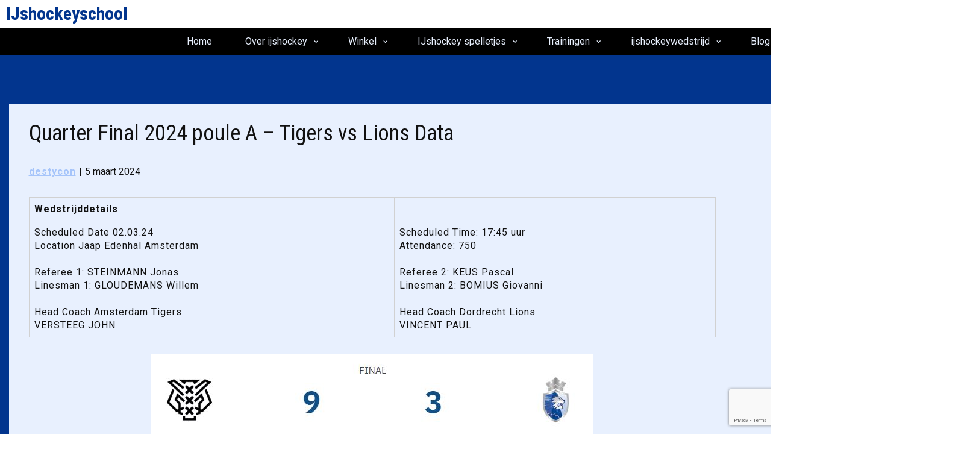

--- FILE ---
content_type: text/html; charset=UTF-8
request_url: https://ijshockeyschool.com/quarter-final-2024-poule-a-tigers-vs-lions-data/
body_size: 32349
content:
<!DOCTYPE html>
<html lang="nl" class="no-js" style="font-size:16px">
<head>
    <meta charset="UTF-8">
    <meta name="viewport" content="width=device-width, initial-scale=1">
    <meta name="generator" content="Nicepage 7.6.2, nicepage.com" />
    <link rel="profile" href="http://gmpg.org/xfn/11">
                
        <meta data-intl-tel-input-cdn-path="https://ijshockeyschool.com/wp-content/themes/Ijshockeyschool25005/intlTelInput/" />
            
    <script>(function(html){html.className = html.className.replace(/\bno-js\b/,'js')})(document.documentElement);</script>
<meta name='robots' content='index, follow, max-image-preview:large, max-snippet:-1, max-video-preview:-1' />

	<!-- This site is optimized with the Yoast SEO plugin v26.7 - https://yoast.com/wordpress/plugins/seo/ -->
	<title>Quarter Final 2024 poule A - Tigers vs Lions Data - IJshockeyschool</title>
	<link rel="canonical" href="https://ijshockeyschool.com/quarter-final-2024-poule-a-tigers-vs-lions-data/" />
	<meta property="og:locale" content="nl_NL" />
	<meta property="og:type" content="article" />
	<meta property="og:title" content="Quarter Final 2024 poule A - Tigers vs Lions Data - IJshockeyschool" />
	<meta property="og:description" content="Amsterdam Tigers wins the serie in the 2024 quarter final again the Lions. The Tigers continue the season. This blog contains more game data and available video." />
	<meta property="og:url" content="https://ijshockeyschool.com/quarter-final-2024-poule-a-tigers-vs-lions-data/" />
	<meta property="og:site_name" content="IJshockeyschool" />
	<meta property="article:published_time" content="2024-03-05T16:10:12+00:00" />
	<meta property="article:modified_time" content="2024-03-10T23:26:08+00:00" />
	<meta property="og:image" content="https://ijshockeyschool.com/wp-content/uploads/2024/03/Quarter-final-Game-data.jpg" />
	<meta property="og:image:width" content="1000" />
	<meta property="og:image:height" content="559" />
	<meta property="og:image:type" content="image/jpeg" />
	<meta name="author" content="destycon" />
	<meta name="twitter:card" content="summary_large_image" />
	<meta name="twitter:label1" content="Geschreven door" />
	<meta name="twitter:data1" content="destycon" />
	<meta name="twitter:label2" content="Geschatte leestijd" />
	<meta name="twitter:data2" content="3 minuten" />
	<script type="application/ld+json" class="yoast-schema-graph">{"@context":"https://schema.org","@graph":[{"@type":"Article","@id":"https://ijshockeyschool.com/quarter-final-2024-poule-a-tigers-vs-lions-data/#article","isPartOf":{"@id":"https://ijshockeyschool.com/quarter-final-2024-poule-a-tigers-vs-lions-data/"},"author":{"name":"destycon","@id":"https://ijshockeyschool.com/#/schema/person/1c1b547e99b5327555b5f7feea989560"},"headline":"Quarter Final 2024 poule A &#8211; Tigers vs Lions Data","datePublished":"2024-03-05T16:10:12+00:00","dateModified":"2024-03-10T23:26:08+00:00","mainEntityOfPage":{"@id":"https://ijshockeyschool.com/quarter-final-2024-poule-a-tigers-vs-lions-data/"},"wordCount":321,"publisher":{"@id":"https://ijshockeyschool.com/#organization"},"image":{"@id":"https://ijshockeyschool.com/quarter-final-2024-poule-a-tigers-vs-lions-data/#primaryimage"},"thumbnailUrl":"https://ijshockeyschool.com/wp-content/uploads/2024/03/Quarter-final-Game-data.jpg","articleSection":["Blog","ijshockey nieuws"],"inLanguage":"nl-NL"},{"@type":"WebPage","@id":"https://ijshockeyschool.com/quarter-final-2024-poule-a-tigers-vs-lions-data/","url":"https://ijshockeyschool.com/quarter-final-2024-poule-a-tigers-vs-lions-data/","name":"Quarter Final 2024 poule A - Tigers vs Lions Data - IJshockeyschool","isPartOf":{"@id":"https://ijshockeyschool.com/#website"},"primaryImageOfPage":{"@id":"https://ijshockeyschool.com/quarter-final-2024-poule-a-tigers-vs-lions-data/#primaryimage"},"image":{"@id":"https://ijshockeyschool.com/quarter-final-2024-poule-a-tigers-vs-lions-data/#primaryimage"},"thumbnailUrl":"https://ijshockeyschool.com/wp-content/uploads/2024/03/Quarter-final-Game-data.jpg","datePublished":"2024-03-05T16:10:12+00:00","dateModified":"2024-03-10T23:26:08+00:00","breadcrumb":{"@id":"https://ijshockeyschool.com/quarter-final-2024-poule-a-tigers-vs-lions-data/#breadcrumb"},"inLanguage":"nl-NL","potentialAction":[{"@type":"ReadAction","target":["https://ijshockeyschool.com/quarter-final-2024-poule-a-tigers-vs-lions-data/"]}]},{"@type":"ImageObject","inLanguage":"nl-NL","@id":"https://ijshockeyschool.com/quarter-final-2024-poule-a-tigers-vs-lions-data/#primaryimage","url":"https://ijshockeyschool.com/wp-content/uploads/2024/03/Quarter-final-Game-data.jpg","contentUrl":"https://ijshockeyschool.com/wp-content/uploads/2024/03/Quarter-final-Game-data.jpg","width":1000,"height":559,"caption":"Quarter final Game data"},{"@type":"BreadcrumbList","@id":"https://ijshockeyschool.com/quarter-final-2024-poule-a-tigers-vs-lions-data/#breadcrumb","itemListElement":[{"@type":"ListItem","position":1,"name":"Home","item":"https://ijshockeyschool.com/"},{"@type":"ListItem","position":2,"name":"Blog","item":"https://ijshockeyschool.com/blog/"},{"@type":"ListItem","position":3,"name":"Quarter Final 2024 poule A &#8211; Tigers vs Lions Data"}]},{"@type":"WebSite","@id":"https://ijshockeyschool.com/#website","url":"https://ijshockeyschool.com/","name":"IJshockeyschool","description":"Leer en speel ijshockey","publisher":{"@id":"https://ijshockeyschool.com/#organization"},"potentialAction":[{"@type":"SearchAction","target":{"@type":"EntryPoint","urlTemplate":"https://ijshockeyschool.com/?s={search_term_string}"},"query-input":{"@type":"PropertyValueSpecification","valueRequired":true,"valueName":"search_term_string"}}],"inLanguage":"nl-NL"},{"@type":"Organization","@id":"https://ijshockeyschool.com/#organization","name":"IJshockeyschool.com","url":"https://ijshockeyschool.com/","logo":{"@type":"ImageObject","inLanguage":"nl-NL","@id":"https://ijshockeyschool.com/#/schema/logo/image/","url":"https://ijshockeyschool.com/wp-content/uploads/2021/01/Ijshockeyschool-com-logo-zwart.jpg","contentUrl":"https://ijshockeyschool.com/wp-content/uploads/2021/01/Ijshockeyschool-com-logo-zwart.jpg","width":1458,"height":180,"caption":"IJshockeyschool.com"},"image":{"@id":"https://ijshockeyschool.com/#/schema/logo/image/"}},{"@type":"Person","@id":"https://ijshockeyschool.com/#/schema/person/1c1b547e99b5327555b5f7feea989560","name":"destycon","image":{"@type":"ImageObject","inLanguage":"nl-NL","@id":"https://ijshockeyschool.com/#/schema/person/image/","url":"https://secure.gravatar.com/avatar/773338537e87a5cf024e3a5f8c37971ba41c751cf6de5e3ab7084711056b619f?s=96&d=mm&r=g","contentUrl":"https://secure.gravatar.com/avatar/773338537e87a5cf024e3a5f8c37971ba41c751cf6de5e3ab7084711056b619f?s=96&d=mm&r=g","caption":"destycon"},"sameAs":["https://ijshockeyschool.com"],"url":"https://ijshockeyschool.com/author/destycon/"}]}</script>
	<!-- / Yoast SEO plugin. -->


<link rel='dns-prefetch' href='//www.googletagmanager.com' />
<link rel='dns-prefetch' href='//pagead2.googlesyndication.com' />
<link rel='dns-prefetch' href='//fundingchoicesmessages.google.com' />
<link rel="alternate" type="application/rss+xml" title="IJshockeyschool &raquo; feed" href="https://ijshockeyschool.com/feed/" />
<link rel="alternate" type="application/rss+xml" title="IJshockeyschool &raquo; reacties feed" href="https://ijshockeyschool.com/comments/feed/" />
<link rel="alternate" title="oEmbed (JSON)" type="application/json+oembed" href="https://ijshockeyschool.com/wp-json/oembed/1.0/embed?url=https%3A%2F%2Fijshockeyschool.com%2Fquarter-final-2024-poule-a-tigers-vs-lions-data%2F" />
<link rel="alternate" title="oEmbed (XML)" type="text/xml+oembed" href="https://ijshockeyschool.com/wp-json/oembed/1.0/embed?url=https%3A%2F%2Fijshockeyschool.com%2Fquarter-final-2024-poule-a-tigers-vs-lions-data%2F&#038;format=xml" />
    <meta property="og:title" content="Quarter Final 2024 poule A - Tigers vs Lions Data"/>
    <meta property="og:type" content="article"/>
    <meta property="og:url" content="https://ijshockeyschool.com/quarter-final-2024-poule-a-tigers-vs-lions-data/"/>
    <meta property="og:site_name" content="IJshockeyschool"/>
    <meta property="og:description" content="WedstrijddetailsScheduled Date 02.03.24Location Jaap Edenhal AmsterdamReferee 1: STEINMANN JonasLinesman 1: GLOUDEMANS WillemHead Coach Amsterdam TigersVERSTEEG JOHNScheduled Time: 17:45 uurAttendance: 750Referee 2: KEUS PascalLinesman 2: BOMIUS GiovanniHead Coach Dordrecht LionsVINCENT PAUL        Goals    PerTimeScoreGSTeamScored byAssist byAssist 2"/>

<meta property="og:image" content="https://ijshockeyschool.com/wp-content/uploads/2024/03/Quarter-final-Game-data.jpg">
<meta property="og:image:width" content="1000">
<meta property="og:image:height" content="559">
<meta property="og:image:alt" content="Quarter final Game data">
<script type="application/ld+json">{"@context":"http:\/\/schema.org","@type":"Organization","name":"IJshockeyschool","sameAs":[],"url":"https:\/\/ijshockeyschool.com\/"}</script>
<script type="application/ld+json">{"@context":"http:\/\/schema.org","@type":"Article","mainEntityOfPage":{"@type":"WebPage","@id":"https:\/\/ijshockeyschool.com\/quarter-final-2024-poule-a-tigers-vs-lions-data\/"},"headline":"Quarter Final 2024 poule A - Tigers vs Lions Data","datePublished":"2024-03-05T16:10:12+0000","dateModified":"2024-03-10T23:26:08+0000","author":{"@type":"Person","name":"destycon"},"description":"WedstrijddetailsScheduled Date 02.03.24Location Jaap Edenhal AmsterdamReferee 1: STEINMANN JonasLinesman 1: GLOUDEMANS WillemHead Coach Amsterdam TigersVERSTEEG JOHNScheduled Time: 17:45 uurAttendance: 750Referee 2: KEUS PascalLinesman 2: BOMIUS GiovanniHead Coach Dordrecht LionsVINCENT PAUL        Goals    PerTimeScoreGSTeamScored byAssist byAssist 2","image":{"@type":"ImageObject","url":"https:\/\/ijshockeyschool.com\/wp-content\/uploads\/2024\/03\/Quarter-final-Game-data.jpg","width":1000,"height":559},"publisher":{"@type":"Organization","name":"IJshockeyschool"}}</script>
<meta name="theme-color" content="#02358e">
<style id='wp-img-auto-sizes-contain-inline-css' type='text/css'>
img:is([sizes=auto i],[sizes^="auto," i]){contain-intrinsic-size:3000px 1500px}
/*# sourceURL=wp-img-auto-sizes-contain-inline-css */
</style>
<style id='wp-emoji-styles-inline-css' type='text/css'>

	img.wp-smiley, img.emoji {
		display: inline !important;
		border: none !important;
		box-shadow: none !important;
		height: 1em !important;
		width: 1em !important;
		margin: 0 0.07em !important;
		vertical-align: -0.1em !important;
		background: none !important;
		padding: 0 !important;
	}
/*# sourceURL=wp-emoji-styles-inline-css */
</style>
<link rel='stylesheet' id='wp-block-library-css' href='https://ijshockeyschool.com/wp-includes/css/dist/block-library/style.min.css?ver=6.9' type='text/css' media='all' />
<style id='wp-block-heading-inline-css' type='text/css'>
h1:where(.wp-block-heading).has-background,h2:where(.wp-block-heading).has-background,h3:where(.wp-block-heading).has-background,h4:where(.wp-block-heading).has-background,h5:where(.wp-block-heading).has-background,h6:where(.wp-block-heading).has-background{padding:1.25em 2.375em}h1.has-text-align-left[style*=writing-mode]:where([style*=vertical-lr]),h1.has-text-align-right[style*=writing-mode]:where([style*=vertical-rl]),h2.has-text-align-left[style*=writing-mode]:where([style*=vertical-lr]),h2.has-text-align-right[style*=writing-mode]:where([style*=vertical-rl]),h3.has-text-align-left[style*=writing-mode]:where([style*=vertical-lr]),h3.has-text-align-right[style*=writing-mode]:where([style*=vertical-rl]),h4.has-text-align-left[style*=writing-mode]:where([style*=vertical-lr]),h4.has-text-align-right[style*=writing-mode]:where([style*=vertical-rl]),h5.has-text-align-left[style*=writing-mode]:where([style*=vertical-lr]),h5.has-text-align-right[style*=writing-mode]:where([style*=vertical-rl]),h6.has-text-align-left[style*=writing-mode]:where([style*=vertical-lr]),h6.has-text-align-right[style*=writing-mode]:where([style*=vertical-rl]){rotate:180deg}
/*# sourceURL=https://ijshockeyschool.com/wp-includes/blocks/heading/style.min.css */
</style>
<style id='wp-block-image-inline-css' type='text/css'>
.wp-block-image>a,.wp-block-image>figure>a{display:inline-block}.wp-block-image img{box-sizing:border-box;height:auto;max-width:100%;vertical-align:bottom}@media not (prefers-reduced-motion){.wp-block-image img.hide{visibility:hidden}.wp-block-image img.show{animation:show-content-image .4s}}.wp-block-image[style*=border-radius] img,.wp-block-image[style*=border-radius]>a{border-radius:inherit}.wp-block-image.has-custom-border img{box-sizing:border-box}.wp-block-image.aligncenter{text-align:center}.wp-block-image.alignfull>a,.wp-block-image.alignwide>a{width:100%}.wp-block-image.alignfull img,.wp-block-image.alignwide img{height:auto;width:100%}.wp-block-image .aligncenter,.wp-block-image .alignleft,.wp-block-image .alignright,.wp-block-image.aligncenter,.wp-block-image.alignleft,.wp-block-image.alignright{display:table}.wp-block-image .aligncenter>figcaption,.wp-block-image .alignleft>figcaption,.wp-block-image .alignright>figcaption,.wp-block-image.aligncenter>figcaption,.wp-block-image.alignleft>figcaption,.wp-block-image.alignright>figcaption{caption-side:bottom;display:table-caption}.wp-block-image .alignleft{float:left;margin:.5em 1em .5em 0}.wp-block-image .alignright{float:right;margin:.5em 0 .5em 1em}.wp-block-image .aligncenter{margin-left:auto;margin-right:auto}.wp-block-image :where(figcaption){margin-bottom:1em;margin-top:.5em}.wp-block-image.is-style-circle-mask img{border-radius:9999px}@supports ((-webkit-mask-image:none) or (mask-image:none)) or (-webkit-mask-image:none){.wp-block-image.is-style-circle-mask img{border-radius:0;-webkit-mask-image:url('data:image/svg+xml;utf8,<svg viewBox="0 0 100 100" xmlns="http://www.w3.org/2000/svg"><circle cx="50" cy="50" r="50"/></svg>');mask-image:url('data:image/svg+xml;utf8,<svg viewBox="0 0 100 100" xmlns="http://www.w3.org/2000/svg"><circle cx="50" cy="50" r="50"/></svg>');mask-mode:alpha;-webkit-mask-position:center;mask-position:center;-webkit-mask-repeat:no-repeat;mask-repeat:no-repeat;-webkit-mask-size:contain;mask-size:contain}}:root :where(.wp-block-image.is-style-rounded img,.wp-block-image .is-style-rounded img){border-radius:9999px}.wp-block-image figure{margin:0}.wp-lightbox-container{display:flex;flex-direction:column;position:relative}.wp-lightbox-container img{cursor:zoom-in}.wp-lightbox-container img:hover+button{opacity:1}.wp-lightbox-container button{align-items:center;backdrop-filter:blur(16px) saturate(180%);background-color:#5a5a5a40;border:none;border-radius:4px;cursor:zoom-in;display:flex;height:20px;justify-content:center;opacity:0;padding:0;position:absolute;right:16px;text-align:center;top:16px;width:20px;z-index:100}@media not (prefers-reduced-motion){.wp-lightbox-container button{transition:opacity .2s ease}}.wp-lightbox-container button:focus-visible{outline:3px auto #5a5a5a40;outline:3px auto -webkit-focus-ring-color;outline-offset:3px}.wp-lightbox-container button:hover{cursor:pointer;opacity:1}.wp-lightbox-container button:focus{opacity:1}.wp-lightbox-container button:focus,.wp-lightbox-container button:hover,.wp-lightbox-container button:not(:hover):not(:active):not(.has-background){background-color:#5a5a5a40;border:none}.wp-lightbox-overlay{box-sizing:border-box;cursor:zoom-out;height:100vh;left:0;overflow:hidden;position:fixed;top:0;visibility:hidden;width:100%;z-index:100000}.wp-lightbox-overlay .close-button{align-items:center;cursor:pointer;display:flex;justify-content:center;min-height:40px;min-width:40px;padding:0;position:absolute;right:calc(env(safe-area-inset-right) + 16px);top:calc(env(safe-area-inset-top) + 16px);z-index:5000000}.wp-lightbox-overlay .close-button:focus,.wp-lightbox-overlay .close-button:hover,.wp-lightbox-overlay .close-button:not(:hover):not(:active):not(.has-background){background:none;border:none}.wp-lightbox-overlay .lightbox-image-container{height:var(--wp--lightbox-container-height);left:50%;overflow:hidden;position:absolute;top:50%;transform:translate(-50%,-50%);transform-origin:top left;width:var(--wp--lightbox-container-width);z-index:9999999999}.wp-lightbox-overlay .wp-block-image{align-items:center;box-sizing:border-box;display:flex;height:100%;justify-content:center;margin:0;position:relative;transform-origin:0 0;width:100%;z-index:3000000}.wp-lightbox-overlay .wp-block-image img{height:var(--wp--lightbox-image-height);min-height:var(--wp--lightbox-image-height);min-width:var(--wp--lightbox-image-width);width:var(--wp--lightbox-image-width)}.wp-lightbox-overlay .wp-block-image figcaption{display:none}.wp-lightbox-overlay button{background:none;border:none}.wp-lightbox-overlay .scrim{background-color:#fff;height:100%;opacity:.9;position:absolute;width:100%;z-index:2000000}.wp-lightbox-overlay.active{visibility:visible}@media not (prefers-reduced-motion){.wp-lightbox-overlay.active{animation:turn-on-visibility .25s both}.wp-lightbox-overlay.active img{animation:turn-on-visibility .35s both}.wp-lightbox-overlay.show-closing-animation:not(.active){animation:turn-off-visibility .35s both}.wp-lightbox-overlay.show-closing-animation:not(.active) img{animation:turn-off-visibility .25s both}.wp-lightbox-overlay.zoom.active{animation:none;opacity:1;visibility:visible}.wp-lightbox-overlay.zoom.active .lightbox-image-container{animation:lightbox-zoom-in .4s}.wp-lightbox-overlay.zoom.active .lightbox-image-container img{animation:none}.wp-lightbox-overlay.zoom.active .scrim{animation:turn-on-visibility .4s forwards}.wp-lightbox-overlay.zoom.show-closing-animation:not(.active){animation:none}.wp-lightbox-overlay.zoom.show-closing-animation:not(.active) .lightbox-image-container{animation:lightbox-zoom-out .4s}.wp-lightbox-overlay.zoom.show-closing-animation:not(.active) .lightbox-image-container img{animation:none}.wp-lightbox-overlay.zoom.show-closing-animation:not(.active) .scrim{animation:turn-off-visibility .4s forwards}}@keyframes show-content-image{0%{visibility:hidden}99%{visibility:hidden}to{visibility:visible}}@keyframes turn-on-visibility{0%{opacity:0}to{opacity:1}}@keyframes turn-off-visibility{0%{opacity:1;visibility:visible}99%{opacity:0;visibility:visible}to{opacity:0;visibility:hidden}}@keyframes lightbox-zoom-in{0%{transform:translate(calc((-100vw + var(--wp--lightbox-scrollbar-width))/2 + var(--wp--lightbox-initial-left-position)),calc(-50vh + var(--wp--lightbox-initial-top-position))) scale(var(--wp--lightbox-scale))}to{transform:translate(-50%,-50%) scale(1)}}@keyframes lightbox-zoom-out{0%{transform:translate(-50%,-50%) scale(1);visibility:visible}99%{visibility:visible}to{transform:translate(calc((-100vw + var(--wp--lightbox-scrollbar-width))/2 + var(--wp--lightbox-initial-left-position)),calc(-50vh + var(--wp--lightbox-initial-top-position))) scale(var(--wp--lightbox-scale));visibility:hidden}}
/*# sourceURL=https://ijshockeyschool.com/wp-includes/blocks/image/style.min.css */
</style>
<style id='wp-block-embed-inline-css' type='text/css'>
.wp-block-embed.alignleft,.wp-block-embed.alignright,.wp-block[data-align=left]>[data-type="core/embed"],.wp-block[data-align=right]>[data-type="core/embed"]{max-width:360px;width:100%}.wp-block-embed.alignleft .wp-block-embed__wrapper,.wp-block-embed.alignright .wp-block-embed__wrapper,.wp-block[data-align=left]>[data-type="core/embed"] .wp-block-embed__wrapper,.wp-block[data-align=right]>[data-type="core/embed"] .wp-block-embed__wrapper{min-width:280px}.wp-block-cover .wp-block-embed{min-height:240px;min-width:320px}.wp-block-embed{overflow-wrap:break-word}.wp-block-embed :where(figcaption){margin-bottom:1em;margin-top:.5em}.wp-block-embed iframe{max-width:100%}.wp-block-embed__wrapper{position:relative}.wp-embed-responsive .wp-has-aspect-ratio .wp-block-embed__wrapper:before{content:"";display:block;padding-top:50%}.wp-embed-responsive .wp-has-aspect-ratio iframe{bottom:0;height:100%;left:0;position:absolute;right:0;top:0;width:100%}.wp-embed-responsive .wp-embed-aspect-21-9 .wp-block-embed__wrapper:before{padding-top:42.85%}.wp-embed-responsive .wp-embed-aspect-18-9 .wp-block-embed__wrapper:before{padding-top:50%}.wp-embed-responsive .wp-embed-aspect-16-9 .wp-block-embed__wrapper:before{padding-top:56.25%}.wp-embed-responsive .wp-embed-aspect-4-3 .wp-block-embed__wrapper:before{padding-top:75%}.wp-embed-responsive .wp-embed-aspect-1-1 .wp-block-embed__wrapper:before{padding-top:100%}.wp-embed-responsive .wp-embed-aspect-9-16 .wp-block-embed__wrapper:before{padding-top:177.77%}.wp-embed-responsive .wp-embed-aspect-1-2 .wp-block-embed__wrapper:before{padding-top:200%}
/*# sourceURL=https://ijshockeyschool.com/wp-includes/blocks/embed/style.min.css */
</style>
<style id='wp-block-paragraph-inline-css' type='text/css'>
.is-small-text{font-size:.875em}.is-regular-text{font-size:1em}.is-large-text{font-size:2.25em}.is-larger-text{font-size:3em}.has-drop-cap:not(:focus):first-letter{float:left;font-size:8.4em;font-style:normal;font-weight:100;line-height:.68;margin:.05em .1em 0 0;text-transform:uppercase}body.rtl .has-drop-cap:not(:focus):first-letter{float:none;margin-left:.1em}p.has-drop-cap.has-background{overflow:hidden}:root :where(p.has-background){padding:1.25em 2.375em}:where(p.has-text-color:not(.has-link-color)) a{color:inherit}p.has-text-align-left[style*="writing-mode:vertical-lr"],p.has-text-align-right[style*="writing-mode:vertical-rl"]{rotate:180deg}
/*# sourceURL=https://ijshockeyschool.com/wp-includes/blocks/paragraph/style.min.css */
</style>
<style id='wp-block-separator-inline-css' type='text/css'>
@charset "UTF-8";.wp-block-separator{border:none;border-top:2px solid}:root :where(.wp-block-separator.is-style-dots){height:auto;line-height:1;text-align:center}:root :where(.wp-block-separator.is-style-dots):before{color:currentColor;content:"···";font-family:serif;font-size:1.5em;letter-spacing:2em;padding-left:2em}.wp-block-separator.is-style-dots{background:none!important;border:none!important}
/*# sourceURL=https://ijshockeyschool.com/wp-includes/blocks/separator/style.min.css */
</style>
<style id='wp-block-table-inline-css' type='text/css'>
.wp-block-table{overflow-x:auto}.wp-block-table table{border-collapse:collapse;width:100%}.wp-block-table thead{border-bottom:3px solid}.wp-block-table tfoot{border-top:3px solid}.wp-block-table td,.wp-block-table th{border:1px solid;padding:.5em}.wp-block-table .has-fixed-layout{table-layout:fixed;width:100%}.wp-block-table .has-fixed-layout td,.wp-block-table .has-fixed-layout th{word-break:break-word}.wp-block-table.aligncenter,.wp-block-table.alignleft,.wp-block-table.alignright{display:table;width:auto}.wp-block-table.aligncenter td,.wp-block-table.aligncenter th,.wp-block-table.alignleft td,.wp-block-table.alignleft th,.wp-block-table.alignright td,.wp-block-table.alignright th{word-break:break-word}.wp-block-table .has-subtle-light-gray-background-color{background-color:#f3f4f5}.wp-block-table .has-subtle-pale-green-background-color{background-color:#e9fbe5}.wp-block-table .has-subtle-pale-blue-background-color{background-color:#e7f5fe}.wp-block-table .has-subtle-pale-pink-background-color{background-color:#fcf0ef}.wp-block-table.is-style-stripes{background-color:initial;border-collapse:inherit;border-spacing:0}.wp-block-table.is-style-stripes tbody tr:nth-child(odd){background-color:#f0f0f0}.wp-block-table.is-style-stripes.has-subtle-light-gray-background-color tbody tr:nth-child(odd){background-color:#f3f4f5}.wp-block-table.is-style-stripes.has-subtle-pale-green-background-color tbody tr:nth-child(odd){background-color:#e9fbe5}.wp-block-table.is-style-stripes.has-subtle-pale-blue-background-color tbody tr:nth-child(odd){background-color:#e7f5fe}.wp-block-table.is-style-stripes.has-subtle-pale-pink-background-color tbody tr:nth-child(odd){background-color:#fcf0ef}.wp-block-table.is-style-stripes td,.wp-block-table.is-style-stripes th{border-color:#0000}.wp-block-table.is-style-stripes{border-bottom:1px solid #f0f0f0}.wp-block-table .has-border-color td,.wp-block-table .has-border-color th,.wp-block-table .has-border-color tr,.wp-block-table .has-border-color>*{border-color:inherit}.wp-block-table table[style*=border-top-color] tr:first-child,.wp-block-table table[style*=border-top-color] tr:first-child td,.wp-block-table table[style*=border-top-color] tr:first-child th,.wp-block-table table[style*=border-top-color]>*,.wp-block-table table[style*=border-top-color]>* td,.wp-block-table table[style*=border-top-color]>* th{border-top-color:inherit}.wp-block-table table[style*=border-top-color] tr:not(:first-child){border-top-color:initial}.wp-block-table table[style*=border-right-color] td:last-child,.wp-block-table table[style*=border-right-color] th,.wp-block-table table[style*=border-right-color] tr,.wp-block-table table[style*=border-right-color]>*{border-right-color:inherit}.wp-block-table table[style*=border-bottom-color] tr:last-child,.wp-block-table table[style*=border-bottom-color] tr:last-child td,.wp-block-table table[style*=border-bottom-color] tr:last-child th,.wp-block-table table[style*=border-bottom-color]>*,.wp-block-table table[style*=border-bottom-color]>* td,.wp-block-table table[style*=border-bottom-color]>* th{border-bottom-color:inherit}.wp-block-table table[style*=border-bottom-color] tr:not(:last-child){border-bottom-color:initial}.wp-block-table table[style*=border-left-color] td:first-child,.wp-block-table table[style*=border-left-color] th,.wp-block-table table[style*=border-left-color] tr,.wp-block-table table[style*=border-left-color]>*{border-left-color:inherit}.wp-block-table table[style*=border-style] td,.wp-block-table table[style*=border-style] th,.wp-block-table table[style*=border-style] tr,.wp-block-table table[style*=border-style]>*{border-style:inherit}.wp-block-table table[style*=border-width] td,.wp-block-table table[style*=border-width] th,.wp-block-table table[style*=border-width] tr,.wp-block-table table[style*=border-width]>*{border-style:inherit;border-width:inherit}
/*# sourceURL=https://ijshockeyschool.com/wp-includes/blocks/table/style.min.css */
</style>
<link rel='stylesheet' id='wc-blocks-style-css' href='https://ijshockeyschool.com/wp-content/plugins/woocommerce/assets/client/blocks/wc-blocks.css?ver=wc-10.4.3' type='text/css' media='all' />
<style id='global-styles-inline-css' type='text/css'>
:root{--wp--preset--aspect-ratio--square: 1;--wp--preset--aspect-ratio--4-3: 4/3;--wp--preset--aspect-ratio--3-4: 3/4;--wp--preset--aspect-ratio--3-2: 3/2;--wp--preset--aspect-ratio--2-3: 2/3;--wp--preset--aspect-ratio--16-9: 16/9;--wp--preset--aspect-ratio--9-16: 9/16;--wp--preset--color--black: #000000;--wp--preset--color--cyan-bluish-gray: #abb8c3;--wp--preset--color--white: #ffffff;--wp--preset--color--pale-pink: #f78da7;--wp--preset--color--vivid-red: #cf2e2e;--wp--preset--color--luminous-vivid-orange: #ff6900;--wp--preset--color--luminous-vivid-amber: #fcb900;--wp--preset--color--light-green-cyan: #7bdcb5;--wp--preset--color--vivid-green-cyan: #00d084;--wp--preset--color--pale-cyan-blue: #8ed1fc;--wp--preset--color--vivid-cyan-blue: #0693e3;--wp--preset--color--vivid-purple: #9b51e0;--wp--preset--gradient--vivid-cyan-blue-to-vivid-purple: linear-gradient(135deg,rgb(6,147,227) 0%,rgb(155,81,224) 100%);--wp--preset--gradient--light-green-cyan-to-vivid-green-cyan: linear-gradient(135deg,rgb(122,220,180) 0%,rgb(0,208,130) 100%);--wp--preset--gradient--luminous-vivid-amber-to-luminous-vivid-orange: linear-gradient(135deg,rgb(252,185,0) 0%,rgb(255,105,0) 100%);--wp--preset--gradient--luminous-vivid-orange-to-vivid-red: linear-gradient(135deg,rgb(255,105,0) 0%,rgb(207,46,46) 100%);--wp--preset--gradient--very-light-gray-to-cyan-bluish-gray: linear-gradient(135deg,rgb(238,238,238) 0%,rgb(169,184,195) 100%);--wp--preset--gradient--cool-to-warm-spectrum: linear-gradient(135deg,rgb(74,234,220) 0%,rgb(151,120,209) 20%,rgb(207,42,186) 40%,rgb(238,44,130) 60%,rgb(251,105,98) 80%,rgb(254,248,76) 100%);--wp--preset--gradient--blush-light-purple: linear-gradient(135deg,rgb(255,206,236) 0%,rgb(152,150,240) 100%);--wp--preset--gradient--blush-bordeaux: linear-gradient(135deg,rgb(254,205,165) 0%,rgb(254,45,45) 50%,rgb(107,0,62) 100%);--wp--preset--gradient--luminous-dusk: linear-gradient(135deg,rgb(255,203,112) 0%,rgb(199,81,192) 50%,rgb(65,88,208) 100%);--wp--preset--gradient--pale-ocean: linear-gradient(135deg,rgb(255,245,203) 0%,rgb(182,227,212) 50%,rgb(51,167,181) 100%);--wp--preset--gradient--electric-grass: linear-gradient(135deg,rgb(202,248,128) 0%,rgb(113,206,126) 100%);--wp--preset--gradient--midnight: linear-gradient(135deg,rgb(2,3,129) 0%,rgb(40,116,252) 100%);--wp--preset--font-size--small: 13px;--wp--preset--font-size--medium: 20px;--wp--preset--font-size--large: 36px;--wp--preset--font-size--x-large: 42px;--wp--preset--spacing--20: 0.44rem;--wp--preset--spacing--30: 0.67rem;--wp--preset--spacing--40: 1rem;--wp--preset--spacing--50: 1.5rem;--wp--preset--spacing--60: 2.25rem;--wp--preset--spacing--70: 3.38rem;--wp--preset--spacing--80: 5.06rem;--wp--preset--shadow--natural: 6px 6px 9px rgba(0, 0, 0, 0.2);--wp--preset--shadow--deep: 12px 12px 50px rgba(0, 0, 0, 0.4);--wp--preset--shadow--sharp: 6px 6px 0px rgba(0, 0, 0, 0.2);--wp--preset--shadow--outlined: 6px 6px 0px -3px rgb(255, 255, 255), 6px 6px rgb(0, 0, 0);--wp--preset--shadow--crisp: 6px 6px 0px rgb(0, 0, 0);}:where(.is-layout-flex){gap: 0.5em;}:where(.is-layout-grid){gap: 0.5em;}body .is-layout-flex{display: flex;}.is-layout-flex{flex-wrap: wrap;align-items: center;}.is-layout-flex > :is(*, div){margin: 0;}body .is-layout-grid{display: grid;}.is-layout-grid > :is(*, div){margin: 0;}:where(.wp-block-columns.is-layout-flex){gap: 2em;}:where(.wp-block-columns.is-layout-grid){gap: 2em;}:where(.wp-block-post-template.is-layout-flex){gap: 1.25em;}:where(.wp-block-post-template.is-layout-grid){gap: 1.25em;}.has-black-color{color: var(--wp--preset--color--black) !important;}.has-cyan-bluish-gray-color{color: var(--wp--preset--color--cyan-bluish-gray) !important;}.has-white-color{color: var(--wp--preset--color--white) !important;}.has-pale-pink-color{color: var(--wp--preset--color--pale-pink) !important;}.has-vivid-red-color{color: var(--wp--preset--color--vivid-red) !important;}.has-luminous-vivid-orange-color{color: var(--wp--preset--color--luminous-vivid-orange) !important;}.has-luminous-vivid-amber-color{color: var(--wp--preset--color--luminous-vivid-amber) !important;}.has-light-green-cyan-color{color: var(--wp--preset--color--light-green-cyan) !important;}.has-vivid-green-cyan-color{color: var(--wp--preset--color--vivid-green-cyan) !important;}.has-pale-cyan-blue-color{color: var(--wp--preset--color--pale-cyan-blue) !important;}.has-vivid-cyan-blue-color{color: var(--wp--preset--color--vivid-cyan-blue) !important;}.has-vivid-purple-color{color: var(--wp--preset--color--vivid-purple) !important;}.has-black-background-color{background-color: var(--wp--preset--color--black) !important;}.has-cyan-bluish-gray-background-color{background-color: var(--wp--preset--color--cyan-bluish-gray) !important;}.has-white-background-color{background-color: var(--wp--preset--color--white) !important;}.has-pale-pink-background-color{background-color: var(--wp--preset--color--pale-pink) !important;}.has-vivid-red-background-color{background-color: var(--wp--preset--color--vivid-red) !important;}.has-luminous-vivid-orange-background-color{background-color: var(--wp--preset--color--luminous-vivid-orange) !important;}.has-luminous-vivid-amber-background-color{background-color: var(--wp--preset--color--luminous-vivid-amber) !important;}.has-light-green-cyan-background-color{background-color: var(--wp--preset--color--light-green-cyan) !important;}.has-vivid-green-cyan-background-color{background-color: var(--wp--preset--color--vivid-green-cyan) !important;}.has-pale-cyan-blue-background-color{background-color: var(--wp--preset--color--pale-cyan-blue) !important;}.has-vivid-cyan-blue-background-color{background-color: var(--wp--preset--color--vivid-cyan-blue) !important;}.has-vivid-purple-background-color{background-color: var(--wp--preset--color--vivid-purple) !important;}.has-black-border-color{border-color: var(--wp--preset--color--black) !important;}.has-cyan-bluish-gray-border-color{border-color: var(--wp--preset--color--cyan-bluish-gray) !important;}.has-white-border-color{border-color: var(--wp--preset--color--white) !important;}.has-pale-pink-border-color{border-color: var(--wp--preset--color--pale-pink) !important;}.has-vivid-red-border-color{border-color: var(--wp--preset--color--vivid-red) !important;}.has-luminous-vivid-orange-border-color{border-color: var(--wp--preset--color--luminous-vivid-orange) !important;}.has-luminous-vivid-amber-border-color{border-color: var(--wp--preset--color--luminous-vivid-amber) !important;}.has-light-green-cyan-border-color{border-color: var(--wp--preset--color--light-green-cyan) !important;}.has-vivid-green-cyan-border-color{border-color: var(--wp--preset--color--vivid-green-cyan) !important;}.has-pale-cyan-blue-border-color{border-color: var(--wp--preset--color--pale-cyan-blue) !important;}.has-vivid-cyan-blue-border-color{border-color: var(--wp--preset--color--vivid-cyan-blue) !important;}.has-vivid-purple-border-color{border-color: var(--wp--preset--color--vivid-purple) !important;}.has-vivid-cyan-blue-to-vivid-purple-gradient-background{background: var(--wp--preset--gradient--vivid-cyan-blue-to-vivid-purple) !important;}.has-light-green-cyan-to-vivid-green-cyan-gradient-background{background: var(--wp--preset--gradient--light-green-cyan-to-vivid-green-cyan) !important;}.has-luminous-vivid-amber-to-luminous-vivid-orange-gradient-background{background: var(--wp--preset--gradient--luminous-vivid-amber-to-luminous-vivid-orange) !important;}.has-luminous-vivid-orange-to-vivid-red-gradient-background{background: var(--wp--preset--gradient--luminous-vivid-orange-to-vivid-red) !important;}.has-very-light-gray-to-cyan-bluish-gray-gradient-background{background: var(--wp--preset--gradient--very-light-gray-to-cyan-bluish-gray) !important;}.has-cool-to-warm-spectrum-gradient-background{background: var(--wp--preset--gradient--cool-to-warm-spectrum) !important;}.has-blush-light-purple-gradient-background{background: var(--wp--preset--gradient--blush-light-purple) !important;}.has-blush-bordeaux-gradient-background{background: var(--wp--preset--gradient--blush-bordeaux) !important;}.has-luminous-dusk-gradient-background{background: var(--wp--preset--gradient--luminous-dusk) !important;}.has-pale-ocean-gradient-background{background: var(--wp--preset--gradient--pale-ocean) !important;}.has-electric-grass-gradient-background{background: var(--wp--preset--gradient--electric-grass) !important;}.has-midnight-gradient-background{background: var(--wp--preset--gradient--midnight) !important;}.has-small-font-size{font-size: var(--wp--preset--font-size--small) !important;}.has-medium-font-size{font-size: var(--wp--preset--font-size--medium) !important;}.has-large-font-size{font-size: var(--wp--preset--font-size--large) !important;}.has-x-large-font-size{font-size: var(--wp--preset--font-size--x-large) !important;}
/*# sourceURL=global-styles-inline-css */
</style>

<style id='classic-theme-styles-inline-css' type='text/css'>
/*! This file is auto-generated */
.wp-block-button__link{color:#fff;background-color:#32373c;border-radius:9999px;box-shadow:none;text-decoration:none;padding:calc(.667em + 2px) calc(1.333em + 2px);font-size:1.125em}.wp-block-file__button{background:#32373c;color:#fff;text-decoration:none}
/*# sourceURL=/wp-includes/css/classic-themes.min.css */
</style>
<style id='np-woocommerce-base-fonts-inline-css' type='text/css'>

        @font-face {
            font-family: 'star';
            src: url('https://ijshockeyschool.com/wp-content/plugins/woocommerce/assets/fonts/star.eot');
            src: url('https://ijshockeyschool.com/wp-content/plugins/woocommerce/assets/fonts/star.eot?#iefix') format('embedded-opentype'),
                 url('https://ijshockeyschool.com/wp-content/plugins/woocommerce/assets/fonts/star.woff') format('woff'),
                 url('https://ijshockeyschool.com/wp-content/plugins/woocommerce/assets/fonts/star.ttf') format('truetype'),
                 url('https://ijshockeyschool.com/wp-content/plugins/woocommerce/assets/fonts/star.svg#star') format('svg');
            font-weight: normal;
            font-style: normal;
        }
        @font-face {
            font-family: 'WooCommerce';
            src: url('https://ijshockeyschool.com/wp-content/plugins/woocommerce/assets/fonts/WooCommerce.eot');
            src: url('https://ijshockeyschool.com/wp-content/plugins/woocommerce/assets/fonts/WooCommerce.eot?#iefix') format('embedded-opentype'),
                 url('https://ijshockeyschool.com/wp-content/plugins/woocommerce/assets/fonts/WooCommerce.woff') format('woff'),
                 url('https://ijshockeyschool.com/wp-content/plugins/woocommerce/assets/fonts/WooCommerce.ttf') format('truetype'),
                 url('https://ijshockeyschool.com/wp-content/plugins/woocommerce/assets/fonts/WooCommerce.svg#WooCommerce') format('svg');
            font-weight: 400;
            font-style: normal;
        }
/*# sourceURL=np-woocommerce-base-fonts-inline-css */
</style>
<link rel='stylesheet' id='woocommerce-layout-css' href='https://ijshockeyschool.com/wp-content/plugins/woocommerce/assets/css/woocommerce-layout.css?ver=10.4.3' type='text/css' media='all' />
<link rel='stylesheet' id='woocommerce-smallscreen-css' href='https://ijshockeyschool.com/wp-content/plugins/woocommerce/assets/css/woocommerce-smallscreen.css?ver=10.4.3' type='text/css' media='only screen and (max-width: 768px)' />
<link rel='stylesheet' id='woocommerce-general-css' href='https://ijshockeyschool.com/wp-content/plugins/woocommerce/assets/css/woocommerce.css?ver=10.4.3' type='text/css' media='all' />
<style id='woocommerce-inline-inline-css' type='text/css'>
.woocommerce form .form-row .required { visibility: visible; }
/*# sourceURL=woocommerce-inline-inline-css */
</style>
<link rel='stylesheet' id='mollie-applepaydirect-css' href='https://ijshockeyschool.com/wp-content/plugins/mollie-payments-for-woocommerce/public/css/mollie-applepaydirect.min.css?ver=1765804694' type='text/css' media='screen' />
<link rel='stylesheet' id='theme-style-css' href='https://ijshockeyschool.com/wp-content/themes/Ijshockeyschool25005/style.css?ver=1.0' type='text/css' media='all' />
<link rel='stylesheet' id='theme-media-css' href='https://ijshockeyschool.com/wp-content/themes/Ijshockeyschool25005/css/media.css?ver=1.0' type='text/css' media='all' />
<script type="text/javascript" src="https://ijshockeyschool.com/wp-includes/js/jquery/jquery.min.js?ver=3.7.1" id="jquery-core-js"></script>
<script type="text/javascript" src="https://ijshockeyschool.com/wp-includes/js/jquery/jquery-migrate.min.js?ver=3.4.1" id="jquery-migrate-js"></script>
<script type="text/javascript" src="https://ijshockeyschool.com/wp-content/plugins/woocommerce/assets/js/jquery-blockui/jquery.blockUI.min.js?ver=2.7.0-wc.10.4.3" id="wc-jquery-blockui-js" defer="defer" data-wp-strategy="defer"></script>
<script type="text/javascript" id="wc-add-to-cart-js-extra">
/* <![CDATA[ */
var wc_add_to_cart_params = {"ajax_url":"/wp-admin/admin-ajax.php","wc_ajax_url":"/?wc-ajax=%%endpoint%%","i18n_view_cart":"Bekijk winkelwagen","cart_url":"https://ijshockeyschool.com/winkelmand/","is_cart":"","cart_redirect_after_add":"no"};
//# sourceURL=wc-add-to-cart-js-extra
/* ]]> */
</script>
<script type="text/javascript" src="https://ijshockeyschool.com/wp-content/plugins/woocommerce/assets/js/frontend/add-to-cart.min.js?ver=10.4.3" id="wc-add-to-cart-js" defer="defer" data-wp-strategy="defer"></script>
<script type="text/javascript" src="https://ijshockeyschool.com/wp-content/plugins/woocommerce/assets/js/js-cookie/js.cookie.min.js?ver=2.1.4-wc.10.4.3" id="wc-js-cookie-js" defer="defer" data-wp-strategy="defer"></script>
<script type="text/javascript" id="woocommerce-js-extra">
/* <![CDATA[ */
var woocommerce_params = {"ajax_url":"/wp-admin/admin-ajax.php","wc_ajax_url":"/?wc-ajax=%%endpoint%%","i18n_password_show":"Wachtwoord weergeven","i18n_password_hide":"Wachtwoord verbergen"};
//# sourceURL=woocommerce-js-extra
/* ]]> */
</script>
<script type="text/javascript" src="https://ijshockeyschool.com/wp-content/plugins/woocommerce/assets/js/frontend/woocommerce.min.js?ver=10.4.3" id="woocommerce-js" defer="defer" data-wp-strategy="defer"></script>

<!-- Google tag (gtag.js) snippet toegevoegd door Site Kit -->
<!-- Google Analytics snippet toegevoegd door Site Kit -->
<script type="text/javascript" src="https://www.googletagmanager.com/gtag/js?id=GT-MQPX5WG" id="google_gtagjs-js" async></script>
<script type="text/javascript" id="google_gtagjs-js-after">
/* <![CDATA[ */
window.dataLayer = window.dataLayer || [];function gtag(){dataLayer.push(arguments);}
gtag("set","linker",{"domains":["ijshockeyschool.com"]});
gtag("js", new Date());
gtag("set", "developer_id.dZTNiMT", true);
gtag("config", "GT-MQPX5WG");
//# sourceURL=google_gtagjs-js-after
/* ]]> */
</script>
<script type="text/javascript" id="theme-script-js-extra">
/* <![CDATA[ */
var screenReaderText = {"expand":"expand child menu","collapse":"collapse child menu"};
//# sourceURL=theme-script-js-extra
/* ]]> */
</script>
<script type="text/javascript" src="https://ijshockeyschool.com/wp-content/themes/Ijshockeyschool25005/js/script.js?ver=1.0" id="theme-script-js"></script>
<link rel="https://api.w.org/" href="https://ijshockeyschool.com/wp-json/" /><link rel="alternate" title="JSON" type="application/json" href="https://ijshockeyschool.com/wp-json/wp/v2/posts/1816" /><link rel="EditURI" type="application/rsd+xml" title="RSD" href="https://ijshockeyschool.com/xmlrpc.php?rsd" />
<link rel='shortlink' href='https://ijshockeyschool.com/?p=1816' />
<meta name="generator" content="Site Kit by Google 1.170.0" /><link rel="icon" href="https://ijshockeyschool.com/wp-content/themes/Ijshockeyschool25005/images/favicon.png"><!-- header styles -->

   <link id="u-google-font" rel="stylesheet" href="https://fonts.googleapis.com/css?family=Roboto+Condensed:100,100i,200,200i,300,300i,400,400i,500,500i,600,600i,700,700i,800,800i,900,900i|Roboto:100,100i,300,300i,400,400i,500,500i,700,700i,900,900i">
<style>.u-header .u-section-row-1 {
  margin-top: 0;
  margin-bottom: 0;
  background-image: none;
}
.u-header .u-sheet-1 {
  min-height: 46px;
}
.u-search-1 {
  height: auto;
  width: 200px;
  min-height: 38px;
  --open-width: 50%;
  --overlay-contrast-color: #ffffff;
  --overlay-color: #007e30;
  margin: 5px 106px 0 auto;
}
.u-search-icon-1 {
  width: 36px;
  height: 36px;
  padding: 10px;
}
.u-header .u-text-1 {
  font-size: 1.875rem;
  margin: -38px 899px 0 10px;
}
.u-header .u-shopping-cart-1 {
  height: 32px;
  width: 32px;
  margin: -31px 24px 4px auto;
}
@media (max-width: 1199px) {
  .u-header .u-sheet-1 {
    min-height: 50px;
  }
  .u-search-1 {
    margin-right: 106px;
  }
  .u-header .u-text-1 {
    width: auto;
    margin-top: -36px;
    margin-right: 518px;
    margin-left: 0;
  }
  .u-header .u-shopping-cart-1 {
    width: 32px;
    margin-top: -33px;
    margin-right: 24px;
    margin-bottom: 8px;
  }
}
@media (max-width: 991px) {
  .u-header .u-sheet-1 {
    min-height: 45px;
  }
  .u-search-1 {
    width: 122px;
    margin-top: 4px;
    margin-right: 150px;
  }
  .u-header .u-text-1 {
    font-size: 1.25rem;
    margin-top: -31px;
    margin-right: 434px;
  }
  .u-header .u-shopping-cart-1 {
    margin-top: -24px;
    margin-right: 23px;
    margin-bottom: 3px;
  }
}
@media (max-width: 767px) {
  .u-header .u-sheet-1 {
    min-height: 47px;
  }
  .u-search-1 {
    margin-right: 150px;
  }
  .u-header .u-text-1 {
    margin-top: -30px;
    margin-right: 292px;
  }
  .u-header .u-shopping-cart-1 {
    margin-top: -27px;
    margin-right: 20px;
    margin-bottom: 6px;
  }
}
@media (max-width: 575px) {
  .u-header .u-sheet-1 {
    min-height: 49px;
  }
  .u-search-1 {
    width: 37px;
    margin-top: 6px;
    margin-right: 78px;
  }
  .u-header .u-text-1 {
    font-size: 1rem;
    margin-top: -29px;
    margin-right: 170px;
  }
  .u-header .u-shopping-cart-1 {
    margin-top: -27px;
    margin-right: 14px;
    margin-bottom: 9px;
  }
}
.u-header .u-section-row-2 {
  margin-top: 0;
  margin-bottom: 0;
}
.u-header .u-sheet-2 {
  min-height: 45px;
}
.u-header .u-menu-1 {
  margin: 5px auto;
}
.u-header .u-hamburger-link-1 {
  font-size: calc(1em + 14px);
  padding: 7px 10px;
}
.u-header .u-nav-1 {
  font-size: 1rem;
}
.u-block-7138-17 {
  font-size: 1rem;
}
.u-header .u-nav-2 {
  font-size: 1rem;
  letter-spacing: normal;
  font-weight: normal;
  text-transform: none;
}
.u-block-7138-15 {
  font-size: 1rem;
}
@media (max-width: 1199px) {
  .u-header .u-sheet-2 {
    min-height: 56px;
  }
  .u-header .u-menu-1 {
    margin-top: 10px;
    margin-bottom: 10px;
  }
  .u-header .u-nav-2 {
    width: 120px;
    height: 32px;
    letter-spacing: 1px;
    font-weight: 400;
    text-transform: uppercase;
    margin: 42px auto 0 30px;
  }
}
@media (max-width: 991px) {
  .u-header .u-sheet-2 {
    min-height: 49px;
  }
  .u-header .u-menu-1 {
    margin-top: 3px;
    margin-bottom: 3px;
  }
}
@media (max-width: 767px) {
  .u-header .u-nav-2 {
    margin-left: 30px;
  }
}
@media (max-width: 575px) {
  .u-header .u-sheet-2 {
    min-height: 45px;
  }
  .u-header .u-menu-1 {
    margin-top: 1px;
    margin-bottom: 0;
  }
}</style>
<!-- post styles -->

<style> .u-section-1 {
  background-image: none;
}
.u-section-1 .u-sheet-1 {
  min-height: 699px;
}
.u-section-1 .u-layout-wrap-1 {
  background-image: none;
  width: 1571px;
  margin: 80px auto 60px;
}
.u-section-1 .u-layout-cell-1 {
  min-height: 493px;
}
.u-section-1 .u-container-layout-1 {
  padding: 30px 33px 50px;
}
.u-section-1 .u-text-1 {
  --animation-custom_in-translate_x: -200px;
  --animation-custom_in-translate_y: 0px;
  --animation-custom_in-opacity: 0;
  --animation-custom_in-rotate: 0deg;
  --animation-custom_in-scale: 1;
  margin: 0 auto 0 0;
}
.u-section-1 .u-metadata-1 {
  margin: 30px auto 0 0;
}
.u-section-1 .u-text-2 {
  line-height: 1.4;
  font-weight: 500;
  letter-spacing: 1px;
  margin: 30px auto 0 0;
}
@media (max-width: 1199px) {
  .u-section-1 .u-sheet-1 {
    min-height: 507px;
  }
  .u-section-1 .u-layout-wrap-1 {
    width: 913px;
    margin-bottom: -40px;
  }
  .u-section-1 .u-layout-cell-1 {
    min-height: 295px;
  }
  .u-section-1 .u-text-1 {
    width: auto;
  }
  .u-section-1 .u-metadata-1 {
    width: auto;
    margin-top: 31px;
  }
  .u-section-1 .u-text-2 {
    width: auto;
    margin-right: 0;
  }
}
@media (max-width: 991px) {
  .u-section-1 .u-sheet-1 {
    min-height: 447px;
  }
  .u-section-1 .u-layout-wrap-1 {
    width: 698px;
    margin-bottom: 86px;
  }
  .u-section-1 .u-layout-cell-1 {
    min-height: 272px;
  }
  .u-section-1 .u-container-layout-1 {
    padding-bottom: 30px;
    padding-left: 30px;
    padding-right: 30px;
  }
}
@media (max-width: 767px) {
  .u-section-1 .u-sheet-1 {
    min-height: 437px;
  }
  .u-section-1 .u-layout-wrap-1 {
    width: 518px;
    margin-bottom: 76px;
  }
  .u-section-1 .u-layout-cell-1 {
    min-height: 284px;
  }
  .u-section-1 .u-container-layout-1 {
    padding-left: 10px;
    padding-right: 10px;
  }
  .u-section-1 .u-metadata-1 {
    margin-top: 30px;
  }
}
@media (max-width: 575px) {
  .u-section-1 .u-sheet-1 {
    min-height: 458px;
  }
  .u-section-1 .u-layout-wrap-1 {
    width: 318px;
    margin-bottom: 97px;
  }
  .u-section-1 .u-layout-cell-1 {
    min-height: 322px;
  }
  .u-section-1 .u-metadata-1 {
    margin-top: 31px;
  }
}
</style>
<!-- footer styles -->

<style>.u-footer .u-sheet-1 {
  min-height: 301px;
}
.u-footer .u-layout-wrap-1 {
  margin: 20px 0 0;
}
.u-footer .u-layout-cell-1 {
  min-height: 123px;
  background-image: none;
}
.u-footer .u-container-layout-1 {
  padding: 20px 30px;
}
.u-footer .u-position-1 {
  margin: 0 auto 0 20px;
}
.u-footer .u-text-1 {
  font-size: 1.125rem;
  line-height: 2;
}
.u-footer .u-text-2 {
  font-size: 0.875rem;
  line-height: 2;
}
.u-footer .u-layout-cell-2 {
  min-height: 123px;
}
.u-footer .u-container-layout-2 {
  padding: 20px 30px;
}
.u-footer .u-position-2 {
  margin: 0 auto 0 20px;
}
.u-footer .u-text-3 {
  font-size: 1.125rem;
  line-height: 2;
}
.u-footer .u-text-4 {
  font-size: 0.875rem;
  line-height: 2;
}
.u-footer .u-layout-cell-3 {
  min-height: 123px;
}
.u-footer .u-container-layout-3 {
  padding: 20px 30px;
}
.u-footer .u-position-3 {
  margin: 0 auto 0 20px;
}
.u-footer .u-text-5 {
  font-size: 1.125rem;
  line-height: 2;
}
.u-footer .u-text-6 {
  font-size: 0.875rem;
  line-height: 2;
}
.u-footer .u-line-1 {
  transform-origin: left center 0px;
  margin-top: 54px;
  margin-bottom: 0;
}
.u-footer .u-text-7 {
  font-size: 0.875rem;
  margin: 14px 20px 30px;
}
@media (max-width: 1199px) {
  .u-footer .u-sheet-1 {
    min-height: 178px;
  }
  .u-footer .u-layout-wrap-1 {
    margin-right: initial;
    margin-left: initial;
  }
  .u-footer .u-container-layout-1 {
    padding-left: 25px;
    padding-right: 25px;
  }
  .u-footer .u-position-1 {
    margin-left: 0;
  }
  .u-footer .u-position-2 {
    margin-left: 0;
  }
  .u-footer .u-position-3 {
    margin-left: 0;
  }
  .u-footer .u-line-1 {
    height: 2px;
  }
  .u-footer .u-text-7 {
    margin-left: 16px;
    margin-right: 16px;
  }
}
@media (max-width: 991px) {
  .u-footer .u-sheet-1 {
    min-height: 278px;
  }
  .u-footer .u-layout-cell-1 {
    min-height: NaNpx;
  }
  .u-footer .u-container-layout-1 {
    padding-left: 30px;
    padding-right: 30px;
  }
  .u-footer .u-layout-cell-2 {
    min-height: NaNpx;
  }
  .u-footer .u-layout-cell-3 {
    min-height: NaNpx;
  }
  .u-footer .u-text-7 {
    margin-left: 13px;
    margin-right: 13px;
  }
}
@media (max-width: 767px) {
  .u-footer .u-sheet-1 {
    min-height: 378px;
  }
  .u-footer .u-layout-wrap-1 {
    width: 394px;
    margin-right: auto;
    margin-left: 73px;
  }
  .u-footer .u-container-layout-1 {
    padding-left: 10px;
    padding-right: 10px;
  }
  .u-footer .u-container-layout-2 {
    padding-left: 10px;
    padding-right: 10px;
  }
  .u-footer .u-container-layout-3 {
    padding-left: 10px;
    padding-right: 10px;
  }
  .u-footer .u-text-7 {
    margin-left: 9px;
    margin-right: 9px;
  }
}
@media (max-width: 575px) {
  .u-footer .u-layout-wrap-1 {
    margin-top: 40px;
    margin-right: initial;
    margin-left: initial;
    width: auto;
  }
  .u-footer .u-line-1 {
    margin-top: 76px;
  }
  .u-footer .u-text-7 {
    font-size: 0.5625rem;
    margin: 19px 10px 27px;
  }
}</style>
<style>.single-product .related.products {clear: both;}</style><script>
        var _npIsCms = true;
        var _npProductsJsonUrl = 'https://ijshockeyschool.com/wp-admin/admin-ajax.php?action=np_route_products_json&np_from=theme';
    </script><script>
        var _npThankYouUrl = 'https://ijshockeyschool.com/?thank-you';
    </script>	<noscript><style>.woocommerce-product-gallery{ opacity: 1 !important; }</style></noscript>
	
<!-- Google AdSense meta tags toegevoegd door Site Kit -->
<meta name="google-adsense-platform-account" content="ca-host-pub-2644536267352236">
<meta name="google-adsense-platform-domain" content="sitekit.withgoogle.com">
<!-- Einde Google AdSense meta tags toegevoegd door Site Kit -->

<!-- Google AdSense snippet toegevoegd door Site Kit -->
<script type="text/javascript" async="async" src="https://pagead2.googlesyndication.com/pagead/js/adsbygoogle.js?client=ca-pub-1398162186515573&amp;host=ca-host-pub-2644536267352236" crossorigin="anonymous"></script>

<!-- Einde Google AdSense snippet toegevoegd door Site Kit -->

<!-- Google AdSense Ad Blocking Recovery snippet toegevoegd door Site Kit -->
<script async src="https://fundingchoicesmessages.google.com/i/pub-1398162186515573?ers=1" nonce="vdMBa-acvl9Cg7KAeRLzrg"></script><script nonce="vdMBa-acvl9Cg7KAeRLzrg">(function() {function signalGooglefcPresent() {if (!window.frames['googlefcPresent']) {if (document.body) {const iframe = document.createElement('iframe'); iframe.style = 'width: 0; height: 0; border: none; z-index: -1000; left: -1000px; top: -1000px;'; iframe.style.display = 'none'; iframe.name = 'googlefcPresent'; document.body.appendChild(iframe);} else {setTimeout(signalGooglefcPresent, 0);}}}signalGooglefcPresent();})();</script>
<!-- Google AdSense Ad Blocking Recovery snippet toegevoegd door Site Kit -->

<!-- Google AdSense Ad Blocking Recovery Error Protection snippet toegevoegd door Site Kit -->
<script>(function(){'use strict';function aa(a){var b=0;return function(){return b<a.length?{done:!1,value:a[b++]}:{done:!0}}}var ba=typeof Object.defineProperties=="function"?Object.defineProperty:function(a,b,c){if(a==Array.prototype||a==Object.prototype)return a;a[b]=c.value;return a};
function ca(a){a=["object"==typeof globalThis&&globalThis,a,"object"==typeof window&&window,"object"==typeof self&&self,"object"==typeof global&&global];for(var b=0;b<a.length;++b){var c=a[b];if(c&&c.Math==Math)return c}throw Error("Cannot find global object");}var da=ca(this);function l(a,b){if(b)a:{var c=da;a=a.split(".");for(var d=0;d<a.length-1;d++){var e=a[d];if(!(e in c))break a;c=c[e]}a=a[a.length-1];d=c[a];b=b(d);b!=d&&b!=null&&ba(c,a,{configurable:!0,writable:!0,value:b})}}
function ea(a){return a.raw=a}function n(a){var b=typeof Symbol!="undefined"&&Symbol.iterator&&a[Symbol.iterator];if(b)return b.call(a);if(typeof a.length=="number")return{next:aa(a)};throw Error(String(a)+" is not an iterable or ArrayLike");}function fa(a){for(var b,c=[];!(b=a.next()).done;)c.push(b.value);return c}var ha=typeof Object.create=="function"?Object.create:function(a){function b(){}b.prototype=a;return new b},p;
if(typeof Object.setPrototypeOf=="function")p=Object.setPrototypeOf;else{var q;a:{var ja={a:!0},ka={};try{ka.__proto__=ja;q=ka.a;break a}catch(a){}q=!1}p=q?function(a,b){a.__proto__=b;if(a.__proto__!==b)throw new TypeError(a+" is not extensible");return a}:null}var la=p;
function t(a,b){a.prototype=ha(b.prototype);a.prototype.constructor=a;if(la)la(a,b);else for(var c in b)if(c!="prototype")if(Object.defineProperties){var d=Object.getOwnPropertyDescriptor(b,c);d&&Object.defineProperty(a,c,d)}else a[c]=b[c];a.A=b.prototype}function ma(){for(var a=Number(this),b=[],c=a;c<arguments.length;c++)b[c-a]=arguments[c];return b}l("Object.is",function(a){return a?a:function(b,c){return b===c?b!==0||1/b===1/c:b!==b&&c!==c}});
l("Array.prototype.includes",function(a){return a?a:function(b,c){var d=this;d instanceof String&&(d=String(d));var e=d.length;c=c||0;for(c<0&&(c=Math.max(c+e,0));c<e;c++){var f=d[c];if(f===b||Object.is(f,b))return!0}return!1}});
l("String.prototype.includes",function(a){return a?a:function(b,c){if(this==null)throw new TypeError("The 'this' value for String.prototype.includes must not be null or undefined");if(b instanceof RegExp)throw new TypeError("First argument to String.prototype.includes must not be a regular expression");return this.indexOf(b,c||0)!==-1}});l("Number.MAX_SAFE_INTEGER",function(){return 9007199254740991});
l("Number.isFinite",function(a){return a?a:function(b){return typeof b!=="number"?!1:!isNaN(b)&&b!==Infinity&&b!==-Infinity}});l("Number.isInteger",function(a){return a?a:function(b){return Number.isFinite(b)?b===Math.floor(b):!1}});l("Number.isSafeInteger",function(a){return a?a:function(b){return Number.isInteger(b)&&Math.abs(b)<=Number.MAX_SAFE_INTEGER}});
l("Math.trunc",function(a){return a?a:function(b){b=Number(b);if(isNaN(b)||b===Infinity||b===-Infinity||b===0)return b;var c=Math.floor(Math.abs(b));return b<0?-c:c}});/*

 Copyright The Closure Library Authors.
 SPDX-License-Identifier: Apache-2.0
*/
var u=this||self;function v(a,b){a:{var c=["CLOSURE_FLAGS"];for(var d=u,e=0;e<c.length;e++)if(d=d[c[e]],d==null){c=null;break a}c=d}a=c&&c[a];return a!=null?a:b}function w(a){return a};function na(a){u.setTimeout(function(){throw a;},0)};var oa=v(610401301,!1),pa=v(188588736,!0),qa=v(645172343,v(1,!0));var x,ra=u.navigator;x=ra?ra.userAgentData||null:null;function z(a){return oa?x?x.brands.some(function(b){return(b=b.brand)&&b.indexOf(a)!=-1}):!1:!1}function A(a){var b;a:{if(b=u.navigator)if(b=b.userAgent)break a;b=""}return b.indexOf(a)!=-1};function B(){return oa?!!x&&x.brands.length>0:!1}function C(){return B()?z("Chromium"):(A("Chrome")||A("CriOS"))&&!(B()?0:A("Edge"))||A("Silk")};var sa=B()?!1:A("Trident")||A("MSIE");!A("Android")||C();C();A("Safari")&&(C()||(B()?0:A("Coast"))||(B()?0:A("Opera"))||(B()?0:A("Edge"))||(B()?z("Microsoft Edge"):A("Edg/"))||B()&&z("Opera"));var ta={},D=null;var ua=typeof Uint8Array!=="undefined",va=!sa&&typeof btoa==="function";var wa;function E(){return typeof BigInt==="function"};var F=typeof Symbol==="function"&&typeof Symbol()==="symbol";function xa(a){return typeof Symbol==="function"&&typeof Symbol()==="symbol"?Symbol():a}var G=xa(),ya=xa("2ex");var za=F?function(a,b){a[G]|=b}:function(a,b){a.g!==void 0?a.g|=b:Object.defineProperties(a,{g:{value:b,configurable:!0,writable:!0,enumerable:!1}})},H=F?function(a){return a[G]|0}:function(a){return a.g|0},I=F?function(a){return a[G]}:function(a){return a.g},J=F?function(a,b){a[G]=b}:function(a,b){a.g!==void 0?a.g=b:Object.defineProperties(a,{g:{value:b,configurable:!0,writable:!0,enumerable:!1}})};function Aa(a,b){J(b,(a|0)&-14591)}function Ba(a,b){J(b,(a|34)&-14557)};var K={},Ca={};function Da(a){return!(!a||typeof a!=="object"||a.g!==Ca)}function Ea(a){return a!==null&&typeof a==="object"&&!Array.isArray(a)&&a.constructor===Object}function L(a,b,c){if(!Array.isArray(a)||a.length)return!1;var d=H(a);if(d&1)return!0;if(!(b&&(Array.isArray(b)?b.includes(c):b.has(c))))return!1;J(a,d|1);return!0};var M=0,N=0;function Fa(a){var b=a>>>0;M=b;N=(a-b)/4294967296>>>0}function Ga(a){if(a<0){Fa(-a);var b=n(Ha(M,N));a=b.next().value;b=b.next().value;M=a>>>0;N=b>>>0}else Fa(a)}function Ia(a,b){b>>>=0;a>>>=0;if(b<=2097151)var c=""+(4294967296*b+a);else E()?c=""+(BigInt(b)<<BigInt(32)|BigInt(a)):(c=(a>>>24|b<<8)&16777215,b=b>>16&65535,a=(a&16777215)+c*6777216+b*6710656,c+=b*8147497,b*=2,a>=1E7&&(c+=a/1E7>>>0,a%=1E7),c>=1E7&&(b+=c/1E7>>>0,c%=1E7),c=b+Ja(c)+Ja(a));return c}
function Ja(a){a=String(a);return"0000000".slice(a.length)+a}function Ha(a,b){b=~b;a?a=~a+1:b+=1;return[a,b]};var Ka=/^-?([1-9][0-9]*|0)(\.[0-9]+)?$/;var O;function La(a,b){O=b;a=new a(b);O=void 0;return a}
function P(a,b,c){a==null&&(a=O);O=void 0;if(a==null){var d=96;c?(a=[c],d|=512):a=[];b&&(d=d&-16760833|(b&1023)<<14)}else{if(!Array.isArray(a))throw Error("narr");d=H(a);if(d&2048)throw Error("farr");if(d&64)return a;d|=64;if(c&&(d|=512,c!==a[0]))throw Error("mid");a:{c=a;var e=c.length;if(e){var f=e-1;if(Ea(c[f])){d|=256;b=f-(+!!(d&512)-1);if(b>=1024)throw Error("pvtlmt");d=d&-16760833|(b&1023)<<14;break a}}if(b){b=Math.max(b,e-(+!!(d&512)-1));if(b>1024)throw Error("spvt");d=d&-16760833|(b&1023)<<
14}}}J(a,d);return a};function Ma(a){switch(typeof a){case "number":return isFinite(a)?a:String(a);case "boolean":return a?1:0;case "object":if(a)if(Array.isArray(a)){if(L(a,void 0,0))return}else if(ua&&a!=null&&a instanceof Uint8Array){if(va){for(var b="",c=0,d=a.length-10240;c<d;)b+=String.fromCharCode.apply(null,a.subarray(c,c+=10240));b+=String.fromCharCode.apply(null,c?a.subarray(c):a);a=btoa(b)}else{b===void 0&&(b=0);if(!D){D={};c="ABCDEFGHIJKLMNOPQRSTUVWXYZabcdefghijklmnopqrstuvwxyz0123456789".split("");d=["+/=",
"+/","-_=","-_.","-_"];for(var e=0;e<5;e++){var f=c.concat(d[e].split(""));ta[e]=f;for(var g=0;g<f.length;g++){var h=f[g];D[h]===void 0&&(D[h]=g)}}}b=ta[b];c=Array(Math.floor(a.length/3));d=b[64]||"";for(e=f=0;f<a.length-2;f+=3){var k=a[f],m=a[f+1];h=a[f+2];g=b[k>>2];k=b[(k&3)<<4|m>>4];m=b[(m&15)<<2|h>>6];h=b[h&63];c[e++]=g+k+m+h}g=0;h=d;switch(a.length-f){case 2:g=a[f+1],h=b[(g&15)<<2]||d;case 1:a=a[f],c[e]=b[a>>2]+b[(a&3)<<4|g>>4]+h+d}a=c.join("")}return a}}return a};function Na(a,b,c){a=Array.prototype.slice.call(a);var d=a.length,e=b&256?a[d-1]:void 0;d+=e?-1:0;for(b=b&512?1:0;b<d;b++)a[b]=c(a[b]);if(e){b=a[b]={};for(var f in e)Object.prototype.hasOwnProperty.call(e,f)&&(b[f]=c(e[f]))}return a}function Oa(a,b,c,d,e){if(a!=null){if(Array.isArray(a))a=L(a,void 0,0)?void 0:e&&H(a)&2?a:Pa(a,b,c,d!==void 0,e);else if(Ea(a)){var f={},g;for(g in a)Object.prototype.hasOwnProperty.call(a,g)&&(f[g]=Oa(a[g],b,c,d,e));a=f}else a=b(a,d);return a}}
function Pa(a,b,c,d,e){var f=d||c?H(a):0;d=d?!!(f&32):void 0;a=Array.prototype.slice.call(a);for(var g=0;g<a.length;g++)a[g]=Oa(a[g],b,c,d,e);c&&c(f,a);return a}function Qa(a){return a.s===K?a.toJSON():Ma(a)};function Ra(a,b,c){c=c===void 0?Ba:c;if(a!=null){if(ua&&a instanceof Uint8Array)return b?a:new Uint8Array(a);if(Array.isArray(a)){var d=H(a);if(d&2)return a;b&&(b=d===0||!!(d&32)&&!(d&64||!(d&16)));return b?(J(a,(d|34)&-12293),a):Pa(a,Ra,d&4?Ba:c,!0,!0)}a.s===K&&(c=a.h,d=I(c),a=d&2?a:La(a.constructor,Sa(c,d,!0)));return a}}function Sa(a,b,c){var d=c||b&2?Ba:Aa,e=!!(b&32);a=Na(a,b,function(f){return Ra(f,e,d)});za(a,32|(c?2:0));return a};function Ta(a,b){a=a.h;return Ua(a,I(a),b)}function Va(a,b,c,d){b=d+(+!!(b&512)-1);if(!(b<0||b>=a.length||b>=c))return a[b]}
function Ua(a,b,c,d){if(c===-1)return null;var e=b>>14&1023||536870912;if(c>=e){if(b&256)return a[a.length-1][c]}else{var f=a.length;if(d&&b&256&&(d=a[f-1][c],d!=null)){if(Va(a,b,e,c)&&ya!=null){var g;a=(g=wa)!=null?g:wa={};g=a[ya]||0;g>=4||(a[ya]=g+1,g=Error(),g.__closure__error__context__984382||(g.__closure__error__context__984382={}),g.__closure__error__context__984382.severity="incident",na(g))}return d}return Va(a,b,e,c)}}
function Wa(a,b,c,d,e){var f=b>>14&1023||536870912;if(c>=f||e&&!qa){var g=b;if(b&256)e=a[a.length-1];else{if(d==null)return;e=a[f+(+!!(b&512)-1)]={};g|=256}e[c]=d;c<f&&(a[c+(+!!(b&512)-1)]=void 0);g!==b&&J(a,g)}else a[c+(+!!(b&512)-1)]=d,b&256&&(a=a[a.length-1],c in a&&delete a[c])}
function Xa(a,b){var c=Ya;var d=d===void 0?!1:d;var e=a.h;var f=I(e),g=Ua(e,f,b,d);if(g!=null&&typeof g==="object"&&g.s===K)c=g;else if(Array.isArray(g)){var h=H(g),k=h;k===0&&(k|=f&32);k|=f&2;k!==h&&J(g,k);c=new c(g)}else c=void 0;c!==g&&c!=null&&Wa(e,f,b,c,d);e=c;if(e==null)return e;a=a.h;f=I(a);f&2||(g=e,c=g.h,h=I(c),g=h&2?La(g.constructor,Sa(c,h,!1)):g,g!==e&&(e=g,Wa(a,f,b,e,d)));return e}function Za(a,b){a=Ta(a,b);return a==null||typeof a==="string"?a:void 0}
function $a(a,b){var c=c===void 0?0:c;a=Ta(a,b);if(a!=null)if(b=typeof a,b==="number"?Number.isFinite(a):b!=="string"?0:Ka.test(a))if(typeof a==="number"){if(a=Math.trunc(a),!Number.isSafeInteger(a)){Ga(a);b=M;var d=N;if(a=d&2147483648)b=~b+1>>>0,d=~d>>>0,b==0&&(d=d+1>>>0);b=d*4294967296+(b>>>0);a=a?-b:b}}else if(b=Math.trunc(Number(a)),Number.isSafeInteger(b))a=String(b);else{if(b=a.indexOf("."),b!==-1&&(a=a.substring(0,b)),!(a[0]==="-"?a.length<20||a.length===20&&Number(a.substring(0,7))>-922337:
a.length<19||a.length===19&&Number(a.substring(0,6))<922337)){if(a.length<16)Ga(Number(a));else if(E())a=BigInt(a),M=Number(a&BigInt(4294967295))>>>0,N=Number(a>>BigInt(32)&BigInt(4294967295));else{b=+(a[0]==="-");N=M=0;d=a.length;for(var e=b,f=(d-b)%6+b;f<=d;e=f,f+=6)e=Number(a.slice(e,f)),N*=1E6,M=M*1E6+e,M>=4294967296&&(N+=Math.trunc(M/4294967296),N>>>=0,M>>>=0);b&&(b=n(Ha(M,N)),a=b.next().value,b=b.next().value,M=a,N=b)}a=M;b=N;b&2147483648?E()?a=""+(BigInt(b|0)<<BigInt(32)|BigInt(a>>>0)):(b=
n(Ha(a,b)),a=b.next().value,b=b.next().value,a="-"+Ia(a,b)):a=Ia(a,b)}}else a=void 0;return a!=null?a:c}function R(a,b){var c=c===void 0?"":c;a=Za(a,b);return a!=null?a:c};var S;function T(a,b,c){this.h=P(a,b,c)}T.prototype.toJSON=function(){return ab(this)};T.prototype.s=K;T.prototype.toString=function(){try{return S=!0,ab(this).toString()}finally{S=!1}};
function ab(a){var b=S?a.h:Pa(a.h,Qa,void 0,void 0,!1);var c=!S;var d=pa?void 0:a.constructor.v;var e=I(c?a.h:b);if(a=b.length){var f=b[a-1],g=Ea(f);g?a--:f=void 0;e=+!!(e&512)-1;var h=b;if(g){b:{var k=f;var m={};g=!1;if(k)for(var r in k)if(Object.prototype.hasOwnProperty.call(k,r))if(isNaN(+r))m[r]=k[r];else{var y=k[r];Array.isArray(y)&&(L(y,d,+r)||Da(y)&&y.size===0)&&(y=null);y==null&&(g=!0);y!=null&&(m[r]=y)}if(g){for(var Q in m)break b;m=null}else m=k}k=m==null?f!=null:m!==f}for(var ia;a>0;a--){Q=
a-1;r=h[Q];Q-=e;if(!(r==null||L(r,d,Q)||Da(r)&&r.size===0))break;ia=!0}if(h!==b||k||ia){if(!c)h=Array.prototype.slice.call(h,0,a);else if(ia||k||m)h.length=a;m&&h.push(m)}b=h}return b};function bb(a){return function(b){if(b==null||b=="")b=new a;else{b=JSON.parse(b);if(!Array.isArray(b))throw Error("dnarr");za(b,32);b=La(a,b)}return b}};function cb(a){this.h=P(a)}t(cb,T);var db=bb(cb);var U;function V(a){this.g=a}V.prototype.toString=function(){return this.g+""};var eb={};function fb(a){if(U===void 0){var b=null;var c=u.trustedTypes;if(c&&c.createPolicy){try{b=c.createPolicy("goog#html",{createHTML:w,createScript:w,createScriptURL:w})}catch(d){u.console&&u.console.error(d.message)}U=b}else U=b}a=(b=U)?b.createScriptURL(a):a;return new V(a,eb)};/*

 SPDX-License-Identifier: Apache-2.0
*/
function gb(a){var b=ma.apply(1,arguments);if(b.length===0)return fb(a[0]);for(var c=a[0],d=0;d<b.length;d++)c+=encodeURIComponent(b[d])+a[d+1];return fb(c)};function hb(a,b){a.src=b instanceof V&&b.constructor===V?b.g:"type_error:TrustedResourceUrl";var c,d;(c=(b=(d=(c=(a.ownerDocument&&a.ownerDocument.defaultView||window).document).querySelector)==null?void 0:d.call(c,"script[nonce]"))?b.nonce||b.getAttribute("nonce")||"":"")&&a.setAttribute("nonce",c)};function ib(){return Math.floor(Math.random()*2147483648).toString(36)+Math.abs(Math.floor(Math.random()*2147483648)^Date.now()).toString(36)};function jb(a,b){b=String(b);a.contentType==="application/xhtml+xml"&&(b=b.toLowerCase());return a.createElement(b)}function kb(a){this.g=a||u.document||document};function lb(a){a=a===void 0?document:a;return a.createElement("script")};function mb(a,b,c,d,e,f){try{var g=a.g,h=lb(g);h.async=!0;hb(h,b);g.head.appendChild(h);h.addEventListener("load",function(){e();d&&g.head.removeChild(h)});h.addEventListener("error",function(){c>0?mb(a,b,c-1,d,e,f):(d&&g.head.removeChild(h),f())})}catch(k){f()}};var nb=u.atob("aHR0cHM6Ly93d3cuZ3N0YXRpYy5jb20vaW1hZ2VzL2ljb25zL21hdGVyaWFsL3N5c3RlbS8xeC93YXJuaW5nX2FtYmVyXzI0ZHAucG5n"),ob=u.atob("WW91IGFyZSBzZWVpbmcgdGhpcyBtZXNzYWdlIGJlY2F1c2UgYWQgb3Igc2NyaXB0IGJsb2NraW5nIHNvZnR3YXJlIGlzIGludGVyZmVyaW5nIHdpdGggdGhpcyBwYWdlLg=="),pb=u.atob("RGlzYWJsZSBhbnkgYWQgb3Igc2NyaXB0IGJsb2NraW5nIHNvZnR3YXJlLCB0aGVuIHJlbG9hZCB0aGlzIHBhZ2Uu");function qb(a,b,c){this.i=a;this.u=b;this.o=c;this.g=null;this.j=[];this.m=!1;this.l=new kb(this.i)}
function rb(a){if(a.i.body&&!a.m){var b=function(){sb(a);u.setTimeout(function(){tb(a,3)},50)};mb(a.l,a.u,2,!0,function(){u[a.o]||b()},b);a.m=!0}}
function sb(a){for(var b=W(1,5),c=0;c<b;c++){var d=X(a);a.i.body.appendChild(d);a.j.push(d)}b=X(a);b.style.bottom="0";b.style.left="0";b.style.position="fixed";b.style.width=W(100,110).toString()+"%";b.style.zIndex=W(2147483544,2147483644).toString();b.style.backgroundColor=ub(249,259,242,252,219,229);b.style.boxShadow="0 0 12px #888";b.style.color=ub(0,10,0,10,0,10);b.style.display="flex";b.style.justifyContent="center";b.style.fontFamily="Roboto, Arial";c=X(a);c.style.width=W(80,85).toString()+
"%";c.style.maxWidth=W(750,775).toString()+"px";c.style.margin="24px";c.style.display="flex";c.style.alignItems="flex-start";c.style.justifyContent="center";d=jb(a.l.g,"IMG");d.className=ib();d.src=nb;d.alt="Warning icon";d.style.height="24px";d.style.width="24px";d.style.paddingRight="16px";var e=X(a),f=X(a);f.style.fontWeight="bold";f.textContent=ob;var g=X(a);g.textContent=pb;Y(a,e,f);Y(a,e,g);Y(a,c,d);Y(a,c,e);Y(a,b,c);a.g=b;a.i.body.appendChild(a.g);b=W(1,5);for(c=0;c<b;c++)d=X(a),a.i.body.appendChild(d),
a.j.push(d)}function Y(a,b,c){for(var d=W(1,5),e=0;e<d;e++){var f=X(a);b.appendChild(f)}b.appendChild(c);c=W(1,5);for(d=0;d<c;d++)e=X(a),b.appendChild(e)}function W(a,b){return Math.floor(a+Math.random()*(b-a))}function ub(a,b,c,d,e,f){return"rgb("+W(Math.max(a,0),Math.min(b,255)).toString()+","+W(Math.max(c,0),Math.min(d,255)).toString()+","+W(Math.max(e,0),Math.min(f,255)).toString()+")"}function X(a){a=jb(a.l.g,"DIV");a.className=ib();return a}
function tb(a,b){b<=0||a.g!=null&&a.g.offsetHeight!==0&&a.g.offsetWidth!==0||(vb(a),sb(a),u.setTimeout(function(){tb(a,b-1)},50))}function vb(a){for(var b=n(a.j),c=b.next();!c.done;c=b.next())(c=c.value)&&c.parentNode&&c.parentNode.removeChild(c);a.j=[];(b=a.g)&&b.parentNode&&b.parentNode.removeChild(b);a.g=null};function wb(a,b,c,d,e){function f(k){document.body?g(document.body):k>0?u.setTimeout(function(){f(k-1)},e):b()}function g(k){k.appendChild(h);u.setTimeout(function(){h?(h.offsetHeight!==0&&h.offsetWidth!==0?b():a(),h.parentNode&&h.parentNode.removeChild(h)):a()},d)}var h=xb(c);f(3)}function xb(a){var b=document.createElement("div");b.className=a;b.style.width="1px";b.style.height="1px";b.style.position="absolute";b.style.left="-10000px";b.style.top="-10000px";b.style.zIndex="-10000";return b};function Ya(a){this.h=P(a)}t(Ya,T);function yb(a){this.h=P(a)}t(yb,T);var zb=bb(yb);function Ab(a){if(!a)return null;a=Za(a,4);var b;a===null||a===void 0?b=null:b=fb(a);return b};var Bb=ea([""]),Cb=ea([""]);function Db(a,b){this.m=a;this.o=new kb(a.document);this.g=b;this.j=R(this.g,1);this.u=Ab(Xa(this.g,2))||gb(Bb);this.i=!1;b=Ab(Xa(this.g,13))||gb(Cb);this.l=new qb(a.document,b,R(this.g,12))}Db.prototype.start=function(){Eb(this)};
function Eb(a){Fb(a);mb(a.o,a.u,3,!1,function(){a:{var b=a.j;var c=u.btoa(b);if(c=u[c]){try{var d=db(u.atob(c))}catch(e){b=!1;break a}b=b===Za(d,1)}else b=!1}b?Z(a,R(a.g,14)):(Z(a,R(a.g,8)),rb(a.l))},function(){wb(function(){Z(a,R(a.g,7));rb(a.l)},function(){return Z(a,R(a.g,6))},R(a.g,9),$a(a.g,10),$a(a.g,11))})}function Z(a,b){a.i||(a.i=!0,a=new a.m.XMLHttpRequest,a.open("GET",b,!0),a.send())}function Fb(a){var b=u.btoa(a.j);a.m[b]&&Z(a,R(a.g,5))};(function(a,b){u[a]=function(){var c=ma.apply(0,arguments);u[a]=function(){};b.call.apply(b,[null].concat(c instanceof Array?c:fa(n(c))))}})("__h82AlnkH6D91__",function(a){typeof window.atob==="function"&&(new Db(window,zb(window.atob(a)))).start()});}).call(this);

window.__h82AlnkH6D91__("[base64]/[base64]/[base64]/[base64]");</script>
<!-- Beëindig Google AdSense Ad Blocking Recovery Error Protection snippet toegevoegd door Site Kit -->
<style>
</style>
<script>
    if (!document.querySelector("meta[name='viewport")) {
        var vpMeta = document.createElement('meta');
        vpMeta.name = "viewport";
        vpMeta.content = "width=device-width, initial-scale=1.0";
        document.getElementsByTagName('head')[0].appendChild(vpMeta);
    }
</script>    
    
    
</head>

<body class="wp-singular post-template-default single single-post postid-1816 single-format-standard wp-theme-Ijshockeyschool25005 theme-Ijshockeyschool25005 woocommerce-no-js group-blog no-sidebar u-body u-xl-mode"style="" >
<div id="page" class="site">
    <a class="skip-link screen-reader-text" href="#content">Skip to content</a>
    <header class=" u-border-no-bottom u-border-no-left u-border-no-right u-border-no-top u-clearfix u-header u-section-row-container" id="sec-420d" style="">
  <div class="u-section-rows">
    <div class="u-section-row u-sticky u-sticky-c060 u-white u-section-row-1" id="sec-cdda">
      <div class="u-clearfix u-sheet u-sheet-1">
        
<form action="https://ijshockeyschool.com/" method="get" class="u-border-1 u-border-grey-30 u-palette-1-light-2 u-search u-search-left u-search-open-section u-search-1">
          <button class="u-search-button" type="submit">
            <span class="u-search-icon u-search-icon-1">
              <svg class="u-svg-link" preserveAspectRatio="xMidYMin slice" viewBox="0 0 56.966 56.966"><use xlink:href="#svg-1f92"></use></svg>
              <svg xmlns="http://www.w3.org/2000/svg" xmlns:xlink="http://www.w3.org/1999/xlink" version="1.1" id="svg-1f92" x="0px" y="0px" viewBox="0 0 56.966 56.966" style="enable-background:new 0 0 56.966 56.966;" xml:space="preserve" class="u-svg-content"><path d="M55.146,51.887L41.588,37.786c3.486-4.144,5.396-9.358,5.396-14.786c0-12.682-10.318-23-23-23s-23,10.318-23,23  s10.318,23,23,23c4.761,0,9.298-1.436,13.177-4.162l13.661,14.208c0.571,0.593,1.339,0.92,2.162,0.92  c0.779,0,1.518-0.297,2.079-0.837C56.255,54.982,56.293,53.08,55.146,51.887z M23.984,6c9.374,0,17,7.626,17,17s-7.626,17-17,17  s-17-7.626-17-17S14.61,6,23.984,6z"></path></svg>
            </span>
          </button>
          <input class="u-search-input" type="search" name="s" value="" placeholder="Zoeken">
        </form>        <h3 class="u-headline u-text u-text-palette-1-base u-text-1">
          <a href="https://ijshockeyschool.com/">IJshockeyschool</a>
        </h3><!--shopping_cart-->
        <div class="u-align-right u-shopping-cart u-shopping-cart-1"><div class="widget_shopping_cart_content"><script type="text/javascript">
    if (window.sessionStorage) {
        window.sessionStorage.setItem('wc_cart_created', '');
    }
</script>
<a class="u-align-right u-shopping-cart " href="https://ijshockeyschool.com/winkelmand/">
          <span class="u-icon u-shopping-cart-icon u-text-palette-1-base"><svg class="u-svg-link" preserveAspectRatio="xMidYMin slice" viewBox="0 0 16 16" style=""><use xmlns:xlink="http://www.w3.org/1999/xlink" xlink:href="#svg-aac5"></use></svg><svg xmlns="http://www.w3.org/2000/svg" xmlns:xlink="http://www.w3.org/1999/xlink" version="1.1" xml:space="preserve" class="u-svg-content" viewBox="0 0 16 16" x="0px" y="0px" id="svg-aac5"><path d="M14.5,3l-2.1,5H6.1L5.9,7.6L4,3H14.5 M0,0v1h2.1L5,8l-2,4h11v-1H4.6l1-2H13l3-7H3.6L2.8,0H0z M12.5,13
	c-0.8,0-1.5,0.7-1.5,1.5s0.7,1.5,1.5,1.5s1.5-0.7,1.5-1.5S13.3,13,12.5,13L12.5,13z M4.5,13C3.7,13,3,13.7,3,14.5S3.7,16,4.5,16
	S6,15.3,6,14.5S5.3,13,4.5,13L4.5,13z"></path></svg><span class="u-icon-circle u-palette-2-light-2 u-shopping-cart-count" style="font-size: 0.625rem; box-shadow: 2px 2px 8px 0 rgba(2,53,142,1); font-weight: 700;">0</span></span>
        </a>
</div></div><!--/shopping_cart-->
      </div>
    </div>
    <div class="u-black u-clearfix u-section-row u-sticky u-section-row-2" data-animation-name="" data-animation-duration="0" data-animation-delay="0" data-animation-direction="" id="sec-fad4">
      <div class="u-clearfix u-sheet u-valign-middle-lg u-valign-middle-xl u-sheet-2">
        <nav class="u-align-center u-dropdown-icon u-menu u-menu-dropdown u-offcanvas u-offcanvas-shift u-menu-1">
          <div class="menu-collapse">
            <a class="u-button-style u-hamburger-link u-nav-link u-hamburger-link-1" href="#">
              <svg class="u-svg-link" preserveAspectRatio="xMidYMin slice" viewBox="0 0 124 124" style=""><use xmlns:xlink="http://www.w3.org/1999/xlink" xlink:href="#svg-4d8a"></use></svg>
              <svg xmlns="http://www.w3.org/2000/svg" xmlns:xlink="http://www.w3.org/1999/xlink" version="1.1" xml:space="preserve" class="u-svg-content" viewBox="0 0 124 124" x="0px" y="0px" id="svg-4d8a" style="enable-background:new 0 0 124 124;"><g><path d="M112,6H12C5.4,6,0,11.4,0,18s5.4,12,12,12h100c6.6,0,12-5.4,12-12S118.6,6,112,6z"></path><path d="M112,50H12C5.4,50,0,55.4,0,62c0,6.6,5.4,12,12,12h100c6.6,0,12-5.4,12-12C124,55.4,118.6,50,112,50z"></path><path d="M112,94H12c-6.6,0-12,5.4-12,12s5.4,12,12,12h100c6.6,0,12-5.4,12-12S118.6,94,112,94z"></path>
</g></svg>
            </a>
          </div>
          <div class="u-custom-menu u-nav-container">
            <ul id="menu-hoofdmenu" class="u-nav u-spacing-15 u-unstyled u-nav-1"><li id="menu-item-509" class="menu-item menu-item-type-post_type menu-item-object-page menu-item-home menu-item-509 u-nav-item"><a href="https://ijshockeyschool.com/" class="u-button-style u-nav-link u-text-active-white u-text-hover-palette-4-light-1 u-text-palette-1-light-3" style="padding: 10px 20px;">Home</a></li><li id="menu-item-435" class="menu-item menu-item-type-custom menu-item-object-custom menu-item-has-children menu-item-435 u-nav-item"><a href="#" class="u-button-style u-nav-link u-text-active-white u-text-hover-palette-4-light-1 u-text-palette-1-light-3" style="padding: 10px 20px;">Over ijshockey</a><div class="u-nav-popup"><ul class="u-h-spacing-20 u-nav u-unstyled u-v-spacing-10 u-block-7138-17">	<li id="menu-item-428" class="menu-item menu-item-type-post_type menu-item-object-page menu-item-428 u-nav-item"><a href="https://ijshockeyschool.com/ijshockey-uitrusting/" class="u-active-palette-4-base u-black u-button-style u-hover-black u-nav-link u-text-active-white u-text-hover-palette-4-light-1">IJshockey uitrusting</a></li><li id="menu-item-429" class="menu-item menu-item-type-post_type menu-item-object-page menu-item-429 u-nav-item"><a href="https://ijshockeyschool.com/ijshockey-uitrusting-huren/" class="u-active-palette-4-base u-black u-button-style u-hover-black u-nav-link u-text-active-white u-text-hover-palette-4-light-1">IJshockey uitrusting huren</a></li><li id="menu-item-901" class="menu-item menu-item-type-post_type menu-item-object-page menu-item-901 u-nav-item"><a href="https://ijshockeyschool.com/ontdek-het-ijshockeyveld/" class="u-active-palette-4-base u-black u-button-style u-hover-black u-nav-link u-text-active-white u-text-hover-palette-4-light-1">Ontdek het IJshockeyveld</a></li><li id="menu-item-427" class="menu-item menu-item-type-post_type menu-item-object-page menu-item-427 u-nav-item"><a href="https://ijshockeyschool.com/ijshockey-regels/" class="u-active-palette-4-base u-black u-button-style u-hover-black u-nav-link u-text-active-white u-text-hover-palette-4-light-1">IJshockey regels</a></li><li id="menu-item-1683" class="menu-item menu-item-type-post_type menu-item-object-page menu-item-1683 u-nav-item"><a href="https://ijshockeyschool.com/verloren-kameraden-eren/" class="u-active-palette-4-base u-black u-button-style u-hover-black u-nav-link u-text-active-white u-text-hover-palette-4-light-1">Verloren Kameraden Eren</a></li><li id="menu-item-426" class="menu-item menu-item-type-post_type menu-item-object-page menu-item-426 u-nav-item"><a href="https://ijshockeyschool.com/ijshockey-kamp/" class="u-active-palette-4-base u-black u-button-style u-hover-black u-nav-link u-text-active-white u-text-hover-palette-4-light-1">IJshockey kamp</a></li><li id="menu-item-430" class="menu-item menu-item-type-post_type menu-item-object-page menu-item-430 u-nav-item"><a href="https://ijshockeyschool.com/stinkende-schaatsen/" class="u-active-palette-4-base u-black u-button-style u-hover-black u-nav-link u-text-active-white u-text-hover-palette-4-light-1">Stinkende schaatsen</a></li><li id="menu-item-433" class="menu-item menu-item-type-post_type menu-item-object-page menu-item-433 u-nav-item"><a href="https://ijshockeyschool.com/zamboni/" class="u-active-palette-4-base u-black u-button-style u-hover-black u-nav-link u-text-active-white u-text-hover-palette-4-light-1">Zamboni</a></li>
</ul>
</li><li id="menu-item-432" class="menu-item menu-item-type-post_type menu-item-object-page menu-item-has-children menu-item-432 u-nav-item"><a href="https://ijshockeyschool.com/winkel/" class="u-button-style u-nav-link u-text-active-white u-text-hover-palette-4-light-1 u-text-palette-1-light-3" style="padding: 10px 20px;">Winkel</a><div class="u-nav-popup"><ul class="u-h-spacing-20 u-nav u-unstyled u-v-spacing-10 u-block-7138-17">	<li id="menu-item-424" class="menu-item menu-item-type-post_type menu-item-object-page menu-item-privacy-policy menu-item-424 u-nav-item"><a rel="privacy-policy" href="https://ijshockeyschool.com/privacybeleid/" class="u-active-palette-4-base u-black u-button-style u-hover-black u-nav-link u-text-active-white u-text-hover-palette-4-light-1">Privacybeleid</a></li><li id="menu-item-431" class="menu-item menu-item-type-post_type menu-item-object-page menu-item-431 u-nav-item"><a href="https://ijshockeyschool.com/verzenden-en-retour/" class="u-active-palette-4-base u-black u-button-style u-hover-black u-nav-link u-text-active-white u-text-hover-palette-4-light-1">Verzenden en retour</a></li>
</ul>
</li><li id="menu-item-1706" class="menu-item menu-item-type-post_type menu-item-object-page menu-item-has-children menu-item-1706 u-nav-item"><a href="https://ijshockeyschool.com/ijshockey-spelletjes/" class="u-button-style u-nav-link u-text-active-white u-text-hover-palette-4-light-1 u-text-palette-1-light-3" style="padding: 10px 20px;">IJshockey spelletjes</a><div class="u-nav-popup"><ul class="u-h-spacing-20 u-nav u-unstyled u-v-spacing-10 u-block-7138-17">	<li id="menu-item-1707" class="menu-item menu-item-type-post_type menu-item-object-page menu-item-1707 u-nav-item"><a href="https://ijshockeyschool.com/ijshockey-spelletjes/ijshockey-sprints/" class="u-active-palette-4-base u-black u-button-style u-hover-black u-nav-link u-text-active-white u-text-hover-palette-4-light-1">IJshockey sprints</a></li>
</ul>
</li><li id="menu-item-767" class="menu-item menu-item-type-post_type menu-item-object-page menu-item-has-children menu-item-767 u-nav-item"><a href="https://ijshockeyschool.com/trainingen/" class="u-button-style u-nav-link u-text-active-white u-text-hover-palette-4-light-1 u-text-palette-1-light-3" style="padding: 10px 20px;">Trainingen</a><div class="u-nav-popup"><ul class="u-h-spacing-20 u-nav u-unstyled u-v-spacing-10 u-block-7138-17">	<li id="menu-item-689" class="menu-item menu-item-type-post_type menu-item-object-page menu-item-689 u-nav-item"><a href="https://ijshockeyschool.com/trainingen-8-tot-12-jaar/vaardigheden-naar-het-spel-brengen/" class="u-active-palette-4-base u-black u-button-style u-hover-black u-nav-link u-text-active-white u-text-hover-palette-4-light-1">Vaardigheden naar het spel brengen </a></li><li id="menu-item-688" class="menu-item menu-item-type-post_type menu-item-object-page menu-item-has-children menu-item-688 u-nav-item"><a href="https://ijshockeyschool.com/trainingen-8-tot-12-jaar/" class="u-active-palette-4-base u-black u-button-style u-hover-black u-nav-link u-text-active-white u-text-hover-palette-4-light-1">Trainingen 8 tot 12 jaar</a><div class="u-nav-popup"><ul class="u-h-spacing-20 u-nav u-unstyled u-v-spacing-10 u-block-7138-17">		<li id="menu-item-713" class="menu-item menu-item-type-post_type menu-item-object-page menu-item-713 u-nav-item"><a href="https://ijshockeyschool.com/trainingen-8-tot-12-jaar/breakaway-challenge/" class="u-active-palette-4-base u-black u-button-style u-hover-black u-nav-link u-text-active-white u-text-hover-palette-4-light-1">Breakaway Challenge</a></li><li id="menu-item-714" class="menu-item menu-item-type-post_type menu-item-object-page menu-item-714 u-nav-item"><a href="https://ijshockeyschool.com/trainingen-8-tot-12-jaar/one-on-one-battles/" class="u-active-palette-4-base u-black u-button-style u-hover-black u-nav-link u-text-active-white u-text-hover-palette-4-light-1">One-on-One Battle</a></li><li id="menu-item-694" class="menu-item menu-item-type-post_type menu-item-object-page menu-item-694 u-nav-item"><a href="https://ijshockeyschool.com/trainingen-8-tot-12-jaar/pass-en-schiet-precisie/" class="u-active-palette-4-base u-black u-button-style u-hover-black u-nav-link u-text-active-white u-text-hover-palette-4-light-1">Pass en Schiet Precisie</a></li><li id="menu-item-716" class="menu-item menu-item-type-post_type menu-item-object-page menu-item-716 u-nav-item"><a href="https://ijshockeyschool.com/trainingen-8-tot-12-jaar/power-skating-circuit/" class="u-active-palette-4-base u-black u-button-style u-hover-black u-nav-link u-text-active-white u-text-hover-palette-4-light-1">Power Skating Circuit</a></li><li id="menu-item-695" class="menu-item menu-item-type-post_type menu-item-object-page menu-item-695 u-nav-item"><a href="https://ijshockeyschool.com/trainingen-8-tot-12-jaar/puck-dribbelrace/" class="u-active-palette-4-base u-black u-button-style u-hover-black u-nav-link u-text-active-white u-text-hover-palette-4-light-1">Puck Dribbelrace</a></li><li id="menu-item-711" class="menu-item menu-item-type-post_type menu-item-object-page menu-item-711 u-nav-item"><a href="https://ijshockeyschool.com/trainingen-8-tot-12-jaar/small-sided-scrimmage/" class="u-active-palette-4-base u-black u-button-style u-hover-black u-nav-link u-text-active-white u-text-hover-palette-4-light-1">Small-Sided Scrimmage</a></li><li id="menu-item-715" class="menu-item menu-item-type-post_type menu-item-object-page menu-item-715 u-nav-item"><a href="https://ijshockeyschool.com/trainingen-8-tot-12-jaar/stickhandling-challenge/" class="u-active-palette-4-base u-black u-button-style u-hover-black u-nav-link u-text-active-white u-text-hover-palette-4-light-1">Stickhandling Challenge</a></li><li id="menu-item-712" class="menu-item menu-item-type-post_type menu-item-object-page menu-item-712 u-nav-item"><a href="https://ijshockeyschool.com/trainingen-8-tot-12-jaar/team-passing-drills/" class="u-active-palette-4-base u-black u-button-style u-hover-black u-nav-link u-text-active-white u-text-hover-palette-4-light-1">Team Passing Drills</a></li>
	</ul>
</li><li id="menu-item-738" class="menu-item menu-item-type-post_type menu-item-object-page menu-item-has-children menu-item-738 u-nav-item"><a href="https://ijshockeyschool.com/para-ijshockey-training/" class="u-active-palette-4-base u-black u-button-style u-hover-black u-nav-link u-text-active-white u-text-hover-palette-4-light-1">Para ijshockey training</a><div class="u-nav-popup"><ul class="u-h-spacing-20 u-nav u-unstyled u-v-spacing-10 u-block-7138-17">		<li id="menu-item-739" class="menu-item menu-item-type-post_type menu-item-object-page menu-item-739 u-nav-item"><a href="https://ijshockeyschool.com/para-ijshockey-training/para-oefening-pass-en-schiet/" class="u-active-palette-4-base u-black u-button-style u-hover-black u-nav-link u-text-active-white u-text-hover-palette-4-light-1">Para oefening pass en schiet</a></li><li id="menu-item-881" class="menu-item menu-item-type-post_type menu-item-object-page menu-item-881 u-nav-item"><a href="https://ijshockeyschool.com/para-ijshockey-training/puck-controle-en-lichaamscontact-para/" class="u-active-palette-4-base u-black u-button-style u-hover-black u-nav-link u-text-active-white u-text-hover-palette-4-light-1">Puck controle en lichaamscontact voor &hellip;</a></li><li id="menu-item-886" class="menu-item menu-item-type-post_type menu-item-object-page menu-item-886 u-nav-item"><a href="https://ijshockeyschool.com/para-ijshockey-training/teamwork-en-strategie-oefening-para/" class="u-active-palette-4-base u-black u-button-style u-hover-black u-nav-link u-text-active-white u-text-hover-palette-4-light-1">Teamwork en strategie oefening Para</a></li><li id="menu-item-741" class="menu-item menu-item-type-post_type menu-item-object-page menu-item-741 u-nav-item"><a href="https://ijshockeyschool.com/para-ijshockey-training/para-oefening-schietprecisie/" class="u-active-palette-4-base u-black u-button-style u-hover-black u-nav-link u-text-active-white u-text-hover-palette-4-light-1">Para oefening schietprecisie</a></li><li id="menu-item-742" class="menu-item menu-item-type-post_type menu-item-object-page menu-item-742 u-nav-item"><a href="https://ijshockeyschool.com/para-ijshockey-training/para-oefening-snelheid-en-wendbaarheid/" class="u-active-palette-4-base u-black u-button-style u-hover-black u-nav-link u-text-active-white u-text-hover-palette-4-light-1">Para oefening snelheid en wendbaarheid</a></li><li id="menu-item-744" class="menu-item menu-item-type-post_type menu-item-object-page menu-item-744 u-nav-item"><a href="https://ijshockeyschool.com/para-ijshockey-training/para-oefening-stickhandling-en-passtechniek/" class="u-active-palette-4-base u-black u-button-style u-hover-black u-nav-link u-text-active-white u-text-hover-palette-4-light-1">Para oefening stickhandling en &hellip;</a></li><li id="menu-item-745" class="menu-item menu-item-type-post_type menu-item-object-page menu-item-745 u-nav-item"><a href="https://ijshockeyschool.com/para-ijshockey-training/para-oefening-puck-bescherming-en-balans/" class="u-active-palette-4-base u-black u-button-style u-hover-black u-nav-link u-text-active-white u-text-hover-palette-4-light-1">Para oefening puck bescherming en balans</a></li>
	</ul>
</li><li id="menu-item-1755" class="menu-item menu-item-type-post_type menu-item-object-page menu-item-1755 u-nav-item"><a href="https://ijshockeyschool.com/donaties/ondersteun-para-ijshockey-doe-een-donatie/" class="u-active-palette-4-base u-black u-button-style u-hover-black u-nav-link u-text-active-white u-text-hover-palette-4-light-1">Ondersteun Para IJshockey</a></li>
</ul>
</li><li id="menu-item-1074" class="menu-item menu-item-type-post_type menu-item-object-page menu-item-has-children menu-item-1074 u-nav-item"><a href="https://ijshockeyschool.com/wie-heb-je-nodig-voor-een-ijshockeywedstrijd/" class="u-button-style u-nav-link u-text-active-white u-text-hover-palette-4-light-1 u-text-palette-1-light-3" style="padding: 10px 20px;">ijshockeywedstrijd</a><div class="u-nav-popup"><ul class="u-h-spacing-20 u-nav u-unstyled u-v-spacing-10 u-block-7138-17">	<li id="menu-item-1075" class="menu-item menu-item-type-post_type menu-item-object-page menu-item-1075 u-nav-item"><a href="https://ijshockeyschool.com/wie-heb-je-nodig-voor-een-ijshockeyteam/" class="u-active-palette-4-base u-black u-button-style u-hover-black u-nav-link u-text-active-white u-text-hover-palette-4-light-1">Wie heb je nodig voor een ijshockeyteam</a></li><li id="menu-item-1073" class="menu-item menu-item-type-post_type menu-item-object-page menu-item-1073 u-nav-item"><a href="https://ijshockeyschool.com/dug-out-bij-ijshockey/" class="u-active-palette-4-base u-black u-button-style u-hover-black u-nav-link u-text-active-white u-text-hover-palette-4-light-1">Dug-out bij ijshockey</a></li><li id="menu-item-1072" class="menu-item menu-item-type-post_type menu-item-object-page menu-item-1072 u-nav-item"><a href="https://ijshockeyschool.com/de-klok-bij-ijshockey/" class="u-active-palette-4-base u-black u-button-style u-hover-black u-nav-link u-text-active-white u-text-hover-palette-4-light-1">De Klok bij ijshockey</a></li><li id="menu-item-1079" class="menu-item menu-item-type-post_type menu-item-object-page menu-item-1079 u-nav-item"><a href="https://ijshockeyschool.com/scheidsrechters-bij-ijshockey/" class="u-active-palette-4-base u-black u-button-style u-hover-black u-nav-link u-text-active-white u-text-hover-palette-4-light-1">Scheidsrechters bij ijshockey</a></li>
</ul>
</li><li id="menu-item-512" class="menu-item menu-item-type-taxonomy menu-item-object-category current-post-ancestor current-menu-parent current-post-parent menu-item-has-children menu-item-512 u-nav-item"><a href="https://ijshockeyschool.com/category/blog/" class="u-button-style u-nav-link u-text-active-white u-text-hover-palette-4-light-1 u-text-palette-1-light-3" style="padding: 10px 20px;">Blog</a><div class="u-nav-popup"><ul class="u-h-spacing-20 u-nav u-unstyled u-v-spacing-10 u-block-7138-17">	<li id="menu-item-2508" class="menu-item menu-item-type-taxonomy menu-item-object-category current-post-ancestor current-menu-parent current-post-parent menu-item-2508 u-nav-item"><a href="https://ijshockeyschool.com/category/ijshockey-nieuws/" class="u-active-palette-4-base u-black u-button-style u-hover-black u-nav-link u-text-active-white u-text-hover-palette-4-light-1">ijshockey nieuws</a></li><li id="menu-item-2509" class="menu-item menu-item-type-taxonomy menu-item-object-category menu-item-2509 u-nav-item"><a href="https://ijshockeyschool.com/category/para-ijshockey/" class="u-active-palette-4-base u-black u-button-style u-hover-black u-nav-link u-text-active-white u-text-hover-palette-4-light-1">Para ijshockey</a></li><li id="menu-item-2510" class="menu-item menu-item-type-taxonomy menu-item-object-category menu-item-2510 u-nav-item"><a href="https://ijshockeyschool.com/category/materiaal-onderhoud/" class="u-active-palette-4-base u-black u-button-style u-hover-black u-nav-link u-text-active-white u-text-hover-palette-4-light-1">Materiaal onderhoud</a></li>
</ul>
</li>
</ul>
          </div>
          <div class="u-custom-menu u-nav-container-collapse">
            <div class="u-align-center u-black u-container-align-center u-container-style u-inner-container-layout u-opacity u-opacity-95 u-sidenav">
              <div class="u-inner-container-layout u-sidenav-overflow">
                <div class="u-menu-close"></div>
                <ul id="menu-hoofdmenu-1" class="u-align-center u-nav u-popupmenu-items u-unstyled u-nav-2"><li class="menu-item menu-item-type-post_type menu-item-object-page menu-item-home menu-item-509 u-nav-item"><a href="https://ijshockeyschool.com/" class="u-button-style u-nav-link" style="padding: 8px 0px;">Home</a></li><li class="menu-item menu-item-type-custom menu-item-object-custom menu-item-has-children menu-item-435 u-nav-item"><a href="#" class="u-button-style u-nav-link" style="padding: 8px 0px;">Over ijshockey</a><div class="u-nav-popup"><ul class="u-h-spacing-20 u-nav u-unstyled u-v-spacing-10 u-block-7138-15">	<li class="menu-item menu-item-type-post_type menu-item-object-page menu-item-428 u-nav-item"><a href="https://ijshockeyschool.com/ijshockey-uitrusting/" class="u-active-palette-4-base u-black u-button-style u-hover-black u-nav-link u-text-active-white u-text-hover-palette-4-light-1">IJshockey uitrusting</a></li><li class="menu-item menu-item-type-post_type menu-item-object-page menu-item-429 u-nav-item"><a href="https://ijshockeyschool.com/ijshockey-uitrusting-huren/" class="u-active-palette-4-base u-black u-button-style u-hover-black u-nav-link u-text-active-white u-text-hover-palette-4-light-1">IJshockey uitrusting huren</a></li><li class="menu-item menu-item-type-post_type menu-item-object-page menu-item-901 u-nav-item"><a href="https://ijshockeyschool.com/ontdek-het-ijshockeyveld/" class="u-active-palette-4-base u-black u-button-style u-hover-black u-nav-link u-text-active-white u-text-hover-palette-4-light-1">Ontdek het IJshockeyveld</a></li><li class="menu-item menu-item-type-post_type menu-item-object-page menu-item-427 u-nav-item"><a href="https://ijshockeyschool.com/ijshockey-regels/" class="u-active-palette-4-base u-black u-button-style u-hover-black u-nav-link u-text-active-white u-text-hover-palette-4-light-1">IJshockey regels</a></li><li class="menu-item menu-item-type-post_type menu-item-object-page menu-item-1683 u-nav-item"><a href="https://ijshockeyschool.com/verloren-kameraden-eren/" class="u-active-palette-4-base u-black u-button-style u-hover-black u-nav-link u-text-active-white u-text-hover-palette-4-light-1">Verloren Kameraden Eren</a></li><li class="menu-item menu-item-type-post_type menu-item-object-page menu-item-426 u-nav-item"><a href="https://ijshockeyschool.com/ijshockey-kamp/" class="u-active-palette-4-base u-black u-button-style u-hover-black u-nav-link u-text-active-white u-text-hover-palette-4-light-1">IJshockey kamp</a></li><li class="menu-item menu-item-type-post_type menu-item-object-page menu-item-430 u-nav-item"><a href="https://ijshockeyschool.com/stinkende-schaatsen/" class="u-active-palette-4-base u-black u-button-style u-hover-black u-nav-link u-text-active-white u-text-hover-palette-4-light-1">Stinkende schaatsen</a></li><li class="menu-item menu-item-type-post_type menu-item-object-page menu-item-433 u-nav-item"><a href="https://ijshockeyschool.com/zamboni/" class="u-active-palette-4-base u-black u-button-style u-hover-black u-nav-link u-text-active-white u-text-hover-palette-4-light-1">Zamboni</a></li>
</ul>
</li><li class="menu-item menu-item-type-post_type menu-item-object-page menu-item-has-children menu-item-432 u-nav-item"><a href="https://ijshockeyschool.com/winkel/" class="u-button-style u-nav-link" style="padding: 8px 0px;">Winkel</a><div class="u-nav-popup"><ul class="u-h-spacing-20 u-nav u-unstyled u-v-spacing-10 u-block-7138-15">	<li class="menu-item menu-item-type-post_type menu-item-object-page menu-item-privacy-policy menu-item-424 u-nav-item"><a rel="privacy-policy" href="https://ijshockeyschool.com/privacybeleid/" class="u-active-palette-4-base u-black u-button-style u-hover-black u-nav-link u-text-active-white u-text-hover-palette-4-light-1">Privacybeleid</a></li><li class="menu-item menu-item-type-post_type menu-item-object-page menu-item-431 u-nav-item"><a href="https://ijshockeyschool.com/verzenden-en-retour/" class="u-active-palette-4-base u-black u-button-style u-hover-black u-nav-link u-text-active-white u-text-hover-palette-4-light-1">Verzenden en retour</a></li>
</ul>
</li><li class="menu-item menu-item-type-post_type menu-item-object-page menu-item-has-children menu-item-1706 u-nav-item"><a href="https://ijshockeyschool.com/ijshockey-spelletjes/" class="u-button-style u-nav-link" style="padding: 8px 0px;">IJshockey spelletjes</a><div class="u-nav-popup"><ul class="u-h-spacing-20 u-nav u-unstyled u-v-spacing-10 u-block-7138-15">	<li class="menu-item menu-item-type-post_type menu-item-object-page menu-item-1707 u-nav-item"><a href="https://ijshockeyschool.com/ijshockey-spelletjes/ijshockey-sprints/" class="u-active-palette-4-base u-black u-button-style u-hover-black u-nav-link u-text-active-white u-text-hover-palette-4-light-1">IJshockey sprints</a></li>
</ul>
</li><li class="menu-item menu-item-type-post_type menu-item-object-page menu-item-has-children menu-item-767 u-nav-item"><a href="https://ijshockeyschool.com/trainingen/" class="u-button-style u-nav-link" style="padding: 8px 0px;">Trainingen</a><div class="u-nav-popup"><ul class="u-h-spacing-20 u-nav u-unstyled u-v-spacing-10 u-block-7138-15">	<li class="menu-item menu-item-type-post_type menu-item-object-page menu-item-689 u-nav-item"><a href="https://ijshockeyschool.com/trainingen-8-tot-12-jaar/vaardigheden-naar-het-spel-brengen/" class="u-active-palette-4-base u-black u-button-style u-hover-black u-nav-link u-text-active-white u-text-hover-palette-4-light-1">Vaardigheden naar het spel brengen </a></li><li class="menu-item menu-item-type-post_type menu-item-object-page menu-item-has-children menu-item-688 u-nav-item"><a href="https://ijshockeyschool.com/trainingen-8-tot-12-jaar/" class="u-active-palette-4-base u-black u-button-style u-hover-black u-nav-link u-text-active-white u-text-hover-palette-4-light-1">Trainingen 8 tot 12 jaar</a><div class="u-nav-popup"><ul class="u-h-spacing-20 u-nav u-unstyled u-v-spacing-10 u-block-7138-15">		<li class="menu-item menu-item-type-post_type menu-item-object-page menu-item-713 u-nav-item"><a href="https://ijshockeyschool.com/trainingen-8-tot-12-jaar/breakaway-challenge/" class="u-active-palette-4-base u-black u-button-style u-hover-black u-nav-link u-text-active-white u-text-hover-palette-4-light-1">Breakaway Challenge</a></li><li class="menu-item menu-item-type-post_type menu-item-object-page menu-item-714 u-nav-item"><a href="https://ijshockeyschool.com/trainingen-8-tot-12-jaar/one-on-one-battles/" class="u-active-palette-4-base u-black u-button-style u-hover-black u-nav-link u-text-active-white u-text-hover-palette-4-light-1">One-on-One Battle</a></li><li class="menu-item menu-item-type-post_type menu-item-object-page menu-item-694 u-nav-item"><a href="https://ijshockeyschool.com/trainingen-8-tot-12-jaar/pass-en-schiet-precisie/" class="u-active-palette-4-base u-black u-button-style u-hover-black u-nav-link u-text-active-white u-text-hover-palette-4-light-1">Pass en Schiet Precisie</a></li><li class="menu-item menu-item-type-post_type menu-item-object-page menu-item-716 u-nav-item"><a href="https://ijshockeyschool.com/trainingen-8-tot-12-jaar/power-skating-circuit/" class="u-active-palette-4-base u-black u-button-style u-hover-black u-nav-link u-text-active-white u-text-hover-palette-4-light-1">Power Skating Circuit</a></li><li class="menu-item menu-item-type-post_type menu-item-object-page menu-item-695 u-nav-item"><a href="https://ijshockeyschool.com/trainingen-8-tot-12-jaar/puck-dribbelrace/" class="u-active-palette-4-base u-black u-button-style u-hover-black u-nav-link u-text-active-white u-text-hover-palette-4-light-1">Puck Dribbelrace</a></li><li class="menu-item menu-item-type-post_type menu-item-object-page menu-item-711 u-nav-item"><a href="https://ijshockeyschool.com/trainingen-8-tot-12-jaar/small-sided-scrimmage/" class="u-active-palette-4-base u-black u-button-style u-hover-black u-nav-link u-text-active-white u-text-hover-palette-4-light-1">Small-Sided Scrimmage</a></li><li class="menu-item menu-item-type-post_type menu-item-object-page menu-item-715 u-nav-item"><a href="https://ijshockeyschool.com/trainingen-8-tot-12-jaar/stickhandling-challenge/" class="u-active-palette-4-base u-black u-button-style u-hover-black u-nav-link u-text-active-white u-text-hover-palette-4-light-1">Stickhandling Challenge</a></li><li class="menu-item menu-item-type-post_type menu-item-object-page menu-item-712 u-nav-item"><a href="https://ijshockeyschool.com/trainingen-8-tot-12-jaar/team-passing-drills/" class="u-active-palette-4-base u-black u-button-style u-hover-black u-nav-link u-text-active-white u-text-hover-palette-4-light-1">Team Passing Drills</a></li>
	</ul>
</li><li class="menu-item menu-item-type-post_type menu-item-object-page menu-item-has-children menu-item-738 u-nav-item"><a href="https://ijshockeyschool.com/para-ijshockey-training/" class="u-active-palette-4-base u-black u-button-style u-hover-black u-nav-link u-text-active-white u-text-hover-palette-4-light-1">Para ijshockey training</a><div class="u-nav-popup"><ul class="u-h-spacing-20 u-nav u-unstyled u-v-spacing-10 u-block-7138-15">		<li class="menu-item menu-item-type-post_type menu-item-object-page menu-item-739 u-nav-item"><a href="https://ijshockeyschool.com/para-ijshockey-training/para-oefening-pass-en-schiet/" class="u-active-palette-4-base u-black u-button-style u-hover-black u-nav-link u-text-active-white u-text-hover-palette-4-light-1">Para oefening pass en schiet</a></li><li class="menu-item menu-item-type-post_type menu-item-object-page menu-item-881 u-nav-item"><a href="https://ijshockeyschool.com/para-ijshockey-training/puck-controle-en-lichaamscontact-para/" class="u-active-palette-4-base u-black u-button-style u-hover-black u-nav-link u-text-active-white u-text-hover-palette-4-light-1">Puck controle en lichaamscontact voor &hellip;</a></li><li class="menu-item menu-item-type-post_type menu-item-object-page menu-item-886 u-nav-item"><a href="https://ijshockeyschool.com/para-ijshockey-training/teamwork-en-strategie-oefening-para/" class="u-active-palette-4-base u-black u-button-style u-hover-black u-nav-link u-text-active-white u-text-hover-palette-4-light-1">Teamwork en strategie oefening Para</a></li><li class="menu-item menu-item-type-post_type menu-item-object-page menu-item-741 u-nav-item"><a href="https://ijshockeyschool.com/para-ijshockey-training/para-oefening-schietprecisie/" class="u-active-palette-4-base u-black u-button-style u-hover-black u-nav-link u-text-active-white u-text-hover-palette-4-light-1">Para oefening schietprecisie</a></li><li class="menu-item menu-item-type-post_type menu-item-object-page menu-item-742 u-nav-item"><a href="https://ijshockeyschool.com/para-ijshockey-training/para-oefening-snelheid-en-wendbaarheid/" class="u-active-palette-4-base u-black u-button-style u-hover-black u-nav-link u-text-active-white u-text-hover-palette-4-light-1">Para oefening snelheid en wendbaarheid</a></li><li class="menu-item menu-item-type-post_type menu-item-object-page menu-item-744 u-nav-item"><a href="https://ijshockeyschool.com/para-ijshockey-training/para-oefening-stickhandling-en-passtechniek/" class="u-active-palette-4-base u-black u-button-style u-hover-black u-nav-link u-text-active-white u-text-hover-palette-4-light-1">Para oefening stickhandling en &hellip;</a></li><li class="menu-item menu-item-type-post_type menu-item-object-page menu-item-745 u-nav-item"><a href="https://ijshockeyschool.com/para-ijshockey-training/para-oefening-puck-bescherming-en-balans/" class="u-active-palette-4-base u-black u-button-style u-hover-black u-nav-link u-text-active-white u-text-hover-palette-4-light-1">Para oefening puck bescherming en balans</a></li>
	</ul>
</li><li class="menu-item menu-item-type-post_type menu-item-object-page menu-item-1755 u-nav-item"><a href="https://ijshockeyschool.com/donaties/ondersteun-para-ijshockey-doe-een-donatie/" class="u-active-palette-4-base u-black u-button-style u-hover-black u-nav-link u-text-active-white u-text-hover-palette-4-light-1">Ondersteun Para IJshockey</a></li>
</ul>
</li><li class="menu-item menu-item-type-post_type menu-item-object-page menu-item-has-children menu-item-1074 u-nav-item"><a href="https://ijshockeyschool.com/wie-heb-je-nodig-voor-een-ijshockeywedstrijd/" class="u-button-style u-nav-link" style="padding: 8px 0px;">ijshockeywedstrijd</a><div class="u-nav-popup"><ul class="u-h-spacing-20 u-nav u-unstyled u-v-spacing-10 u-block-7138-15">	<li class="menu-item menu-item-type-post_type menu-item-object-page menu-item-1075 u-nav-item"><a href="https://ijshockeyschool.com/wie-heb-je-nodig-voor-een-ijshockeyteam/" class="u-active-palette-4-base u-black u-button-style u-hover-black u-nav-link u-text-active-white u-text-hover-palette-4-light-1">Wie heb je nodig voor een ijshockeyteam</a></li><li class="menu-item menu-item-type-post_type menu-item-object-page menu-item-1073 u-nav-item"><a href="https://ijshockeyschool.com/dug-out-bij-ijshockey/" class="u-active-palette-4-base u-black u-button-style u-hover-black u-nav-link u-text-active-white u-text-hover-palette-4-light-1">Dug-out bij ijshockey</a></li><li class="menu-item menu-item-type-post_type menu-item-object-page menu-item-1072 u-nav-item"><a href="https://ijshockeyschool.com/de-klok-bij-ijshockey/" class="u-active-palette-4-base u-black u-button-style u-hover-black u-nav-link u-text-active-white u-text-hover-palette-4-light-1">De Klok bij ijshockey</a></li><li class="menu-item menu-item-type-post_type menu-item-object-page menu-item-1079 u-nav-item"><a href="https://ijshockeyschool.com/scheidsrechters-bij-ijshockey/" class="u-active-palette-4-base u-black u-button-style u-hover-black u-nav-link u-text-active-white u-text-hover-palette-4-light-1">Scheidsrechters bij ijshockey</a></li>
</ul>
</li><li class="menu-item menu-item-type-taxonomy menu-item-object-category current-post-ancestor current-menu-parent current-post-parent menu-item-has-children menu-item-512 u-nav-item"><a href="https://ijshockeyschool.com/category/blog/" class="u-button-style u-nav-link" style="padding: 8px 0px;">Blog</a><div class="u-nav-popup"><ul class="u-h-spacing-20 u-nav u-unstyled u-v-spacing-10 u-block-7138-15">	<li class="menu-item menu-item-type-taxonomy menu-item-object-category current-post-ancestor current-menu-parent current-post-parent menu-item-2508 u-nav-item"><a href="https://ijshockeyschool.com/category/ijshockey-nieuws/" class="u-active-palette-4-base u-black u-button-style u-hover-black u-nav-link u-text-active-white u-text-hover-palette-4-light-1">ijshockey nieuws</a></li><li class="menu-item menu-item-type-taxonomy menu-item-object-category menu-item-2509 u-nav-item"><a href="https://ijshockeyschool.com/category/para-ijshockey/" class="u-active-palette-4-base u-black u-button-style u-hover-black u-nav-link u-text-active-white u-text-hover-palette-4-light-1">Para ijshockey</a></li><li class="menu-item menu-item-type-taxonomy menu-item-object-category menu-item-2510 u-nav-item"><a href="https://ijshockeyschool.com/category/materiaal-onderhoud/" class="u-active-palette-4-base u-black u-button-style u-hover-black u-nav-link u-text-active-white u-text-hover-palette-4-light-1">Materiaal onderhoud</a></li>
</ul>
</li>
</ul>
              </div>
            </div>
            <div class="u-black u-menu-overlay u-opacity u-opacity-70"></div>
          </div>
        </nav>      </div>
      <style class="u-sticky-style" data-style-id="7138">.u-sticky-fixed.u-sticky-7138:before, .u-body.u-sticky-fixed .u-sticky-7138:before {
border-width: 2px !important; border-color: #ffffff !important; borders: bottom !important; border-style: solid !important
}</style>
    </div>
  </div>
</header><section class="u-black u-clearfix u-container-style u-dialog-block u-opacity u-opacity-70 u-payment-dialog u-valign-middle u-dialog-section-2" id="sec-f0e1">
  <div class="u-align-center u-container-style u-dialog u-radius-25 u-shape-round u-white u-dialog-1">
    <div class="u-container-layout u-valign-top u-container-layout-1">
      <h5 class="u-align-left u-text u-text-1">Buy Now</h5>
      <div class="u-expanded-width u-products u-products-1" data-site-sorting-prop="created" data-site-sorting-order="desc" data-items-per-page="1">
        <div class="u-list-control"></div>
        <div class="u-repeater u-repeater-1">
          <div class="u-container-style u-products-item u-repeater-item">
            <div class="u-container-layout u-similar-container u-container-layout-2">
              <h5 class="u-align-left u-product-control u-text u-text-2">
                <a class="u-product-title-link" href="#">Product 1 Title</a>
              </h5>
              <div class="u-align-left u-product-control u-product-desc u-text u-text-3">
                <p>Sample text. Lorem ipsum dolor sit amet, consectetur adipiscing elit nullam nunc justo sagittis suscipit ultrices.</p>
              </div>
              <div class="u-align-left u-product-control u-product-quantity u-product-quantity-1">
                <div class="u-hidden u-quantity-label">Quantity</div>
                <div class="u-border-1 u-border-grey-30 u-quantity-input u-radius-50">
                  <a class="disabled minus u-button-style u-quantity-button u-text-body-color">
                    <svg xmlns="http://www.w3.org/2000/svg" viewBox="0 0 16 16"><path d="m 4 8 h 8" fill="none" stroke="currentColor" stroke-width="1" fill-rule="evenodd"></path></svg>
                  </a>
                  <input class="u-input" type="text" value="1" pattern="[0-9]+">
                  <a class="plus u-button-style u-quantity-button u-text-body-color">
                    <svg xmlns="http://www.w3.org/2000/svg" viewBox="0 0 16 16"><path d="m 4 8 h 8 M 8 4 v 8" fill="none" stroke="currentColor" stroke-width="1" fill-rule="evenodd"></path></svg>
                  </a>
                </div>
              </div>
              <div data-add-zero-cents="true" class="u-align-left u-product-control u-product-price u-product-price-1">
                <div class="u-price-wrapper u-spacing-10">
                  <div class="u-old-price" style="text-decoration: line-through !important;">$20.00</div>
                  <div class="u-price" style="font-size: 1.25rem; font-weight: 700;">$17.00</div>
                </div>
              </div>
            </div>
          </div>
        </div>
        <div class="u-list-control"></div>
      </div>
      <div class="u-expanded-width u-payment-services u-tab-links-align-justify u-tab-payment u-tab-vertical u-tabs u-payment-services-1" data-payment-order-approved-message="Your order has been approved. Thank you!" data-payment-order-cancelled-message="Unable to process your order. Please try again later.">
        <ul class="u-tab-list u-unstyled" role="tablist"><li class="u-tab-item" role="presentation"><a class="active u-active-grey-10 u-button-style u-payment-paypal u-tab-link u-text-body-color" id="link-tab-9cb3" href="#tab-9cb3" role="tab" aria-controls="tab-9cb3" aria-selected="true"><input type="radio" class="u-field-input u-grey-15 u-radius-15" name="payment-group" checked="checked"><span>Paypal</span><svg class="u-svg-content" xmlns="http://www.w3.org/2000/svg" x="0px" y="0px"><path fill="#009EE3" d="M11,5.9H18c3.8,0,5.2,1.9,4.9,4.7c-0.3,4.7-3.2,7.2-6.9,7.2h-1.9c-0.5,0-0.8,0.3-0.9,1.3l-0.8,4.3
  c-0.1,0.3-0.2,0.5-0.5,0.6H7.6c-0.4,0-0.5-0.3-0.4-1l2.6-16C9.9,6.3,10.2,5.9,11,5.9z"></path><path fill="#113984" d="M6.7,0h7.1c2,0,4.3,0.1,5.9,1.5c1.1,0.9,1.6,2.4,1.5,4c-0.4,5.4-3.7,8.5-8,8.5H9.6c-0.6,0-0.9,0.4-1.2,1.5
  l-0.9,5.1C7.4,21,7.3,21.3,7,21.3H2.6C2,21.3,1.9,21,2,20.1L5.2,1.3C5.3,0.4,5.7,0,6.7,0z"></path><path fill="#172C70" d="M8.6,14.8l1.3-7.9c0.1-0.7,0.5-1,1.3-1h7.1c1.2,0,2.1,0.2,2.8,0.5c-0.7,4.8-3.8,7.5-7.9,7.5H9.6
  C9.1,13.9,8.8,14.1,8.6,14.8z"></path></svg>
</a>
</li><li class="u-tab-item" role="presentation"><a class="u-active-grey-10 u-button-style u-payment-stripe u-tab-link u-text-body-color" id="link-tab-ab80" href="#tab-ab80" role="tab" aria-controls="tab-ab80" aria-selected="false"><input type="radio" class="u-field-input u-grey-15 u-radius-15" name="payment-group"><span>Stripe</span><svg class="u-svg-content" xmlns="http://www.w3.org/2000/svg" x="0px" y="0px" viewBox="0 0 24 24"><path fill="#635BFF" d="M14,9.2c-2.3-0.8-3.4-1.5-3.4-2.4c0-0.8,0.8-1.3,2-1.3c2.3,0,4.7,0.8,6.4,1.6l0.9-5.5
  c-1.3-0.5-4-1.6-7.7-1.6C9.6,0,7.5,0.7,5.8,1.9C4.1,3.2,3.4,4.9,3.4,7.2c0,4,2.6,5.7,6.8,7.2c2.7,0.9,3.6,1.6,3.6,2.5
  c0,0.9-0.9,1.6-2.4,1.6c-1.9,0-5.2-0.9-7.3-2.1L3,22c1.8,0.9,5.1,2,8.7,2c2.8,0,5.1-0.7,6.6-1.9c1.8-1.3,2.7-3.2,2.7-5.7
  C20.9,12.3,18.2,10.7,14,9.2L14,9.2z"></path></svg>
</a>
</li></ul>
        <div class="u-tab-content">
          <div class="u-container-style u-payment-paypal u-tab-active u-tab-pane" id="tab-9cb3" role="tabpanel" aria-labelledby="link-tab-9cb3">
            <div class="u-container-layout u-payment-services-inner u-container-layout-3">Loading...</div>
          </div>
          <div class="u-container-style u-payment-stripe u-tab-pane" id="tab-ab80" role="tabpanel" aria-labelledby="link-tab-ab80">
            <div class="u-container-layout u-container-layout-4">
              <a href="#" class="u-btn u-button-style u-stripe-button u-btn-1">Pay with Stripe</a>
            </div>
          </div>
        </div>
      </div>
    </div>
    <button class="u-dialog-close-button u-icon u-text-grey-40 u-icon-1"><svg class="u-svg-link" preserveAspectRatio="xMidYMin slice" viewBox="0 0 16 16" style=""><use xmlns:xlink="http://www.w3.org/1999/xlink" xlink:href="#svg-efe9"></use></svg><svg xmlns="http://www.w3.org/2000/svg" xmlns:xlink="http://www.w3.org/1999/xlink" version="1.1" xml:space="preserve" class="u-svg-content" viewBox="0 0 16 16" x="0px" y="0px" id="svg-efe9"><rect x="7" y="0" transform="matrix(0.7071 -0.7071 0.7071 0.7071 -3.3138 8.0002)" width="2" height="16"></rect><rect x="0" y="7" transform="matrix(0.7071 -0.7071 0.7071 0.7071 -3.3138 8.0002)" width="16" height="2"></rect></svg></button>
  </div>
  <style>.u-dialog-section-2 .u-dialog-1 {
  width: 570px;
  min-height: 578px;
  height: auto;
  box-shadow: 0px 0px 8px 0px rgba(0,0,0,0.2);
  margin: 60px auto;
}

.u-dialog-section-2 .u-container-layout-1 {
  padding: 34px 35px;
}

.u-dialog-section-2 .u-text-1 {
  font-weight: 700;
  margin: 0 165px 0 0;
}

.u-dialog-section-2 .u-products-1 {
  margin-top: 30px;
  margin-bottom: 0;
}

.u-dialog-section-2 .u-repeater-1 {
  grid-template-columns: 100%;
  min-height: 206px;
  grid-gap: 10px;
}

.u-dialog-section-2 .u-container-layout-2 {
  padding: 0 0 30px;
}

.u-dialog-section-2 .u-text-2 {
  background-image: none;
  margin: 0;
}

.u-dialog-section-2 .u-text-3 {
  font-size: 0.875rem;
  margin: 20px 0 0;
}

.u-dialog-section-2 .u-product-quantity-1 {
  width: 125px;
  margin: 30px auto 0 0;
}

.u-dialog-section-2 .u-product-price-1 {
  margin: -34px 0 0 auto;
}

.u-dialog-section-2 .u-payment-services-1 {
  min-height: 250px;
  min-width: 50px;
  margin: 0;
}

.u-dialog-section-2 .u-container-layout-3 {
  padding: 20px 0 0;
}

.u-dialog-section-2 .u-container-layout-4 {
  padding: 20px 0 0;
}

.u-dialog-section-2 .u-btn-1 {
  width: 100%;
  margin: 0 auto;
}

.u-dialog-section-2 .u-icon-1 {
  width: 20px;
  height: 20px;
  left: auto;
  top: 36px;
  position: absolute;
  right: 35px;
  padding: 0;
}

@media (max-width: 1199px) {
  .u-dialog-section-2 .u-text-1 {
    margin-right: 165px;
  }

  .u-dialog-section-2 .u-payment-services-1 {
    margin-right: initial;
    margin-left: initial;
  }
}

@media (max-width: 991px) {
  .u-dialog-section-2 .u-container-layout-1 {
    padding: 30px;
  }

  .u-dialog-section-2 .u-container-layout-3 {
    padding-bottom: 0;
    padding-left: 0;
    padding-right: 0;
  }

  .u-dialog-section-2 .u-container-layout-4 {
    padding-bottom: 0;
    padding-left: 0;
    padding-right: 0;
  }

  .u-dialog-section-2 .u-icon-1 {
    top: 32px;
    right: 30px;
  }
}

@media (max-width: 767px) {
  .u-dialog-section-2 .u-dialog-1 {
    width: 540px;
  }
}

@media (max-width: 575px) {
  .u-dialog-section-2 .u-dialog-1 {
    width: 340px;
  }

  .u-dialog-section-2 .u-container-layout-1 {
    padding-left: 20px;
    padding-right: 20px;
  }

  .u-dialog-section-2 .u-text-1 {
    margin-right: 5px;
  }

  .u-dialog-section-2 .u-icon-1 {
    right: 20px;
  }
}</style>
</section>    <div id="content">
<div class="u-page-root"><section class="u-clearfix u-palette-1-base u-section-1" id="sec-1249">
  <div class="u-clearfix u-sheet u-sheet-1">
    <div class="custom-expanded data-layout-selected u-clearfix u-layout-wrap u-palette-1-light-3 u-layout-wrap-1">
      <div class="u-gutter-0 u-layout">
        <div class="u-layout-row">
          <div class="u-container-style u-layout-cell u-size-60 u-layout-cell-1">
            <div class="u-container-layout u-valign-top-lg u-valign-top-md u-valign-top-sm u-valign-top-xs u-container-layout-1">
              <h2 class="u-blog-control u-custom-font u-heading-font u-text u-text-default u-text-1" data-animation-name="customAnimationIn" data-animation-duration="1000" data-animation-delay="0">
                Quarter Final 2024 poule A &#8211; Tigers vs Lions Data              </h2>
              <div class="u-blog-control u-metadata u-metadata-1">
                <span class="u-meta-author u-meta-icon"><a class="url u-textlink" href="https://ijshockeyschool.com/author/destycon/" title="View all posts by destycon">
                                        <span class="fn n">destycon</span>
                                   </a></span>
                <span class="u-meta-date u-meta-icon">5 maart 2024</span>
              </div>
              <div class="u-blog-control u-post-content u-text u-text-default u-text-2">
<figure class="wp-block-table"><table><tbody><tr><td><strong>Wedstrijddetails</strong></td><td></td></tr><tr><td>Scheduled Date 02.03.24<br>Location Jaap Edenhal Amsterdam<br><br>Referee 1: STEINMANN Jonas<br>Linesman 1: GLOUDEMANS Willem<br><br>Head Coach Amsterdam Tigers<br>VERSTEEG JOHN</td><td>Scheduled Time: 17:45 uur<br>Attendance: 750<br><br>Referee 2: KEUS Pascal<br>Linesman 2: BOMIUS Giovanni<br><br>Head Coach Dordrecht Lions<br>VINCENT PAUL</td></tr></tbody></table></figure>


<div class="wp-block-image">
<figure class="aligncenter size-full is-resized"><img fetchpriority="high" decoding="async" width="735" height="253" src="https://ijshockeyschool.com/wp-content/uploads/2024/03/Finale-1-Amsterdam-Dordrecht.jpg" alt="" class="wp-image-1818" style="width:735px;height:auto" srcset="https://ijshockeyschool.com/wp-content/uploads/2024/03/Finale-1-Amsterdam-Dordrecht.jpg 735w, https://ijshockeyschool.com/wp-content/uploads/2024/03/Finale-1-Amsterdam-Dordrecht-300x103.jpg 300w" sizes="(max-width: 709px) 85vw, (max-width: 909px) 67vw, (max-width: 984px) 61vw, (max-width: 1362px) 45vw, 600px" /></figure>
</div>


<h3 class="wp-block-heading">Goals</h3>



<figure class="wp-block-table has-small-font-size"><table><tbody><tr><td class="has-text-align-center" data-align="center"><strong>Per</strong></td><td><strong>Time</strong></td><td><strong>Score</strong></td><td></td><td><strong>GS</strong></td><td><strong>Team</strong></td><td><strong>Scored by</strong></td><td><strong>Assist by</strong></td><td><strong>Assist 2 by</strong></td><td><strong>On Ice Home</strong></td><td><strong>On Ice Away</strong></td></tr><tr><td class="has-text-align-center" data-align="center" colspan="11">First Period</td></tr><tr><td class="has-text-align-center" data-align="center">1</td><td>9:47</td><td>1:0</td><td></td><td>SH1</td><td>Amsterdam Tigers</td><td>Kathan T. (44)</td><td>Poutanen S. (60)</td><td></td><td>1</td><td>24</td></tr><tr><td class="has-text-align-center" data-align="center">1</td><td>16:19</td><td>1:1</td><td>PS</td><td>EQ</td><td>Dordrecht Lions</td><td>Veenhuizen F. (9)</td><td></td><td></td><td>1</td><td>24</td></tr><tr><td class="has-text-align-center" data-align="center">1</td><td>16:40</td><td>2:1</td><td></td><td>PP1</td><td>Amsterdam Tigers</td><td>Poutanen S. (60)</td><td>Kirsons A. (88)</td><td></td><td>1</td><td>24</td></tr><tr><td class="has-text-align-center" data-align="center" colspan="11">Second Periode </td></tr><tr><td class="has-text-align-center" data-align="center">2</td><td>0:21</td><td>2:2</td><td></td><td>SH1</td><td>Dordrecht Lions</td><td>Lapsa R. (33)</td><td>Milders J. (14)</td><td></td><td>1</td><td>24</td></tr><tr><td class="has-text-align-center" data-align="center">2</td><td>3:42</td><td>3:2</td><td></td><td>PP1</td><td>Amsterdam Tigers</td><td>Pohlman C. (19)</td><td>Kirsons A. (88)</td><td>Mackie Kwist M. (37)</td><td>1</td><td>24</td></tr><tr><td class="has-text-align-center" data-align="center">2</td><td>5:20</td><td>4:2</td><td>GWG</td><td>PP1</td><td>Amsterdam Tigers</td><td>Mackie Kwist M. (37)</td><td>Duin L. (81)</td><td></td><td>1</td><td>24</td></tr><tr><td class="has-text-align-center" data-align="center">2</td><td>10:23</td><td>5:2</td><td></td><td>EQ</td><td>Amsterdam Tigers</td><td>Kirsons A. (88)</td><td>Mackie Kwist M. (37)</td><td></td><td>1</td><td>24</td></tr><tr><td class="has-text-align-center" data-align="center">2</td><td>12:13</td><td>5:3</td><td></td><td>PP2</td><td>Dordrecht Lions</td><td>Lapsa R. (33)</td><td>Brakss J. (8)</td><td>Brand E. (68)</td><td>1</td><td>24</td></tr><tr><td class="has-text-align-center" data-align="center" colspan="11">Third Periode</td></tr><tr><td class="has-text-align-center" data-align="center">3</td><td>20:09</td><td>6:3</td><td></td><td>PP1</td><td>Amsterdam Tigers</td><td>Overweg S. (23)</td><td>Kirsons A. (88)</td><td>Mackie Kwist M. (37)</td><td>1</td><td>24</td></tr><tr><td class="has-text-align-center" data-align="center">3</td><td>2:24</td><td>7:3</td><td></td><td>EQ</td><td>Amsterdam Tigers</td><td>Hoorn R. (9)</td><td></td><td></td><td>1</td><td>24</td></tr><tr><td class="has-text-align-center" data-align="center">3</td><td>6:40</td><td>8:3</td><td></td><td>EQ</td><td>Amsterdam Tigers</td><td>Poutanen S. (60)</td><td>Kirsons A. (88)</td><td>Karol A. (17)</td><td>1</td><td>24</td></tr><tr><td class="has-text-align-center" data-align="center">3</td><td>9:11</td><td>9:3</td><td></td><td>EQ</td><td>Amsterdam Tigers</td><td>Grapperhaus B. (10)</td><td>Hille N. (7)</td><td></td><td>1</td><td>24</td></tr></tbody></table></figure>



<figure class="wp-block-embed aligncenter is-type-video is-provider-youtube wp-block-embed-youtube wp-embed-aspect-16-9 wp-has-aspect-ratio"><div class="wp-block-embed__wrapper">
<iframe title="Amsterdam Tigers - Dordrecht Lions | 02-03-2024, 17:45 | Play-offs Eredivisie" width="1140" height="641" src="https://www.youtube.com/embed/q2ENCdm13go?feature=oembed" frameborder="0" allow="accelerometer; autoplay; clipboard-write; encrypted-media; gyroscope; picture-in-picture; web-share" allowfullscreen></iframe>
</div></figure>



<p class="has-text-align-center">Full Video of the first match</p>



<hr class="wp-block-separator has-alpha-channel-opacity"/>



<h2 class="wp-block-heading">Return Dordrecht lions &#8211; Amsterdam Tigers 3 maart 2024</h2>



<figure class="wp-block-table"><table><tbody><tr><td>Wedstrijddetails</td><td></td></tr><tr><td>Scheduled Date: 03.03.24<br><br>Location: Optisport Sportboulevard Dordrecht<br><br>Referee 1: HESSELBERTH Jeroen<br>Linesman 1: Doomen Mike<br><br>Head Coach Dordrecht Lions<br>VINCENT PAUL</td><td>Scheduled Time: 18:15<br><br>Attendance: 475<br><br>Referee 2: Herdt de Niki<br>Linesman 2: Bomius Giovanni<br><br>Head Coach Amsterdam Tigers<br>VERSTEEG JOHN</td></tr></tbody></table></figure>


<div class="wp-block-image">
<figure class="aligncenter size-full"><img decoding="async" width="707" height="249" src="https://ijshockeyschool.com/wp-content/uploads/2024/03/Finale-2-Dordrecht-Amsterdam.jpg" alt="" class="wp-image-1819" srcset="https://ijshockeyschool.com/wp-content/uploads/2024/03/Finale-2-Dordrecht-Amsterdam.jpg 707w, https://ijshockeyschool.com/wp-content/uploads/2024/03/Finale-2-Dordrecht-Amsterdam-300x106.jpg 300w" sizes="(max-width: 709px) 85vw, (max-width: 909px) 67vw, (max-width: 984px) 61vw, (max-width: 1362px) 45vw, 600px" /></figure>
</div>


<h3 class="wp-block-heading">Goals</h3>



<figure class="wp-block-table has-small-font-size"><table><tbody><tr><td class="has-text-align-center" data-align="center"><strong>Per</strong></td><td><strong>Time</strong></td><td><strong>Score</strong></td><td></td><td><strong>GS</strong></td><td><strong>Team</strong></td><td><strong>Scored by</strong></td><td><strong>Assist by</strong></td><td><strong>Assist 2 by</strong></td><td><strong>On Ice Home</strong></td><td><strong>On Ice Away</strong></td></tr><tr><td class="has-text-align-center" data-align="center" colspan="11"><strong>First Period</strong></td></tr><tr><td class="has-text-align-center" data-align="center">1</td><td>5:22</td><td>0:1</td><td>GWG</td><td>PP1</td><td>Amsterdam Tigers</td><td>Pohlman C. (19)</td><td>Overweg S. (23)</td><td></td><td></td><td></td></tr><tr><td class="has-text-align-center" data-align="center">1</td><td>6:58</td><td>0:2</td><td></td><td>EQ</td><td>Amsterdam Tigers</td><td>Kölgen R. (24)</td><td>Duin L. (81)</td><td>Makarin A. (3)</td><td></td><td></td></tr><tr><td class="has-text-align-center" data-align="center">1</td><td>11:40</td><td>0:3</td><td></td><td>EQ</td><td>Amsterdam Tigers</td><td>Pohlman D. (18)</td><td>Hoorn R. (9)</td><td></td><td></td><td></td></tr><tr><td class="has-text-align-center" data-align="center" colspan="11"><strong>Second Period</strong></td></tr><tr><td class="has-text-align-center" data-align="center">2</td><td>23:38</td><td>0:4</td><td></td><td>EQ</td><td>Amsterdam Tigers</td><td>Kirsons A. (88)</td><td>Vorster J. (25)</td><td></td><td></td><td></td></tr><tr><td class="has-text-align-center" data-align="center">2</td><td>8:57</td><td>0:5</td><td></td><td>EQ</td><td>Amsterdam Tigers</td><td>Makarin A. (3)</td><td></td><td></td><td></td><td></td></tr><tr><td class="has-text-align-center" data-align="center">2</td><td>13:42</td><td>0:6</td><td></td><td>PP2</td><td>Amsterdam Tigers</td><td>Karol A. (17)</td><td>Kathan T. (44)</td><td></td><td></td><td></td></tr><tr><td class="has-text-align-center" data-align="center">2</td><td>14:01</td><td>0:7</td><td></td><td>PP2</td><td>Amsterdam Tigers</td><td>Duin L. (81)</td><td>Grapperhaus B. (10)</td><td>Mackie Kwist M. (37)</td><td></td><td></td></tr><tr><td class="has-text-align-center" data-align="center" colspan="11"><strong>Third Period</strong></td></tr><tr><td class="has-text-align-center" data-align="center">3</td><td>17:42</td><td>0:8</td><td></td><td>PP2</td><td>Amsterdam Tigers</td><td>Duin L. (81)</td><td>Overweg S. (23)</td><td></td><td></td><td></td></tr><tr><td class="has-text-align-center" data-align="center">3</td><td>20:22</td><td>0:9</td><td></td><td>EQ</td><td>Amsterdam Tigers</td><td>Poutanen S. (60)</td><td>Kathan T. (44)</td><td>Hille N. (7)</td><td></td><td></td></tr><tr><td class="has-text-align-center" data-align="center">3</td><td>7:59</td><td>0:10</td><td></td><td>PP1</td><td>Amsterdam Tigers</td><td>Duin L. (81)</td><td>Grapperhaus B. (10)</td><td></td><td></td><td></td></tr><tr><td class="has-text-align-center" data-align="center">3</td><td>8:49</td><td>0:11</td><td></td><td>EQ</td><td>Amsterdam Tigers</td><td>Hille N. (7)</td><td>Kirsons A. (88)</td><td></td><td></td><td></td></tr></tbody></table></figure>



<p></p>
</div>
            </div>
          </div>
        </div>
      </div>
    </div>
  </div>
</section></div>		</div><!-- #content -->
<footer class="u-clearfix u-footer u-grey-80" id="sec-a016">
  <div class="u-clearfix u-sheet u-valign-top u-sheet-1">
    <div class="u-clearfix u-expanded-width-lg u-expanded-width-md u-expanded-width-xl u-expanded-width-xs u-gutter-30 u-layout-wrap u-layout-wrap-1">
      <div class="u-gutter-0 u-layout">
        <div class="u-layout-row">
          <div class="u-align-left u-container-align-left u-container-style u-layout-cell u-left-cell u-size-20 u-size-20-md u-layout-cell-1">
            <div class="u-container-layout u-valign-top u-container-layout-1"><!--position-->
               <div data-position="Footer Left" class="u-position u-position-1"><!--block-->
                                <div class="u-block">
                  <div class="u-block-container u-clearfix"><!--block_header-->
                    <h5 class="u-block-header u-hidden u-text u-text-palette-1-light-3 u-text-1"></h5><!--/block_header--><!--block_content-->
                    <div class="u-block-content u-text u-text-2">
<h4 class="wp-block-heading">Webshop </h4>
</div><!--/block_content-->
                  </div>
                </div>                <div class="u-block">
                  <div class="u-block-container u-clearfix"><!--block_header-->
                    <h5 class="u-block-header u-hidden u-text u-text-palette-1-light-3 u-text-1"></h5><!--/block_header--><!--block_content-->
                    <div class="u-block-content u-text u-text-2">
<p><a href="https://ijshockeyschool.com/mijn-account/">Mijn account</a></p>
</div><!--/block_content-->
                  </div>
                </div>                <div class="u-block">
                  <div class="u-block-container u-clearfix"><!--block_header-->
                    <h5 class="u-block-header u-hidden u-text u-text-palette-1-light-3 u-text-1"></h5><!--/block_header--><!--block_content-->
                    <div class="u-block-content u-text u-text-2">
<p><a href="https://ijshockeyschool.com/winkel/">Webwinkel</a> </p>
</div><!--/block_content-->
                  </div>
                </div>                <div class="u-block">
                  <div class="u-block-container u-clearfix"><!--block_header-->
                    <h5 class="u-block-header u-hidden u-text u-text-palette-1-light-3 u-text-1"></h5><!--/block_header--><!--block_content-->
                    <div class="u-block-content u-text u-text-2">
<p><a href="https://ijshockeyschool.com/winkelmand/">Winkelwagen</a></p>
</div><!--/block_content-->
                  </div>
                </div>                <div class="u-block">
                  <div class="u-block-container u-clearfix"><!--block_header-->
                    <h5 class="u-block-header u-hidden u-text u-text-palette-1-light-3 u-text-1"></h5><!--/block_header--><!--block_content-->
                    <div class="u-block-content u-text u-text-2">
<p>&nbsp;</p>
</div><!--/block_content-->
                  </div>
                </div>                <div class="u-block">
                  <div class="u-block-container u-clearfix"><!--block_header-->
                    <h5 class="u-block-header u-hidden u-text u-text-palette-1-light-3 u-text-1"></h5><!--/block_header--><!--block_content-->
                    <div class="u-block-content u-text u-text-2">
<p><strong>Aktie: Alle producten - gratis verzending</strong></p>
</div><!--/block_content-->
                  </div>
                </div><!--/block-->
              </div><!--/position-->
            </div>
          </div>
          <div class="u-align-left u-container-align-left u-container-style u-layout-cell u-size-20 u-size-20-md u-layout-cell-2">
            <div class="u-container-layout u-valign-top u-container-layout-2"><!--position-->
               <div data-position="Footer Middle" class="u-position u-position-2"><!--block-->
                                <div class="u-block">
                  <div class="u-block-container u-clearfix"><!--block_header-->
                    <h5 class="u-block-header u-hidden u-text u-text-3"></h5><!--/block_header--><!--block_content-->
                    <div class="u-block-content u-text u-text-4">
<h4 class="wp-block-heading">Documenten&nbsp;</h4>
</div><!--/block_content-->
                  </div>
                </div>                <div class="u-block">
                  <div class="u-block-container u-clearfix"><!--block_header-->
                    <h5 class="u-block-header u-hidden u-text u-text-3"></h5><!--/block_header--><!--block_content-->
                    <div class="u-block-content u-text u-text-4">
<p><a href="https://ijshockeyschool.com/verzenden-en-retour/">Verzenden en retour</a>&nbsp;</p>
</div><!--/block_content-->
                  </div>
                </div>                <div class="u-block">
                  <div class="u-block-container u-clearfix"><!--block_header-->
                    <h5 class="u-block-header u-hidden u-text u-text-3"></h5><!--/block_header--><!--block_content-->
                    <div class="u-block-content u-text u-text-4">
<p><a href="https://ijshockeyschool.com/privacybeleid/">Privacy &amp; Cookies</a></p>
</div><!--/block_content-->
                  </div>
                </div>                <div class="u-block">
                  <div class="u-block-container u-clearfix"><!--block_header-->
                    <h5 class="u-block-header u-hidden u-text u-text-3"></h5><!--/block_header--><!--block_content-->
                    <div class="u-block-content u-text u-text-4">
<p></p>
</div><!--/block_content-->
                  </div>
                </div>                <div class="u-block">
                  <div class="u-block-container u-clearfix"><!--block_header-->
                    <h5 class="u-block-header u-hidden u-text u-text-3"></h5><!--/block_header--><!--block_content-->
                    <div class="u-block-content u-text u-text-4">
<h4 class="wp-block-heading">Bijdragers</h4>
</div><!--/block_content-->
                  </div>
                </div>                <div class="u-block">
                  <div class="u-block-container u-clearfix"><!--block_header-->
                    <h5 class="u-block-header u-hidden u-text u-text-3"></h5><!--/block_header--><!--block_content-->
                    <div class="u-block-content u-text u-text-4">
<p><a href="https://ijshockeyschool.com/author/lewis/">Lewis Daniels</a></p>
</div><!--/block_content-->
                  </div>
                </div><!--/block-->
              </div><!--/position-->
            </div>
          </div>
          <div class="u-align-left u-container-align-left u-container-style u-layout-cell u-right-cell u-size-20 u-size-20-md u-layout-cell-3">
            <div class="u-container-layout u-valign-top u-container-layout-3"><!--position-->
               <div data-position="Footer Right" class="u-position u-position-3"><!--block-->
                                <div class="u-block">
                  <div class="u-block-container u-clearfix"><!--block_header-->
                    <h5 class="u-block-header u-hidden u-text u-text-5"></h5><!--/block_header--><!--block_content-->
                    <div class="u-block-content u-text u-text-6">
<h4 class="wp-block-heading">Adres &amp; Contact </h4>
</div><!--/block_content-->
                  </div>
                </div>                <div class="u-block">
                  <div class="u-block-container u-clearfix"><!--block_header-->
                    <h5 class="u-block-header u-hidden u-text u-text-5"></h5><!--/block_header--><!--block_content-->
                    <div class="u-block-content u-text u-text-6">
<p>Destycon / ijshockeyschool.com  </p>
</div><!--/block_content-->
                  </div>
                </div>                <div class="u-block">
                  <div class="u-block-container u-clearfix"><!--block_header-->
                    <h5 class="u-block-header u-hidden u-text u-text-5"></h5><!--/block_header--><!--block_content-->
                    <div class="u-block-content u-text u-text-6">
<p>Scholekster 17 <br>3641 TT Mijdrecht  </p>
</div><!--/block_content-->
                  </div>
                </div>                <div class="u-block">
                  <div class="u-block-container u-clearfix"><!--block_header-->
                    <h5 class="u-block-header u-hidden u-text u-text-5"></h5><!--/block_header--><!--block_content-->
                    <div class="u-block-content u-text u-text-6">
<p>M: info@ijshockeyschool.com  </p>
</div><!--/block_content-->
                  </div>
                </div>                <div class="u-block">
                  <div class="u-block-container u-clearfix"><!--block_header-->
                    <h5 class="u-block-header u-hidden u-text u-text-5"></h5><!--/block_header--><!--block_content-->
                    <div class="u-block-content u-text u-text-6">
<p>T: 0651519276</p>
</div><!--/block_content-->
                  </div>
                </div><!--/block-->
              </div><!--/position-->
            </div>
          </div>
        </div>
      </div>
    </div>
    <div class="u-align-left u-border-1 u-border-palette-1-light-1 u-expanded-width u-line u-line-horizontal u-line-1"></div>
    <p class="u-align-center u-small-text u-text u-text-variant u-text-7">© 2025 - ijshockey-school.com - De plek om het spel te leren en waarderen</p>
  </div>
</footer>        
        
	</div><!-- .site-inner -->
</div><!-- #page -->

<script type="speculationrules">
{"prefetch":[{"source":"document","where":{"and":[{"href_matches":"/*"},{"not":{"href_matches":["/wp-*.php","/wp-admin/*","/wp-content/uploads/*","/wp-content/*","/wp-content/plugins/*","/wp-content/themes/Ijshockeyschool25005/*","/*\\?(.+)"]}},{"not":{"selector_matches":"a[rel~=\"nofollow\"]"}},{"not":{"selector_matches":".no-prefetch, .no-prefetch a"}}]},"eagerness":"conservative"}]}
</script>
<script>
    window.recaptchaRenderedV2 = false;
    window.recaptchaFallback = false;
    window.recaptchaSiteKeyV2 = '6LdfeIwrAAAAAMnDkaIExdHsV0Nsj8y-CU9AyTjZ';

    function gdprConfirmed() {
        return true;
    }

    function dynamicLoadScript() {
        var script = document.createElement('script');
        script.src = 'https://www.google.com/recaptcha/api.js?render=6LecswUrAAAAAMV2OPJfWC8bKJUzScSS5vdDdErR';
        script.async = true;
        script.onload = function () {
            var event = new CustomEvent("recaptchaLoaded");
            document.dispatchEvent(event);
        };
        document.body.appendChild(script);
    }

    function showRecaptchaError(error) {
        error = error || '';
        var formError = document.querySelector('.u-form-send-error');

        if (formError) {
            formError.innerText = 'Site Owner Error: ' + error.replace(/:[\s\S]*/, '');
            formError.style.display = 'block';
        }

        console.error('Error in grecaptcha: ', error);
    }

    document.addEventListener('DOMContentLoaded', function () {
        var confirmButtons = document.querySelectorAll('.u-cookies-consent .u-button-confirm');
        confirmButtons.forEach(function (button) {
            button.onclick = dynamicLoadScript;
        });
    });
    </script>

    <script>
        document.addEventListener("DOMContentLoaded", function(){
            if (!gdprConfirmed()) {
                return;
            }
            dynamicLoadScript();
        });
    </script>

    <script>
        document.addEventListener("recaptchaLoaded", function() {
            if (!gdprConfirmed()) {
                return;
            }

            (function (grecaptcha, sitekey, actions) {
                var recaptcha = {
                    execute: function (action, submitFormCb) {
                        if (typeof grecaptcha === 'undefined' || typeof grecaptcha.execute !== 'function') {
                            showRecaptchaError('reCAPTCHA script failed to load.');
                            return;
                        }

                        try {
                            grecaptcha.execute(sitekey, {action: action}).then((token) => {
                                if (!token) {
                                    throw new Error('Empty token received from reCAPTCHA');
                                }

                                var forms = document.getElementsByTagName('form');

                                for (var i = 0; i < forms.length; i++) {
                                    var response = forms[i].querySelector('[name="recaptchaResponse"]');

                                    if (!response) {
                                        response = document.createElement('input');
                                        response.setAttribute('type', 'hidden');
                                        response.setAttribute('name', 'recaptchaResponse');
                                        forms[i].appendChild(response);
                                    }

                                    response.value = token;
                                }

                                submitFormCb();
                            }).catch((e) => {
                                showRecaptchaError(e.message);
                            });
                        } catch (e) {
                            showRecaptchaError(e.message);
                        }
                    },

                    executeContact: function (submitFormCb) {
                        recaptcha.execute(actions['contact'], submitFormCb);
                    }
                };

                window.recaptchaObject = recaptcha;
                window.grecaptchaObject = grecaptcha;
            })(
                grecaptcha,
                
                '6LecswUrAAAAAMV2OPJfWC8bKJUzScSS5vdDdErR',
                {'contact': 'contact'}
            );
        });
    </script>

    <script>
    window.showRecaptchaV2 = function (form) {
        if (!form || !form.length) {
            return;
        }
        if (typeof window.grecaptchaObject === 'undefined' || !window.grecaptchaObject) {
            return;
        }

        const formEl = form[0];

        let container = document.getElementById('recaptcha-v2-container');
        if (!container) {
            container = document.createElement('div');
            container.id = 'recaptcha-v2-container';
            formEl.parentElement.appendChild(container);
        }

        let tokenReceived = false;
        let timeoutHandle;

        if (window.recaptchaRenderedV2 === false || typeof window.recaptchaRenderedV2 === 'undefined') {
            window.recaptchaRenderedV2 = window.grecaptchaObject.render('recaptcha-v2-container', {
                'sitekey': window.recaptchaSiteKeyV2,
                'size': 'invisible',
                'callback': function (token) {
                    clearTimeout(timeoutHandle);

                    if (!token) {
                        showRecaptchaError('reCAPTCHA v2 token was empty. Please try again.');
                        return;
                    }

                    tokenReceived = true;

                    let recaptchaResponseV2 = formEl.querySelector('input[name="recaptchaResponseV2"]');

                    if (!recaptchaResponseV2) {
                        recaptchaResponseV2 = document.createElement('input');
                        recaptchaResponseV2.type = 'hidden';
                        recaptchaResponseV2.name = 'recaptchaResponseV2';
                        formEl.appendChild(recaptchaResponseV2);
                    }

                    recaptchaResponseV2.value = token;

                    if (window.recaptchaSiteKeyV2) {
                        let siteKeyInput = formEl.querySelector('input[name="siteKey"]');

                        if (siteKeyInput) {
                            siteKeyInput.value = window.recaptchaSiteKeyV2;
                        }
                    }

                    document.querySelectorAll('.u-form-send-error').forEach(el => {
                        el.style.display = 'none';
                    });

                    const event = new CustomEvent('submit', {
                        detail: { recaptchaPassed: true },
                        bubbles: true,
                        cancelable: true,
                    });

                    formEl.dispatchEvent(event);
                },
                'error-callback': function () {
                    clearTimeout(timeoutHandle);
                    showRecaptchaError('reCAPTCHA v2 error. Please try again.');
                },
                'expired-callback': function () {
                    clearTimeout(timeoutHandle);
                }
            });

            window.grecaptchaObject.reset(window.recaptchaRenderedV2);

            setTimeout(() => {
                window.grecaptchaObject.execute(window.recaptchaRenderedV2);
            }, 300);

            timeoutHandle = setTimeout(function () {
                if (!tokenReceived) {
                    showRecaptchaError('The Contact Form could not be submitted because Google reCAPTCHA v3 detected unusual activity from your connection. Please try again later, or complete the reCAPTCHA v2 challenge if it appears.');
                }
            }, 120000);
        } else {
            window.grecaptchaObject.reset(window.recaptchaRenderedV2);

            setTimeout(() => {
                window.grecaptchaObject.execute(window.recaptchaRenderedV2);
            }, 300);
        }
    };
    </script><div class="nicepage-container"><div class="" style=""></div></div>        <script>
            jQuery(document).ready(function () {
                jQuery(document).find('body').prepend(`        
        `)
            });
        </script>
    	<script type='text/javascript'>
		(function () {
			var c = document.body.className;
			c = c.replace(/woocommerce-no-js/, 'woocommerce-js');
			document.body.className = c;
		})();
	</script>
	<script type="text/javascript" src="https://ijshockeyschool.com/wp-content/plugins/woocommerce/assets/js/sourcebuster/sourcebuster.min.js?ver=10.4.3" id="sourcebuster-js-js"></script>
<script type="text/javascript" id="wc-order-attribution-js-extra">
/* <![CDATA[ */
var wc_order_attribution = {"params":{"lifetime":1.0e-5,"session":30,"base64":false,"ajaxurl":"https://ijshockeyschool.com/wp-admin/admin-ajax.php","prefix":"wc_order_attribution_","allowTracking":true},"fields":{"source_type":"current.typ","referrer":"current_add.rf","utm_campaign":"current.cmp","utm_source":"current.src","utm_medium":"current.mdm","utm_content":"current.cnt","utm_id":"current.id","utm_term":"current.trm","utm_source_platform":"current.plt","utm_creative_format":"current.fmt","utm_marketing_tactic":"current.tct","session_entry":"current_add.ep","session_start_time":"current_add.fd","session_pages":"session.pgs","session_count":"udata.vst","user_agent":"udata.uag"}};
//# sourceURL=wc-order-attribution-js-extra
/* ]]> */
</script>
<script type="text/javascript" src="https://ijshockeyschool.com/wp-content/plugins/woocommerce/assets/js/frontend/order-attribution.min.js?ver=10.4.3" id="wc-order-attribution-js"></script>
<script id="wp-emoji-settings" type="application/json">
{"baseUrl":"https://s.w.org/images/core/emoji/17.0.2/72x72/","ext":".png","svgUrl":"https://s.w.org/images/core/emoji/17.0.2/svg/","svgExt":".svg","source":{"concatemoji":"https://ijshockeyschool.com/wp-includes/js/wp-emoji-release.min.js?ver=6.9"}}
</script>
<script type="module">
/* <![CDATA[ */
/*! This file is auto-generated */
const a=JSON.parse(document.getElementById("wp-emoji-settings").textContent),o=(window._wpemojiSettings=a,"wpEmojiSettingsSupports"),s=["flag","emoji"];function i(e){try{var t={supportTests:e,timestamp:(new Date).valueOf()};sessionStorage.setItem(o,JSON.stringify(t))}catch(e){}}function c(e,t,n){e.clearRect(0,0,e.canvas.width,e.canvas.height),e.fillText(t,0,0);t=new Uint32Array(e.getImageData(0,0,e.canvas.width,e.canvas.height).data);e.clearRect(0,0,e.canvas.width,e.canvas.height),e.fillText(n,0,0);const a=new Uint32Array(e.getImageData(0,0,e.canvas.width,e.canvas.height).data);return t.every((e,t)=>e===a[t])}function p(e,t){e.clearRect(0,0,e.canvas.width,e.canvas.height),e.fillText(t,0,0);var n=e.getImageData(16,16,1,1);for(let e=0;e<n.data.length;e++)if(0!==n.data[e])return!1;return!0}function u(e,t,n,a){switch(t){case"flag":return n(e,"\ud83c\udff3\ufe0f\u200d\u26a7\ufe0f","\ud83c\udff3\ufe0f\u200b\u26a7\ufe0f")?!1:!n(e,"\ud83c\udde8\ud83c\uddf6","\ud83c\udde8\u200b\ud83c\uddf6")&&!n(e,"\ud83c\udff4\udb40\udc67\udb40\udc62\udb40\udc65\udb40\udc6e\udb40\udc67\udb40\udc7f","\ud83c\udff4\u200b\udb40\udc67\u200b\udb40\udc62\u200b\udb40\udc65\u200b\udb40\udc6e\u200b\udb40\udc67\u200b\udb40\udc7f");case"emoji":return!a(e,"\ud83e\u1fac8")}return!1}function f(e,t,n,a){let r;const o=(r="undefined"!=typeof WorkerGlobalScope&&self instanceof WorkerGlobalScope?new OffscreenCanvas(300,150):document.createElement("canvas")).getContext("2d",{willReadFrequently:!0}),s=(o.textBaseline="top",o.font="600 32px Arial",{});return e.forEach(e=>{s[e]=t(o,e,n,a)}),s}function r(e){var t=document.createElement("script");t.src=e,t.defer=!0,document.head.appendChild(t)}a.supports={everything:!0,everythingExceptFlag:!0},new Promise(t=>{let n=function(){try{var e=JSON.parse(sessionStorage.getItem(o));if("object"==typeof e&&"number"==typeof e.timestamp&&(new Date).valueOf()<e.timestamp+604800&&"object"==typeof e.supportTests)return e.supportTests}catch(e){}return null}();if(!n){if("undefined"!=typeof Worker&&"undefined"!=typeof OffscreenCanvas&&"undefined"!=typeof URL&&URL.createObjectURL&&"undefined"!=typeof Blob)try{var e="postMessage("+f.toString()+"("+[JSON.stringify(s),u.toString(),c.toString(),p.toString()].join(",")+"));",a=new Blob([e],{type:"text/javascript"});const r=new Worker(URL.createObjectURL(a),{name:"wpTestEmojiSupports"});return void(r.onmessage=e=>{i(n=e.data),r.terminate(),t(n)})}catch(e){}i(n=f(s,u,c,p))}t(n)}).then(e=>{for(const n in e)a.supports[n]=e[n],a.supports.everything=a.supports.everything&&a.supports[n],"flag"!==n&&(a.supports.everythingExceptFlag=a.supports.everythingExceptFlag&&a.supports[n]);var t;a.supports.everythingExceptFlag=a.supports.everythingExceptFlag&&!a.supports.flag,a.supports.everything||((t=a.source||{}).concatemoji?r(t.concatemoji):t.wpemoji&&t.twemoji&&(r(t.twemoji),r(t.wpemoji)))});
//# sourceURL=https://ijshockeyschool.com/wp-includes/js/wp-emoji-loader.min.js
/* ]]> */
</script>
    
    </body>
</html>


--- FILE ---
content_type: text/html; charset=utf-8
request_url: https://www.google.com/recaptcha/api2/anchor?ar=1&k=6LecswUrAAAAAMV2OPJfWC8bKJUzScSS5vdDdErR&co=aHR0cHM6Ly9panNob2NrZXlzY2hvb2wuY29tOjQ0Mw..&hl=en&v=9TiwnJFHeuIw_s0wSd3fiKfN&size=invisible&anchor-ms=20000&execute-ms=30000&cb=udsetq1aet73
body_size: 47955
content:
<!DOCTYPE HTML><html dir="ltr" lang="en"><head><meta http-equiv="Content-Type" content="text/html; charset=UTF-8">
<meta http-equiv="X-UA-Compatible" content="IE=edge">
<title>reCAPTCHA</title>
<style type="text/css">
/* cyrillic-ext */
@font-face {
  font-family: 'Roboto';
  font-style: normal;
  font-weight: 400;
  font-stretch: 100%;
  src: url(//fonts.gstatic.com/s/roboto/v48/KFO7CnqEu92Fr1ME7kSn66aGLdTylUAMa3GUBHMdazTgWw.woff2) format('woff2');
  unicode-range: U+0460-052F, U+1C80-1C8A, U+20B4, U+2DE0-2DFF, U+A640-A69F, U+FE2E-FE2F;
}
/* cyrillic */
@font-face {
  font-family: 'Roboto';
  font-style: normal;
  font-weight: 400;
  font-stretch: 100%;
  src: url(//fonts.gstatic.com/s/roboto/v48/KFO7CnqEu92Fr1ME7kSn66aGLdTylUAMa3iUBHMdazTgWw.woff2) format('woff2');
  unicode-range: U+0301, U+0400-045F, U+0490-0491, U+04B0-04B1, U+2116;
}
/* greek-ext */
@font-face {
  font-family: 'Roboto';
  font-style: normal;
  font-weight: 400;
  font-stretch: 100%;
  src: url(//fonts.gstatic.com/s/roboto/v48/KFO7CnqEu92Fr1ME7kSn66aGLdTylUAMa3CUBHMdazTgWw.woff2) format('woff2');
  unicode-range: U+1F00-1FFF;
}
/* greek */
@font-face {
  font-family: 'Roboto';
  font-style: normal;
  font-weight: 400;
  font-stretch: 100%;
  src: url(//fonts.gstatic.com/s/roboto/v48/KFO7CnqEu92Fr1ME7kSn66aGLdTylUAMa3-UBHMdazTgWw.woff2) format('woff2');
  unicode-range: U+0370-0377, U+037A-037F, U+0384-038A, U+038C, U+038E-03A1, U+03A3-03FF;
}
/* math */
@font-face {
  font-family: 'Roboto';
  font-style: normal;
  font-weight: 400;
  font-stretch: 100%;
  src: url(//fonts.gstatic.com/s/roboto/v48/KFO7CnqEu92Fr1ME7kSn66aGLdTylUAMawCUBHMdazTgWw.woff2) format('woff2');
  unicode-range: U+0302-0303, U+0305, U+0307-0308, U+0310, U+0312, U+0315, U+031A, U+0326-0327, U+032C, U+032F-0330, U+0332-0333, U+0338, U+033A, U+0346, U+034D, U+0391-03A1, U+03A3-03A9, U+03B1-03C9, U+03D1, U+03D5-03D6, U+03F0-03F1, U+03F4-03F5, U+2016-2017, U+2034-2038, U+203C, U+2040, U+2043, U+2047, U+2050, U+2057, U+205F, U+2070-2071, U+2074-208E, U+2090-209C, U+20D0-20DC, U+20E1, U+20E5-20EF, U+2100-2112, U+2114-2115, U+2117-2121, U+2123-214F, U+2190, U+2192, U+2194-21AE, U+21B0-21E5, U+21F1-21F2, U+21F4-2211, U+2213-2214, U+2216-22FF, U+2308-230B, U+2310, U+2319, U+231C-2321, U+2336-237A, U+237C, U+2395, U+239B-23B7, U+23D0, U+23DC-23E1, U+2474-2475, U+25AF, U+25B3, U+25B7, U+25BD, U+25C1, U+25CA, U+25CC, U+25FB, U+266D-266F, U+27C0-27FF, U+2900-2AFF, U+2B0E-2B11, U+2B30-2B4C, U+2BFE, U+3030, U+FF5B, U+FF5D, U+1D400-1D7FF, U+1EE00-1EEFF;
}
/* symbols */
@font-face {
  font-family: 'Roboto';
  font-style: normal;
  font-weight: 400;
  font-stretch: 100%;
  src: url(//fonts.gstatic.com/s/roboto/v48/KFO7CnqEu92Fr1ME7kSn66aGLdTylUAMaxKUBHMdazTgWw.woff2) format('woff2');
  unicode-range: U+0001-000C, U+000E-001F, U+007F-009F, U+20DD-20E0, U+20E2-20E4, U+2150-218F, U+2190, U+2192, U+2194-2199, U+21AF, U+21E6-21F0, U+21F3, U+2218-2219, U+2299, U+22C4-22C6, U+2300-243F, U+2440-244A, U+2460-24FF, U+25A0-27BF, U+2800-28FF, U+2921-2922, U+2981, U+29BF, U+29EB, U+2B00-2BFF, U+4DC0-4DFF, U+FFF9-FFFB, U+10140-1018E, U+10190-1019C, U+101A0, U+101D0-101FD, U+102E0-102FB, U+10E60-10E7E, U+1D2C0-1D2D3, U+1D2E0-1D37F, U+1F000-1F0FF, U+1F100-1F1AD, U+1F1E6-1F1FF, U+1F30D-1F30F, U+1F315, U+1F31C, U+1F31E, U+1F320-1F32C, U+1F336, U+1F378, U+1F37D, U+1F382, U+1F393-1F39F, U+1F3A7-1F3A8, U+1F3AC-1F3AF, U+1F3C2, U+1F3C4-1F3C6, U+1F3CA-1F3CE, U+1F3D4-1F3E0, U+1F3ED, U+1F3F1-1F3F3, U+1F3F5-1F3F7, U+1F408, U+1F415, U+1F41F, U+1F426, U+1F43F, U+1F441-1F442, U+1F444, U+1F446-1F449, U+1F44C-1F44E, U+1F453, U+1F46A, U+1F47D, U+1F4A3, U+1F4B0, U+1F4B3, U+1F4B9, U+1F4BB, U+1F4BF, U+1F4C8-1F4CB, U+1F4D6, U+1F4DA, U+1F4DF, U+1F4E3-1F4E6, U+1F4EA-1F4ED, U+1F4F7, U+1F4F9-1F4FB, U+1F4FD-1F4FE, U+1F503, U+1F507-1F50B, U+1F50D, U+1F512-1F513, U+1F53E-1F54A, U+1F54F-1F5FA, U+1F610, U+1F650-1F67F, U+1F687, U+1F68D, U+1F691, U+1F694, U+1F698, U+1F6AD, U+1F6B2, U+1F6B9-1F6BA, U+1F6BC, U+1F6C6-1F6CF, U+1F6D3-1F6D7, U+1F6E0-1F6EA, U+1F6F0-1F6F3, U+1F6F7-1F6FC, U+1F700-1F7FF, U+1F800-1F80B, U+1F810-1F847, U+1F850-1F859, U+1F860-1F887, U+1F890-1F8AD, U+1F8B0-1F8BB, U+1F8C0-1F8C1, U+1F900-1F90B, U+1F93B, U+1F946, U+1F984, U+1F996, U+1F9E9, U+1FA00-1FA6F, U+1FA70-1FA7C, U+1FA80-1FA89, U+1FA8F-1FAC6, U+1FACE-1FADC, U+1FADF-1FAE9, U+1FAF0-1FAF8, U+1FB00-1FBFF;
}
/* vietnamese */
@font-face {
  font-family: 'Roboto';
  font-style: normal;
  font-weight: 400;
  font-stretch: 100%;
  src: url(//fonts.gstatic.com/s/roboto/v48/KFO7CnqEu92Fr1ME7kSn66aGLdTylUAMa3OUBHMdazTgWw.woff2) format('woff2');
  unicode-range: U+0102-0103, U+0110-0111, U+0128-0129, U+0168-0169, U+01A0-01A1, U+01AF-01B0, U+0300-0301, U+0303-0304, U+0308-0309, U+0323, U+0329, U+1EA0-1EF9, U+20AB;
}
/* latin-ext */
@font-face {
  font-family: 'Roboto';
  font-style: normal;
  font-weight: 400;
  font-stretch: 100%;
  src: url(//fonts.gstatic.com/s/roboto/v48/KFO7CnqEu92Fr1ME7kSn66aGLdTylUAMa3KUBHMdazTgWw.woff2) format('woff2');
  unicode-range: U+0100-02BA, U+02BD-02C5, U+02C7-02CC, U+02CE-02D7, U+02DD-02FF, U+0304, U+0308, U+0329, U+1D00-1DBF, U+1E00-1E9F, U+1EF2-1EFF, U+2020, U+20A0-20AB, U+20AD-20C0, U+2113, U+2C60-2C7F, U+A720-A7FF;
}
/* latin */
@font-face {
  font-family: 'Roboto';
  font-style: normal;
  font-weight: 400;
  font-stretch: 100%;
  src: url(//fonts.gstatic.com/s/roboto/v48/KFO7CnqEu92Fr1ME7kSn66aGLdTylUAMa3yUBHMdazQ.woff2) format('woff2');
  unicode-range: U+0000-00FF, U+0131, U+0152-0153, U+02BB-02BC, U+02C6, U+02DA, U+02DC, U+0304, U+0308, U+0329, U+2000-206F, U+20AC, U+2122, U+2191, U+2193, U+2212, U+2215, U+FEFF, U+FFFD;
}
/* cyrillic-ext */
@font-face {
  font-family: 'Roboto';
  font-style: normal;
  font-weight: 500;
  font-stretch: 100%;
  src: url(//fonts.gstatic.com/s/roboto/v48/KFO7CnqEu92Fr1ME7kSn66aGLdTylUAMa3GUBHMdazTgWw.woff2) format('woff2');
  unicode-range: U+0460-052F, U+1C80-1C8A, U+20B4, U+2DE0-2DFF, U+A640-A69F, U+FE2E-FE2F;
}
/* cyrillic */
@font-face {
  font-family: 'Roboto';
  font-style: normal;
  font-weight: 500;
  font-stretch: 100%;
  src: url(//fonts.gstatic.com/s/roboto/v48/KFO7CnqEu92Fr1ME7kSn66aGLdTylUAMa3iUBHMdazTgWw.woff2) format('woff2');
  unicode-range: U+0301, U+0400-045F, U+0490-0491, U+04B0-04B1, U+2116;
}
/* greek-ext */
@font-face {
  font-family: 'Roboto';
  font-style: normal;
  font-weight: 500;
  font-stretch: 100%;
  src: url(//fonts.gstatic.com/s/roboto/v48/KFO7CnqEu92Fr1ME7kSn66aGLdTylUAMa3CUBHMdazTgWw.woff2) format('woff2');
  unicode-range: U+1F00-1FFF;
}
/* greek */
@font-face {
  font-family: 'Roboto';
  font-style: normal;
  font-weight: 500;
  font-stretch: 100%;
  src: url(//fonts.gstatic.com/s/roboto/v48/KFO7CnqEu92Fr1ME7kSn66aGLdTylUAMa3-UBHMdazTgWw.woff2) format('woff2');
  unicode-range: U+0370-0377, U+037A-037F, U+0384-038A, U+038C, U+038E-03A1, U+03A3-03FF;
}
/* math */
@font-face {
  font-family: 'Roboto';
  font-style: normal;
  font-weight: 500;
  font-stretch: 100%;
  src: url(//fonts.gstatic.com/s/roboto/v48/KFO7CnqEu92Fr1ME7kSn66aGLdTylUAMawCUBHMdazTgWw.woff2) format('woff2');
  unicode-range: U+0302-0303, U+0305, U+0307-0308, U+0310, U+0312, U+0315, U+031A, U+0326-0327, U+032C, U+032F-0330, U+0332-0333, U+0338, U+033A, U+0346, U+034D, U+0391-03A1, U+03A3-03A9, U+03B1-03C9, U+03D1, U+03D5-03D6, U+03F0-03F1, U+03F4-03F5, U+2016-2017, U+2034-2038, U+203C, U+2040, U+2043, U+2047, U+2050, U+2057, U+205F, U+2070-2071, U+2074-208E, U+2090-209C, U+20D0-20DC, U+20E1, U+20E5-20EF, U+2100-2112, U+2114-2115, U+2117-2121, U+2123-214F, U+2190, U+2192, U+2194-21AE, U+21B0-21E5, U+21F1-21F2, U+21F4-2211, U+2213-2214, U+2216-22FF, U+2308-230B, U+2310, U+2319, U+231C-2321, U+2336-237A, U+237C, U+2395, U+239B-23B7, U+23D0, U+23DC-23E1, U+2474-2475, U+25AF, U+25B3, U+25B7, U+25BD, U+25C1, U+25CA, U+25CC, U+25FB, U+266D-266F, U+27C0-27FF, U+2900-2AFF, U+2B0E-2B11, U+2B30-2B4C, U+2BFE, U+3030, U+FF5B, U+FF5D, U+1D400-1D7FF, U+1EE00-1EEFF;
}
/* symbols */
@font-face {
  font-family: 'Roboto';
  font-style: normal;
  font-weight: 500;
  font-stretch: 100%;
  src: url(//fonts.gstatic.com/s/roboto/v48/KFO7CnqEu92Fr1ME7kSn66aGLdTylUAMaxKUBHMdazTgWw.woff2) format('woff2');
  unicode-range: U+0001-000C, U+000E-001F, U+007F-009F, U+20DD-20E0, U+20E2-20E4, U+2150-218F, U+2190, U+2192, U+2194-2199, U+21AF, U+21E6-21F0, U+21F3, U+2218-2219, U+2299, U+22C4-22C6, U+2300-243F, U+2440-244A, U+2460-24FF, U+25A0-27BF, U+2800-28FF, U+2921-2922, U+2981, U+29BF, U+29EB, U+2B00-2BFF, U+4DC0-4DFF, U+FFF9-FFFB, U+10140-1018E, U+10190-1019C, U+101A0, U+101D0-101FD, U+102E0-102FB, U+10E60-10E7E, U+1D2C0-1D2D3, U+1D2E0-1D37F, U+1F000-1F0FF, U+1F100-1F1AD, U+1F1E6-1F1FF, U+1F30D-1F30F, U+1F315, U+1F31C, U+1F31E, U+1F320-1F32C, U+1F336, U+1F378, U+1F37D, U+1F382, U+1F393-1F39F, U+1F3A7-1F3A8, U+1F3AC-1F3AF, U+1F3C2, U+1F3C4-1F3C6, U+1F3CA-1F3CE, U+1F3D4-1F3E0, U+1F3ED, U+1F3F1-1F3F3, U+1F3F5-1F3F7, U+1F408, U+1F415, U+1F41F, U+1F426, U+1F43F, U+1F441-1F442, U+1F444, U+1F446-1F449, U+1F44C-1F44E, U+1F453, U+1F46A, U+1F47D, U+1F4A3, U+1F4B0, U+1F4B3, U+1F4B9, U+1F4BB, U+1F4BF, U+1F4C8-1F4CB, U+1F4D6, U+1F4DA, U+1F4DF, U+1F4E3-1F4E6, U+1F4EA-1F4ED, U+1F4F7, U+1F4F9-1F4FB, U+1F4FD-1F4FE, U+1F503, U+1F507-1F50B, U+1F50D, U+1F512-1F513, U+1F53E-1F54A, U+1F54F-1F5FA, U+1F610, U+1F650-1F67F, U+1F687, U+1F68D, U+1F691, U+1F694, U+1F698, U+1F6AD, U+1F6B2, U+1F6B9-1F6BA, U+1F6BC, U+1F6C6-1F6CF, U+1F6D3-1F6D7, U+1F6E0-1F6EA, U+1F6F0-1F6F3, U+1F6F7-1F6FC, U+1F700-1F7FF, U+1F800-1F80B, U+1F810-1F847, U+1F850-1F859, U+1F860-1F887, U+1F890-1F8AD, U+1F8B0-1F8BB, U+1F8C0-1F8C1, U+1F900-1F90B, U+1F93B, U+1F946, U+1F984, U+1F996, U+1F9E9, U+1FA00-1FA6F, U+1FA70-1FA7C, U+1FA80-1FA89, U+1FA8F-1FAC6, U+1FACE-1FADC, U+1FADF-1FAE9, U+1FAF0-1FAF8, U+1FB00-1FBFF;
}
/* vietnamese */
@font-face {
  font-family: 'Roboto';
  font-style: normal;
  font-weight: 500;
  font-stretch: 100%;
  src: url(//fonts.gstatic.com/s/roboto/v48/KFO7CnqEu92Fr1ME7kSn66aGLdTylUAMa3OUBHMdazTgWw.woff2) format('woff2');
  unicode-range: U+0102-0103, U+0110-0111, U+0128-0129, U+0168-0169, U+01A0-01A1, U+01AF-01B0, U+0300-0301, U+0303-0304, U+0308-0309, U+0323, U+0329, U+1EA0-1EF9, U+20AB;
}
/* latin-ext */
@font-face {
  font-family: 'Roboto';
  font-style: normal;
  font-weight: 500;
  font-stretch: 100%;
  src: url(//fonts.gstatic.com/s/roboto/v48/KFO7CnqEu92Fr1ME7kSn66aGLdTylUAMa3KUBHMdazTgWw.woff2) format('woff2');
  unicode-range: U+0100-02BA, U+02BD-02C5, U+02C7-02CC, U+02CE-02D7, U+02DD-02FF, U+0304, U+0308, U+0329, U+1D00-1DBF, U+1E00-1E9F, U+1EF2-1EFF, U+2020, U+20A0-20AB, U+20AD-20C0, U+2113, U+2C60-2C7F, U+A720-A7FF;
}
/* latin */
@font-face {
  font-family: 'Roboto';
  font-style: normal;
  font-weight: 500;
  font-stretch: 100%;
  src: url(//fonts.gstatic.com/s/roboto/v48/KFO7CnqEu92Fr1ME7kSn66aGLdTylUAMa3yUBHMdazQ.woff2) format('woff2');
  unicode-range: U+0000-00FF, U+0131, U+0152-0153, U+02BB-02BC, U+02C6, U+02DA, U+02DC, U+0304, U+0308, U+0329, U+2000-206F, U+20AC, U+2122, U+2191, U+2193, U+2212, U+2215, U+FEFF, U+FFFD;
}
/* cyrillic-ext */
@font-face {
  font-family: 'Roboto';
  font-style: normal;
  font-weight: 900;
  font-stretch: 100%;
  src: url(//fonts.gstatic.com/s/roboto/v48/KFO7CnqEu92Fr1ME7kSn66aGLdTylUAMa3GUBHMdazTgWw.woff2) format('woff2');
  unicode-range: U+0460-052F, U+1C80-1C8A, U+20B4, U+2DE0-2DFF, U+A640-A69F, U+FE2E-FE2F;
}
/* cyrillic */
@font-face {
  font-family: 'Roboto';
  font-style: normal;
  font-weight: 900;
  font-stretch: 100%;
  src: url(//fonts.gstatic.com/s/roboto/v48/KFO7CnqEu92Fr1ME7kSn66aGLdTylUAMa3iUBHMdazTgWw.woff2) format('woff2');
  unicode-range: U+0301, U+0400-045F, U+0490-0491, U+04B0-04B1, U+2116;
}
/* greek-ext */
@font-face {
  font-family: 'Roboto';
  font-style: normal;
  font-weight: 900;
  font-stretch: 100%;
  src: url(//fonts.gstatic.com/s/roboto/v48/KFO7CnqEu92Fr1ME7kSn66aGLdTylUAMa3CUBHMdazTgWw.woff2) format('woff2');
  unicode-range: U+1F00-1FFF;
}
/* greek */
@font-face {
  font-family: 'Roboto';
  font-style: normal;
  font-weight: 900;
  font-stretch: 100%;
  src: url(//fonts.gstatic.com/s/roboto/v48/KFO7CnqEu92Fr1ME7kSn66aGLdTylUAMa3-UBHMdazTgWw.woff2) format('woff2');
  unicode-range: U+0370-0377, U+037A-037F, U+0384-038A, U+038C, U+038E-03A1, U+03A3-03FF;
}
/* math */
@font-face {
  font-family: 'Roboto';
  font-style: normal;
  font-weight: 900;
  font-stretch: 100%;
  src: url(//fonts.gstatic.com/s/roboto/v48/KFO7CnqEu92Fr1ME7kSn66aGLdTylUAMawCUBHMdazTgWw.woff2) format('woff2');
  unicode-range: U+0302-0303, U+0305, U+0307-0308, U+0310, U+0312, U+0315, U+031A, U+0326-0327, U+032C, U+032F-0330, U+0332-0333, U+0338, U+033A, U+0346, U+034D, U+0391-03A1, U+03A3-03A9, U+03B1-03C9, U+03D1, U+03D5-03D6, U+03F0-03F1, U+03F4-03F5, U+2016-2017, U+2034-2038, U+203C, U+2040, U+2043, U+2047, U+2050, U+2057, U+205F, U+2070-2071, U+2074-208E, U+2090-209C, U+20D0-20DC, U+20E1, U+20E5-20EF, U+2100-2112, U+2114-2115, U+2117-2121, U+2123-214F, U+2190, U+2192, U+2194-21AE, U+21B0-21E5, U+21F1-21F2, U+21F4-2211, U+2213-2214, U+2216-22FF, U+2308-230B, U+2310, U+2319, U+231C-2321, U+2336-237A, U+237C, U+2395, U+239B-23B7, U+23D0, U+23DC-23E1, U+2474-2475, U+25AF, U+25B3, U+25B7, U+25BD, U+25C1, U+25CA, U+25CC, U+25FB, U+266D-266F, U+27C0-27FF, U+2900-2AFF, U+2B0E-2B11, U+2B30-2B4C, U+2BFE, U+3030, U+FF5B, U+FF5D, U+1D400-1D7FF, U+1EE00-1EEFF;
}
/* symbols */
@font-face {
  font-family: 'Roboto';
  font-style: normal;
  font-weight: 900;
  font-stretch: 100%;
  src: url(//fonts.gstatic.com/s/roboto/v48/KFO7CnqEu92Fr1ME7kSn66aGLdTylUAMaxKUBHMdazTgWw.woff2) format('woff2');
  unicode-range: U+0001-000C, U+000E-001F, U+007F-009F, U+20DD-20E0, U+20E2-20E4, U+2150-218F, U+2190, U+2192, U+2194-2199, U+21AF, U+21E6-21F0, U+21F3, U+2218-2219, U+2299, U+22C4-22C6, U+2300-243F, U+2440-244A, U+2460-24FF, U+25A0-27BF, U+2800-28FF, U+2921-2922, U+2981, U+29BF, U+29EB, U+2B00-2BFF, U+4DC0-4DFF, U+FFF9-FFFB, U+10140-1018E, U+10190-1019C, U+101A0, U+101D0-101FD, U+102E0-102FB, U+10E60-10E7E, U+1D2C0-1D2D3, U+1D2E0-1D37F, U+1F000-1F0FF, U+1F100-1F1AD, U+1F1E6-1F1FF, U+1F30D-1F30F, U+1F315, U+1F31C, U+1F31E, U+1F320-1F32C, U+1F336, U+1F378, U+1F37D, U+1F382, U+1F393-1F39F, U+1F3A7-1F3A8, U+1F3AC-1F3AF, U+1F3C2, U+1F3C4-1F3C6, U+1F3CA-1F3CE, U+1F3D4-1F3E0, U+1F3ED, U+1F3F1-1F3F3, U+1F3F5-1F3F7, U+1F408, U+1F415, U+1F41F, U+1F426, U+1F43F, U+1F441-1F442, U+1F444, U+1F446-1F449, U+1F44C-1F44E, U+1F453, U+1F46A, U+1F47D, U+1F4A3, U+1F4B0, U+1F4B3, U+1F4B9, U+1F4BB, U+1F4BF, U+1F4C8-1F4CB, U+1F4D6, U+1F4DA, U+1F4DF, U+1F4E3-1F4E6, U+1F4EA-1F4ED, U+1F4F7, U+1F4F9-1F4FB, U+1F4FD-1F4FE, U+1F503, U+1F507-1F50B, U+1F50D, U+1F512-1F513, U+1F53E-1F54A, U+1F54F-1F5FA, U+1F610, U+1F650-1F67F, U+1F687, U+1F68D, U+1F691, U+1F694, U+1F698, U+1F6AD, U+1F6B2, U+1F6B9-1F6BA, U+1F6BC, U+1F6C6-1F6CF, U+1F6D3-1F6D7, U+1F6E0-1F6EA, U+1F6F0-1F6F3, U+1F6F7-1F6FC, U+1F700-1F7FF, U+1F800-1F80B, U+1F810-1F847, U+1F850-1F859, U+1F860-1F887, U+1F890-1F8AD, U+1F8B0-1F8BB, U+1F8C0-1F8C1, U+1F900-1F90B, U+1F93B, U+1F946, U+1F984, U+1F996, U+1F9E9, U+1FA00-1FA6F, U+1FA70-1FA7C, U+1FA80-1FA89, U+1FA8F-1FAC6, U+1FACE-1FADC, U+1FADF-1FAE9, U+1FAF0-1FAF8, U+1FB00-1FBFF;
}
/* vietnamese */
@font-face {
  font-family: 'Roboto';
  font-style: normal;
  font-weight: 900;
  font-stretch: 100%;
  src: url(//fonts.gstatic.com/s/roboto/v48/KFO7CnqEu92Fr1ME7kSn66aGLdTylUAMa3OUBHMdazTgWw.woff2) format('woff2');
  unicode-range: U+0102-0103, U+0110-0111, U+0128-0129, U+0168-0169, U+01A0-01A1, U+01AF-01B0, U+0300-0301, U+0303-0304, U+0308-0309, U+0323, U+0329, U+1EA0-1EF9, U+20AB;
}
/* latin-ext */
@font-face {
  font-family: 'Roboto';
  font-style: normal;
  font-weight: 900;
  font-stretch: 100%;
  src: url(//fonts.gstatic.com/s/roboto/v48/KFO7CnqEu92Fr1ME7kSn66aGLdTylUAMa3KUBHMdazTgWw.woff2) format('woff2');
  unicode-range: U+0100-02BA, U+02BD-02C5, U+02C7-02CC, U+02CE-02D7, U+02DD-02FF, U+0304, U+0308, U+0329, U+1D00-1DBF, U+1E00-1E9F, U+1EF2-1EFF, U+2020, U+20A0-20AB, U+20AD-20C0, U+2113, U+2C60-2C7F, U+A720-A7FF;
}
/* latin */
@font-face {
  font-family: 'Roboto';
  font-style: normal;
  font-weight: 900;
  font-stretch: 100%;
  src: url(//fonts.gstatic.com/s/roboto/v48/KFO7CnqEu92Fr1ME7kSn66aGLdTylUAMa3yUBHMdazQ.woff2) format('woff2');
  unicode-range: U+0000-00FF, U+0131, U+0152-0153, U+02BB-02BC, U+02C6, U+02DA, U+02DC, U+0304, U+0308, U+0329, U+2000-206F, U+20AC, U+2122, U+2191, U+2193, U+2212, U+2215, U+FEFF, U+FFFD;
}

</style>
<link rel="stylesheet" type="text/css" href="https://www.gstatic.com/recaptcha/releases/9TiwnJFHeuIw_s0wSd3fiKfN/styles__ltr.css">
<script nonce="tCFnK5j_LqZn3m3t5AQYag" type="text/javascript">window['__recaptcha_api'] = 'https://www.google.com/recaptcha/api2/';</script>
<script type="text/javascript" src="https://www.gstatic.com/recaptcha/releases/9TiwnJFHeuIw_s0wSd3fiKfN/recaptcha__en.js" nonce="tCFnK5j_LqZn3m3t5AQYag">
      
    </script></head>
<body><div id="rc-anchor-alert" class="rc-anchor-alert"></div>
<input type="hidden" id="recaptcha-token" value="[base64]">
<script type="text/javascript" nonce="tCFnK5j_LqZn3m3t5AQYag">
      recaptcha.anchor.Main.init("[\x22ainput\x22,[\x22bgdata\x22,\x22\x22,\[base64]/[base64]/UltIKytdPWE6KGE8MjA0OD9SW0grK109YT4+NnwxOTI6KChhJjY0NTEyKT09NTUyOTYmJnErMTxoLmxlbmd0aCYmKGguY2hhckNvZGVBdChxKzEpJjY0NTEyKT09NTYzMjA/[base64]/MjU1OlI/[base64]/[base64]/[base64]/[base64]/[base64]/[base64]/[base64]/[base64]/[base64]/[base64]\x22,\[base64]\\u003d\x22,\x22w70nCsKNwqbCjsO8CsKbw78LEMK/wotJTB7DhSzDp8OxfsOpZsOcwrLDihAMZsOsX8OMwqN+w5B2w6tRw5NdPsOZcl/CjEFvw7EKAnVDGlnChMK6wpgOZcO8w5rDu8Ocw6lxRzVUDsO8w6J5w49FLww+X07ClcK8BHrDj8Okw4QLBTbDkMK7wpXCiHPDnzbDmcKYSmTDrB0YBFjDssO1wqLCscKxa8OqO19+wrY2w7/CgMOUw63DoSM/UWFqIjlVw41ywqYvw5w7SsKUwoZFwrg2wpDCqcOnAsKWOxt/TRvDgMOtw4c2HsKTwqwJUMKqwrNqPcOFBsOSYcOpDsKcwo7Dny7DnsKpRGlPS8OTw4xwwqHCr0B/QcKVwrQtAwPCjwEdIBQZbS7DmcKFw7LClnPCpcKxw50Rw6USwr4mC8ORwq8sw7Izw7nDnnFyO8Klw5Ugw4kswonChlE8F0LCq8O8cz0Lw5zCiMOswpvCmkHDq8KAOlkpIEMSwpw8wpLDnRHCj39cwrJyWX/CrcKMZ8OYbcK6wrDDksKtwp7CkjjDmn4Zw4fDrsKJwqtUXcKrOG/Cg8OmX1TDuy9ew5REwqImJTfCpXlFw47CrsK6wqs1w6EqwqrClVthTcKEwoAswolkwrQwexbClEjDhCdew7fCusKsw7rCqlg2woFlDAXDlRvDhsKwYsO8wpfDnCzCs8OZwrkzwrIlwoRxAXbCoEsjFsOFwoUMcl/[base64]/[base64]/ClMKsecKLw5dXw5bDvygTw4EuwoHDksOeXxsUw5NxcsKmXsOJbx9Mw4DDg8OeRHVVwrDCr2oYwoJ8KsKVwqgHwoNyw4kuIMKOw5cyw5Q8Il94QMO0wqoNwqDCiV8HYEPDigMGwrrCscKvw6kewrvChHZFd8OIbMK3W0kYwqV/[base64]/[base64]/Cr8OLw4sjwqHDoxPCmSvDlB3DosKBQ1k0aV4eNy0gX8Knw6wYJiggXsOMQMOWB8Oiw4o7QWQ8TDVDwrnChcOefnghWhzDlsKmw7wewqzDpi5swqFgUxdlDMKSwoIyKMKTBGZJw7rDpsKcwqgjwq0/w40yXMOzw7DCocO2B8KtTENCwovCtcOTw7rDmn/DqivDt8KiY8O7GH0gw4zCr8KuwqQFPERcwrHDjXjCrMOXdcKvwotfbyrDuATCsVpLwohkEjJKw4Brw43DlsK3P07CmXTCrcOlZDHCvw3DiMOJwohUwqPDmcOBLU/Di0UbIQzDk8OLwoHDuMOswqVVfsO0RcK4wqVeLB0eWcO5wrAMw5Z1E0IHKB8/RsOQw4o2cysMfEvCisONCsOZwqbDtm7DscK5axrCvTzCn1phXMOXw6ETw4TCqcKwwpJXw4t1w5IcPkoVN20mInfCm8KcUMK9cwEBI8ODwo0xZcOzwq9fRcKlKRliwrZjMMOBwqTChMO/[base64]/N8OEwrRPQTBMX1Fcw6Q/BFDDhldfwoPDoAHCj8OBXBzDrsKBworCgsO5w4QGwoByF2Y9CQloDMOjw4cRVlgBwpVWScK3woHDvMO1Yh3DisK/w49sCCvCmRgcwrJ1wqJDM8KqwrrCixsvbcOhw6QYwrjDkx3CkcO3F8KnQ8O7AFDDpiTCosOawq3CiRcuVcOVw4zClcOhDXnDucODwr8Bwp/DlMOCM8OLw4DCssKpwqTDpsOjw7jCqcOvdcKCw7TDv0JNEGzCgMKZw6TDrcO7CxV/EcK/fgZhwr4tw6jDtMO8wq7DqXvCi0lJw7RoLsKaCcOBcsKmwrUew4bDvGMww4AGw4LDoMKuw7g6w4lBwo7DnMOxXRAswrJqLsKUZsO2ZsO1GjfDjy01ScOZwqjCksO/wrQPwowfwqVRwohgwpkZf13DkxBYUxfCp8Kuw5AeIMOjwr4Ow6zCiSbCswJbw43Ck8Obwrg/wpU5LsOPwp0zJGVyZcKfeBPDrRjCl8O0wr4+woB2wpfCsE3DrTMyWmg+BMO7w4XCtcOCwqdlbk0Rw7M2IgzCg1I0bS4Bw5hqw7EMNMKJFcKMFkbCvcOiasOQJ8KOUWrCl1M1bjoXwocPwqcxb3EYFWUbw53CjMOfE8O0w6nClMKIdsKTw6rDijkFJMO/[base64]/CsKcwq7Ctl5sQcKlHcOiecK6EsK7w4LCgnnClMKlUFhTwppDB8OAFUgBJsKtLMO3w4TDpsK8w5PCsMO8DcK4fwFHw7rCrsKow7ImwrjDlnTCgMOLwrHCp0vCuTLDrU8iwqTCrxZvw5fCsk/DnGZ+worDsWjDn8OdXl/CnsKmw7dwe8KSOWEvLMOEw696wo3DqsK9w57CrU8BbcOfw7fDhMKLwrtNwrsvXMKyclbCvmfDksKJwqLCqcK6wpEFwrTDi1nChQ3Ch8KLw7VjFE9FaljChmvCtw/CssKAwprDlMKSCMOaWMK1wrIOAcKMwqwfw4p9woZlwrlhAMOYw4HCkGDCo8KMaS0/CMKbwpTDlDNRwoFMWsKLOsOLdDPDm1RILgnCmiV9wow4K8K0K8Kjw6TDrX/CsTzDoMOhWcO2wqjDv0PCrVTCsGHCjBhmBMKwwo/[base64]/w4U+w6TCslY/GQbDnm0QO2/DgBYbw5UpBx7Cp8Oxwp7CsHZ0wrd/w7LDt8KNwo3Co2fCgsKVwr8dwqLCjcObSsKnMg02w4g5IcKefMOIczhaLcKhwqvCmErDpn4IwodtF8Khw73CncOlw6NNY8Oyw5bCgUXCtXIUAUsaw6FbD2LCt8O/w7ROKC1VcEdewppyw68SJcK7Bhdxw6whw4NOWT3CpsOdwo5vw4bDoktuXMOHP39sYsOpwojDucO8AsOAWsODTcO9w6s3SStYwpRyfF/Cnz7DoMKdw4p5w4A/wrUpfGDDrMO/LxE+wprDg8KHwr4pwojDo8KXw5dBeCUWw4VYw7bDrcK/eMOpwodtScKQw6NXD8Oqw65mEmrCtmvCq3nCmMK4EcOZw7TDjTgnw4NKw7EWwokfwq5Cw51OwoMlworCsSbCkjDCtx7CoH4FwpN/RMOtwoQuC2VFMRJfw71Zwos3wpfCvXJkfcK8cMKUXcO8w6LDhF9wF8OvwpbCp8K9w5bCk8Kew5LDuF9nwp0/TVbCmcKOw49MNcK3U0llwqxjQcO/wonChEM3wrzDp0nDvMOFw60bGRvDvsKTwp8dVTHDnsOqBcORdMOuwpksw4U/NTnDh8O4ZMOMHMOmFELDr0wqw7LCpsOYDWLClmDCqgtDw7fDng00IsOIE8O+wpTCtVIAwr3DiH/Dq0rDo0XDlkjCsxzDmsKXwoslb8KSWGHDqmvCpsOfR8KIYWfDvV7CkH3DmgbCu8OJew1qwoZbw57DhcKNw67DsSfCicOBw7TCq8OcKS3CnQrDjcOucMK6K8KRU8KsIsOQw5zCrMOnw7t9UH/CiDTCp8OGbMKMwp/[base64]/[base64]/CqwHDgBo9w4knwqbDncOqUj1pw5tawrTCrcKcwoJvJUXCkMOmJMOddsKKJzxHbwQKRcOxw44TVyjCk8KXHsKDWMKxw6XDmcOLwpkuAcKOVMOHNlF2KMK/QMKfRcKkw4ZOTMOewrLDgMKmZV/Cj3nCvMKcT8OGwr8+wrXCi8Khw6DCh8OpAD7CoMK7My/ChMO1w7zCisK0HlzCh8KnLMKowrUQw7nCl8KAaUbClVFmOcKSwojDu1/CoUJ1NnrDtsO+GGTCvn/[base64]/CmT5nYjjDozbCrF7Ci8KaPcOJakfDkS4Tb8K/w5PDqcOCw7ccZAZGwpEqJD3Cm0g0wrNRw6Alw7rCrXXDmcOZwpzDlVzDqnJFwpDClMKXQcOuMEjDncKCw7tkwpbDunUtAsKQQsKowpEew6sfwrkoMcKLbj8dwoHDu8Kiw4zCsmvDsMKywqB1wosMSU5ZwrgRdjZCOsK1woHDgS3CtMOrIcOKwoJ4wo/DkDlBwrnDpsOWwoVKC8OaWsOpwp5Xw5TCi8KOGMK/[base64]/[base64]/RlJOQlwkw48fYMK0w5fDuxzCh3XCskMOF8OpHcOTw5/DqsK/dCrDr8KtAUjDvcOMR8ORDhNsZMOcwonCscKowrrDvyPDusOXSsKhw5zDnMKPUsKTHcKHw4teKmwaw5XCtnTCjcO+bk/Dvn/Cs1sTw4rDnDNBf8KewpPCqGHDvRBhw6ICwqzCkHjCiBzDklDDiMK7IMOIw6RWXsOwI1bDkMOQw6vDgnNMFsKKwpzDg1DCr3NoFcKyQFLDgsK7XADDvDLDo8KyM8ODwqw7PSXCsibCii1Ew5bDsB/Dj8OswoYQFDp9S19AMCdWbsOZw5Uhd3vDiMOTwovCksOMw6/DpUjDosKaw43DncOvw7AATnbDpGUsw4/Di8KSLMOtw6fDohLCrUs9w4cvwrZkMMOjwqTCu8OQdS8rBh/DmHJ4wqjDvMOiw5ZqbUHDpGUOw71bTcOAwrDCumdDw6NsYMKRwqIdw4J3Z3xuw5UKAydcBgnDksKwwoEGw5vCj0JnBsK8bMOEwrdTXBjCqBA5w5FwNcOqwq5XPF3DqsO5wpxxEl9owoXClGdqOnQow6NBcsKoCMOLNHQGXsOkJXvDsmzCoDkxLQ5YZcOtw7/CqxZ7w6YiNxMqwqZabUHCoFfCmsOAd1RFacOVXcO3woI+w7bCnMKuYF58w4LCh1lNwoMeFcO3XToFQ1QKXMKWw4XDv8OjwqLCosK5w5JxwrIBUSXDgcKNN3LCkTVHwqBlccKjwrnCmsKBwpjDqMOZw4wmwpUDwqrCm8KXdcO/wpDDtU45TGLCjcKdw4Jiw71lwrYgwprDqxoCYUdIOmEQXMOsJMKbXcOjwobCmcKxRcOkwpJ6wrNxw5UcFl7DqQk4cFjCvk3Cv8OQw77Dg1gUWsOXw5vDiMK3Y8OwwrbChhBlwqPCjjE/wpl+LMKDEVjCg2JIXsOSZMKPIsKew4wqwo8tRsK/[base64]/[base64]/MMOuwrJDw4YHw4PDvsKNw6hQwobCnsKfWsOuw5p1wq4fGMOkFzTCtn/Cl1Fjw6rChsKTFT3Ch3sLLHDCtcKSbsOZwrVDw6PCpsOdCSlNAcKaEHNAcMOnfUDDtA1Hw6HClzROwpLCrkjCugAQw6cjwoXDgcKlwqjCthB9KMOOWMOIchlCdAPDrCjCj8KVwrfDsjxBw7HCksOvCMK/C8KSXcK4wrTCgEPDs8OKw513w7Bpwo3CuAjCnTpyO8OEw6TDu8KmwrEXeMOJwqrCqMK6JyTCsgLCrjnCgmIXVhTDg8OBw5JGf2vDgU1FDV8+wotrw7XCqjVUbcO+w5JDesKgf2Ysw6QHYcKZw74Lwq5WIjoeTcO2wpl3REPDksKSC8KawqMNLcOhwpksIG/CiXPClxfDliTDuHZmw44iT8OxwrcDw54mQUbDjMOeGcKRwr7DiFnDlFhZwq7DrDPDtg/[base64]/[base64]/DlyjDn8KhQ3vDs8KzfzXCgMKAZmwgUhNUQC1kNUjDphNmwrpewoklD8O5Q8KxwrXDqhsXMsKHTCHClsO5wobCosOmw5HDh8Ozw77CqAjCrMKhJ8OBw7kQwpjCpHXDnQLDh0wPwoR4S8OGSm/DicKuw79NQsKlG0nDpA8HwqfDjsOBSMKpwrNuHsOswpddcMOIw4I8FMKkNsOmZS1AwozDuDnDksOOKMKOwojCiMOmwopJw63CtGTCo8OBw47ChHLDvsKxwqFHw5/DiAx3wrl7RFDDocKEwr/CjwUQP8OKXcKqMDp/JWTDrcKtw6fCjcKYwrxKwpPDtcOnTHwUwpHCsW7CmsKRw6kgFcK/w5TDksOaEVnDmcKmYS/CpBljw7rDg3gawpxVwpQ9wo8Hw5LDhMKWAcK/w4YPS09gA8ODw4J1w5IJcx4eLQTDow/[base64]/CtyjDrMKxdUs0wr58w6g+w47CizJKw5LCucKnwowwFsO8wrrDhxkvwoN/SE3Cq0sAw51RGR1NURLDoS9NFEVIw7lHw4Bhw4TCp8Osw5/Dg2DDvhd0w5LCo31DZxLChcOQfBgEwqlHZhbCoMObwq7DoUPDuMKhwq9ww5TDjsO/KsKlw4wGw6jDm8OlbMK1I8KBw6TDtzfCnsOVYMKXw6QNw542XMKXw64hwoB0w7vDoQnCqUnDryc5QcKATcKbI8OOw7MKWlIGIcKTNSvCthB+L8KJwoBKEjcMwrTDlk3Du8OLQcOuwrTDuHTDhsOWw7DClWQ8w4LCo2DCrsOfw5FoUsK/H8O8w4vCj016B8Ocw6MRXsODw5kTwphqOhVuw6TCi8KtwqkRcMO+w6DCuxJaW8K1w6MDK8KSwoMIAMOvwrTDkzbCvcOKEcO1cg7CqA45w63Dv1jDukF1wqNmSBd3XxF4w6NiPTRNw6jDhi1SBsOZXMKKBCBMPj7CtsKuwqpvw47Domw8wr7CsQ5fDsKPVMKQcU/Cuk/CocKwW8KrwonDosOUK8O6VcO1Fy0+w4tQwrXCkAxjXMOSwoswwq3Cs8KTMS7Do8OswpldMyrCln8Kwo3DuXjCjcOyNMOELcOaT8OCAB/DmWoJLMKDOsOuwo/[base64]/LAPCmcKXwqlkwr4xw5DCoW4Xw5EfSQkYw5nCgU8DOH0Zw53Do1ZTS3HDs8Ofa0bCmcOEw5Eaw71zUsODbAVraMOlHXlZwrJhwoQMwr3DksOAwqFwPAtIw7J2LcORwrfCpE9YRARiw6ItCVfCnsOJwrVIwopcwr/DucKOw6htwqJDwpjDm8KLw4/Cr23Dm8KIbyNJGURJwqZmwrQsf8Ouw6bDqnEZPA7DvsKmwqFJwr4hfMKrw6Zsey7ClgBWw50qwrTCnn7DhCFqw4XDn3/DgAzDuMO6wrcCFQxbwq94N8KgTMKqw63CkWLCkCbCkAnDvMOZw7vDu8OJU8ODCsOBw6RBwrU2T30NT8OVC8O/wrc/YgB+Mws6WsKQaFUhCFHDu8Kzwp0IwqgoMwTDvMOGcsO6MMKHw6fCtsK0MCU1w5nDqlYLwphFUcOdDcKPwqvCvjnCk8K4bMK4wo1vVQ3Dn8Osw6Ulw605w7vDmMO7asKubRZRQcKrw5DCtMOgw7RNX8O/w57CuMKYbGVBaMKQw6E6wr8iYcOiw5UBw5ZqXsOKw5hdwoN9UcKbwq8sw4XDqSDDrwXCu8Knw7UCwoPDkSfDsUtxT8KUw5RuwprCncK3w5nChnjDqcKkw4lAaR/CtcO8w7zCp3PDmcOpwqPDmULCgcK3Z8OMJ20qOVLDkhbClMKVXsKpAcKzbWRQST1Cw4QZw7vCrsKpLsOpDcKIw5B/WX1QwotFNAnDiBlfXFrCrAjDkMKmwobCtsKhw5pSdxLDncKUw7TCs2kQwqwVDMKdwqfDhTTCjQdgMsOFw54LIEISK8OdA8K8XRvDtg3CmhgYw47CoG5nw4bDuSAtw4PDsDt5TjpmUWTCtsK8VSF0fsKTIQ0OwpF0PBE8TEt0SiQ/w6fDh8KvwqHDpW7CogdjwqAgw5nCpF/CpMKbw50xDAI5C8OkwpTDqXpqw7XCtcKrVHPDncOiE8KqwpoPwofDgEsYHRsVeHDCn1FSNMO/wrV6w6ZKwopHwqrCksO5wptwfFtJGcKawpIWaMKDfMOAFyHDuUNaw67CmkHDocOrVWHDt8K2wqvCgGESwpbCr8KmV8KnwoPDu3MGMxPCj8KKw6PCu8KnOSdMaBQxZcKiwpnCr8Oiw5LDhEnDsAnDt8KZw6HDlQlsXcKQXsO/[base64]/DhGgLw4PClVwDd8OGw6JUw6zCn8KTw6DCsMK3bcO/w5LDkHoYwoFXw497JMKqHMKlwrNtZsO2woIIwrQed8OCw4oWLzDDksOJwp4kw4MeXcK5PMOdwr/ClcOFZ019cBLCvALCpArDiMKWcMOYwr3Dr8OyIQo6PR/CpwoUARV9M8K7w4Y4wq4cdm0GCMO1woAhesOdwrpfe8OJwo8Kw4zCiwfCngpDFMK6wofCrsK+w4DDr8OPw6PDosK5w7PCgMKcw5BSw6NFNcOjPMK5w7Vew4DCkgFUKE01NMO6DzRAYMKMEAXDpSN7CFs1w5/[base64]/DskzDj8O/IsKzEg7DmsKQK8OLw4TCux3Cs8OxbMK3S0TCoD7DqcKuEwvChT/DocKTCMOuKVJyZkBue0fDlcK1wogmwrcsYwkhw5PDnMK2wpfDrsOtw4TCth4LH8OjBwbDtg5Pw6zCn8OhaMKewpvDqyrCksK8woBQQsKzw7bDqcK6OiIfQ8Kyw43ChHgIU0pFw6jDrMKtwpAeQTLDrMKow6/Dg8Orwo7Cqi9bw6xcw4HChU/CqMOofXluAXYVw4lvU8KRw6VWUHLDhcKSwqbDjH4hHcKKBMKDw6Ngw4hVGsOVNV7DiAg3XMOAw5hww4gHTlc7woVWRVLCoj7Ds8OAw4BRPMO4em/[base64]/wpt1w5ozMsKQJ8OswozDsjoawqDDiwsbwoPDvEzCpwIrwo8GfcOhasKwwr1gExbDlBA9BcKzOEDCpsK7w41Fwpxiw7MzwrfDlsKxw6/CulnDl19ZGsOSYkJVaEjDvT1wwqzCo1XCtMKKRER6w58EeFkFw77DkcOwGmLCu3MDb8OsNMK5BMKBeMOcwq4rwqPCthlOJ0fDoCfDvibCtzh7CMO9woJbD8OAY040wpDCusKZG0djScO1HsKGwpLDtSnCkhwLNGVVwqTCmkvDmXfDgn5vFhVVw6PCvE/DssOpw7Euw40iUHZ1w7wWTns2FsOkw5Ykwo8fwrBrwojDnMOIw6XDuh/CowHDmsKwN3FXXiHCnsO8wq/DqX7DnxAIYTfDkMO1ZMO1w6x9YsKfw7XDtcKyGMK1Y8Opw64ow4Fnw5RBwqzCj0TCiE40Y8KPw59ww70WKndCwoMlwrDDucKuw7bCgWxkYcOcw6LCt2ESwo/DvMOvXsOCanrCqw3DiCDCjsKlCETDnMOYKsOdw55rUQoURF/DvsOJagrDjUkSOigPAwPDsnfDpcKvQcO7KsKGCGHDmjbDkzHDsGocwr0tfsKVTcO3worDilIpRXbDpcKIGjR9w4pMwqFiw5MfXCAMwrI8F3/[base64]/[base64]/[base64]/Ds1DDrcKlwq92wrNYwrjChURvJlhdw5VfUhHDth07TQfCtE3CrGgXBB4PH0LCmsO7KMOtXcOJw6bCkhTDqcKXQ8OEw45tXcOWXxXCnsKEIUNDKcOGKm/Di8OhZRDCosKXw5TDr8OXL8KgAsKFVXlIKjDCk8KJJRzDhMK9w6vCmcKyfQ/CoA0dJ8OQJmzCm8KqwrEic8K5w5ZONcKcMMK0w77DnMKEwo7DtsOvw7Z3bsKdwqYdKiQowqzCqsOeHBlDcwVUwqUBwpxCVcKVI8KJw5FlA8K/wqwqw75kwobCpT0rw7Ngw583MXoZwobCqlAIZMOCw6NYw6ZIw711S8Obw5XDhsKFwoItPcOBd0rDrgfDrsORwr7DhHrCimzDg8Kvw4TCsXbDpAzDrCvDrMKdw4LCv8OGFsKrw5t/J8OGQsOjAMOcCcK7w6wzw6o9w6LDisKywp5DM8KEw7jDo39AT8KOwqlGw5R0woBLw7R+VsOTCMOsHMOFLg4iRRp/[base64]/ChjPDu2rCrsKqFgkNw6fDssOjw4/[base64]/CokTCtsKATAFOe8KowqnCqsOawojDpcKtFzkaQyPDqwLDhMKGblEnfMKpRMOdw53DpcOoKcKSw44sf8KYwr8VTsORw7bDswN0w7/DqcKSQcOdw74owoBWw7zCt8OrR8K5wqJOwo7DssO7L3PDlFNUw7DChMOFYg/DjT/CqsKqQMO0PCbDq8KkTcOZLiIVwqg6LcKBV1ciwqE3XjoKwqpGwpluK8OXHMKNw79rRFTDlVbCpT8/[base64]/Ds3jDncONwo5Ww7YePWvCr2YJf3/CqHHDvsKyOsORC8K3wo/[base64]/Dp8O5YMKiwrrDt3rDscKBwqjDkgp6L8KoPcKjw5/[base64]/w5ErNsK0aVTCgcOXwprCjsOnwplqO0QCIXpgUTtmdMOYw5ksJA/Cj8OSD8O7wrkOelrCjBDCn3bCs8KUwqPDp3FgXFMnw5lGJjDDmUFTw5o5P8KUwrTDnVbCg8Kgw7dzwrrDqsKyYsKOPE3CjMOMwo7CmMOyAsKJw6bCnMKtw4crwqk4wrNMwqTClsOQw485wqLDn8K+w73CpQ9FHsOgWMO/Wm/DhFoxw4vCpElxw6jDsBlYwpcHw5bCgA7Do0B0IcKWwqhmEcOyHMKdQ8KRwroCwovCshrCjcOsPm0+OwXDj1vCqwJ2woRFUsOxNEhgS8OQwonChEZ8wr1mwqXCtBtLw6bDnTAROD/ClMOIwqQUdsOdw4zCq8KEwqt3BQ/DrW0xFnNHJcOfLUt2AlTCisOvESdoTHllw7zCpcObwqnCqMO/elcaAsKSwo8CwrYxw5zDs8KMZArDkzNfccOkRBTCo8KEJhjDmsO1AsKqw7p1w4PDvU7DhVXClEHClFHCsRrDt8KUC0Ipw4lowrMfSMKTNsKXGxUJZxLCg2LDvw/CiivDuU7CksO0wpR/wqnDvcKDLEvDtgTCtMKfIBnCuEXDqcOswq0VEcK5MEo4wpnCpHbDjTTDjcKkRsOjwovDlDE+an/CnWnDr3zClGggejbCh8OKwpwJw4TDjsKeUTbCoRlwOjfDiMK/wrrDhl/[base64]/DisKdwqzCozLDq8KdL3/Cn8O/w7ESwpnDnSDDhcO8cMK6w5RoeGc+w5DDhg1EcTfDti4DEzYgw6gow6vDv8OhwrY5TSFgEj8lw43Dmn7CnT8RNsKRCnfDiMO2dwzDuxjDtMOERDFRQMKrw4fDqUUowqnCuMOUdcOKw7/[base64]/Cl1HCuUcTwqxmw43DscOMwoTDmsOALhRcwohFRcKaY2UwCwbCjlVBaysJwpwsf0lkcHVTe3NJAjI3w7U9C1rCiMO/VcOzwr/[base64]/YsKsXWfDixbDuAzCs8KLPglUd8Odw43CsQPCpMO0wo7DmWYRbWHCjcO/[base64]/ehjCjGE8DztSWnfCmjZVwp4QwqVZexR+wpBpK8KXRMKOLsOkwpDCq8K1wrnCo17CnmBnw4UMw7kZdn7DhmTCpVUPNcOtw6QMYV/ClsO1ScOtJsKpacK2EcO1w6XDkXbCo3HDoHZwO8KlfMOLFcOjw4UwCzttw5BXa2FEb8O3OTYDKMOVTX8dwq3CmwsGZx9yMcKhwpAyaCHChcOVBMKHwpPCrRVVb8KUw5hkasKgJkVSwoZ3MQTDhcOoQcOcwp7DtATDiCMrw4lJXsKGw6/CoE9VAMOFwoRjVMOCw5ZJwrTCo8K+CXrCrcO7ehzDnCwkwrAocMKdF8OIPcKEwqQPw7/DqAxUw4Mww6cAw6Upwp1wScK8J29zwqFkwoVxDirDksKzw7fCmD0cw6RJXMO5w5TDp8KdUz1pwqrCh0TCkxLCssKjfQYbwrfCr10Vw6XCthxfamTDiMO2w5k/wpTCi8OQwronwq84G8OLw7bCmE/CvMOWwrvCosOTwqd4wpYUCj7DmRFWwqhiw5pLQ1vCqQwrWsOsexovcBjDlcKQwqDCoXHCqMOMw6dxMsKRD8O+wqMWw7XDj8KkbcKOw6USw69Gw5VJLHHDoSFnwpcNw5ETwrLDtMO9J8O5wp/Digcow64gYcOZSlDCgRtEw40LCn0uw4vCmlV+TsKHU8KIdcKpEcOWYUTDtFfDm8OmLcOXLyHCli/DucKzSMOvw6J4dMKqaMK5w7HCkcOvwpYpRcOAw7nDkj/[base64]/ChTzCl8O9B8K4dMKBQ8OOwqjCkko3wok1wpHDg1jCscOPEMK5wpLDusO4w4w4w4Zaw5QDazHDosK1NcKzIMOjQFrDpWXCu8Kzw5PDigEXw4xcwojDlMOKwrMlwp/[base64]/wofCj8KtwoDCmVB8woHDucOnI8KFZMOPf8KFFsO+wrIKwpLCjMOzwpzChsOqw4XCnsOwecK8w6Ibw7pIHsKdwronwqHDsiQCHE8Nw78AwpR2EVpHQ8Oxw4XCqMO8w4/[base64]/DnARHMMOuNgxJwpvCmcOjS2bCocKCw5lrH8K9VcOywoRnwq5hJ8Okw6oaFC5rcg9YalzCkcKMEcKGPX/DpMKwMMKvdmElwrLCvcOaYcO6VwjCscOhw6EnK8Kbw4Mgw5lnYWdPD8OTU1/CryrDpcO+WMOcdQzCu8OOw7F4woQrw7TCqsO+w6DCunY6wpEyw7Z8fMKxJMOjQik6E8Kuw6DCmCV/b1/DoMOqdD1+J8KcTCkZwrtEeXzDgMONDcKZR2PDjH7CtEw/O8OKwoEoCAgUI1TCpcK7Dn/CjsOewp1ROsKDwr3DscOJE8OVYMKRwpLDoMKawpLDjxFsw7rCn8OVRMK/[base64]/CoFTCh8OxB2PCpcKZw6vDlCTDjxbCncKuwqVFfMKtb8O8w5fCmB7DkRZ7wqvDmMKSQ8ORw6bDu8Kbw5xUBcOVw7bDtcOQbcKCw5xITMKkcA/DgcKKwpbChH0+w5HDssKRRFjDsCrCpsKKwphhw4R/bcKXw4BWUsOLVS3CncKJPh3CmnjDpSAUTMOEUhTDqGzCqGjCqWXCplDCtUg1VsKlVsKSwqzDlsKLwrzCnx3DlEHCsUjCocK6w4UaFxPDsh/CtBvCsMK8G8ONw6tfwqsLXcONXFJZw7t0aEFsw7zCjMOZLcKsClHDlWfCjsKQwqjCnyMdwrzDq3HCrG0tIlfDujInISrDnMOLUsKGw65JwoQEw5EONGwFIWrCqcKyw6jCpn57w5/CtjHDtTzDk8KAwoQ3B3QgdcKxw57Do8KkH8OZw7Jyw64Dw5RcQcKmwos7woQ/wqdqWcOuTzgqVcKIw4towpDDtcO8w6UewozCllfDjiXCh8ONDlFgD8KjRcOuOw88wqpowoBRw4pswqkAwp7DqDLDnsOTdcKIw655wpDDocK4cMKBw6bDow99eyvDhy3DnsK0AMKvMcO5ODZuw5Ifw5PDvEECwqXDnXhLU8OLYmnCssOdH8OQeV9rF8Oew58xw788w5/DgB/DniZHw5oqUnfCjsO+w4/[base64]/Cg8O1AMKhAsOiIMKAasKpXwvDpw7CnA3Dkg/Cg8OYMyLDsV7DjsK4w5QsworDnDxxwq7DpcOvZ8KcU1xISmMiw4djE8KIwq3Dil1/N8KHwrgHw7IsD1zCr0dNV2QmOBvCiWBFRjvDnWrDt2xfw53DvWdgw5rCn8K+XWFPwpnDv8KFw7FCwrQ+w5ArDcKkwozCqnHDnGfCmyIew6bDlj3DksKzwodJwpQpXsOhwoDCvMOBw4Zew6VWwoHDvQrCkgNKRQrCk8OBw7nDhcODLsOZw6/DumDCmcOwacKaQnAlw67CoMOXMVcIbcKaATAYwrUCw7oGwoMRS8O0CwzCvMKiw7I0fsKvbDxfw68mwqrCqhNJZcO5DE7CpMK+N1vCvcO3Eh1xwqBLw7gWZsK5w6zClcKzIsOAUAg2w7zDu8O1wqgVKsKkwrM6w5PDjHB9esO/aS7DqcOBLFfDqXHCoAXCp8KNwqPCtMK1PwfCj8OpBzcVwokAUyVpw5UJVHnCrz3DqiQNO8OTHcKpw43DhAHDncOJw5HDhnbDhH/CtnrCn8Kuw75Cw4k0JngoDMKVwqHCsQrCvcOww5TCsWluOhZEZX7Cm354w6TCrQ9GwoQ3DFLCh8Kow77DhMODUD/ChFzCgcKHPsKjIXkEwqjDq8O4wq7CmV0VAcOZBsOfwoHCmkLCqBHDrnXDlSTCs3BaBsKobkNoA1UVwpBJIMOhw7IpUsK6VBshbFHDgB/CgsKYBC/[base64]/CmMODKWjDpcOkw4PDgMKELGAAwr7Ci8O8w6vCm2HCuQsqaB1tAMKOWsOydMOYIcKrwrQhw7/DjMOzI8OlchvDqR07wpwPQ8KcwqbDtMK9wrUOwqwGFXDDriPCoB7DvDTChxFBw50rWGZoKF1mwo0NdsKgw43DoUfCucOkUVTDrQDCnCDCvHhHankaT2kuw6tlLMK/cMOAw7lnaH3Cg8KHw7nCizXCnMOJZylkJRPDo8K8wrQXwqMwwqzCrElDUsOgPcK5cW3CjEdtwo7DusO4w4UbwqZFf8Orw5tHw5QHwr4bU8K3wqvDp8K7HcOaC3rCkRdkwrLDnT/DrMKdw5ohH8KZwr3CgA8rPmvDiz16MVbDh3lBw5fCicKfw5h9THE6CsOewqbDpcOMaMK+woRewocQTcOKwrMhRMK+I1wbBHAZwrDCv8OXw7PClMOXGScCwpIPQcKRUi7CikzCusKJwrM7C3QawrRhw6krJsOmMcODw7EceW5PDy/CosO4acOiX8KUL8OUw7w0wqMkworCvsKmw7U0D2fCj8K3w7MdOXDDj8Odw7bCm8Ofw6l4wrdvf1TDqSXClzjChcO1w7rCrig3T8KUwo3Dp3hICx3Dgj5vwo06DsKYfmBOZFjCs3RPw6NkwojDtCLDlUZMwqhZKk/CmGPCjMO6wpxzR1jDgsKxwoXCvcOZw7sbX8KtVWzDpcOuFl18w6EcDhJWVsKdUcKwCjrDjTQzBXTCtHsSw5ZJOnjDkMOYJMOnwqnDgETClsOyw7DCpcK1fzU6wqLCusKAwqliw7hUO8KJMcOlMsKnw758wpvCuBbDscOBQhLCmWXDucKhfgLCgcOPWcO4wo/ClMKxwpVzwqpgOC3DssK6Bn4jwrjCsVfCqFLDowgUOSoMwq7DgkhhCEzDihXCk8OuVW4hw6h8ThJlTcOYRMO6LATCinfDp8Krw6obwrUHbHwlwrs0wr3ClRPCg0AdH8KUfXEjwod/aMKedMOJw7LCqTgTwpkSw6LCmWnDj07DsMK7al/DigrDskQSw4A5QgrDjMKVw44jF8OSw7vDqXjCr1vCqjRZZsO6ecOIYsOPNQAsDnpNwo4HwpLDtlJzG8OQw63DrcKhwpsdcsOTasK6w5QKwoweBsKUw7/[base64]/[base64]/[base64]/Cn2zCizwEHVjCg8KLRcOpwoNtw7/DqiPDhUEQwpXDvmXCtMOPLUIbMDdpb23DnGcmwpjDs0nCrsOIw7jDgAjDmsK8SsKNwoXCi8OhOcOONxPDnykgWcOITE7Dh8O7VMKkO8Knw5vCpMKxwr0JwobCgGnChRRVYXZkUUrDj1vDjcObXMOCw4vDlcKhwqHChsOZw4ZQcXdINAYTHX9dYsOcwqrCmA/DgE0Pwrlmw4PDuMKxw78Dw5DCssKBKAkaw4YXcMKyWD7DmsK1A8KTSS9LwqbDsQLCrMKFVVNoFMOIwqLClB0OwrLCp8OawodgwrvCol1MT8KRV8OGGjPDjcKtQBd+woIWIMOGD1rDsl50wr8dwpc3wpdARwLCrS7Cgn/DrXnDv1HDnsKJLzRpUBUnwqfDlkgQw6HCuMO3w4AQwpnDuMOcI0JYwrczwqN3WMOSL2bChx7DlsOgOwxuW3DCkcK/JQbCo1A4w4Inwro+JgE5E2XCuMK+Q1rCqcKnY8Kzb8OdwoIDccKcc3AawovDgWDDkCQqwqcNYypjw5lLwoTDj3/DlgE4JW1fw6jDq8KBw4UxwoYlNcKrw6A6wpbCq8K1w4bDgCXCgcO1w6zCmxEpPD7Cm8Okw5V7LcONwrNLw5XCvwl2wrZLRWc7FMKbwopWw4rCm8KNw49GU8K+IMOzVcKFPFZjw5BUw5jCsMO/wqzCjBrCp0xgX2Exw4zCoh8Iw7hwDcKdwqhJTcOVFAZUeQEGU8K9wofClSEMP8KEwox5X8ObIsKFwpLDv2cxwpXCksKXwo1Iw7EqQ8OvwrzCoxHCu8K7wrjDuMO2WsKlfijDrwvCrSHDqcKPwpjCscOdw5pQwrkawq/DsFPCtsKuw7XCnFTDr8KKHWwEw4YLw55je8KNwpgoIcKkwrHDsTrDiWrDqiwBw6dwwpXDvlDDlcOSQsOcwrrCvcKww4ctaDLDqAZgwoFXwqlPw5lbw6RrecK2HhvDr8OVw4fCrsK9cWZSwpxISCx4wpHDgX/CkFoQQcOZJHfDuFPDr8OEwpHDqyo9w4/CrMOWw6F3esKjwo7CnQvDjmvCnzwEwobCrk/Dp1saJsOIEcKzwrDDpCLDh2bDpsKAwrt7w5tQBcKmw7kYw64QOsKlwqgUVcO+CW04DMKlJMOfbV1kwoQMw6HCqMOrwrpkwr/CmB7DgzthdTnCmjnDhsKYw6t/woTDnCHCkTM7wq7CmsKLw6jCqy44wonCoFrCvsKnXsKGwq7DnsKRw77DjFwywolawpPCisOxFcKbwoPDsT42VVRXUsKrwo1tQyUMwoJEOMOOw7HClsONNTPCjcOPQsKcfMKwOUNzwpfCg8KPKW7CscKIcR/[base64]/DvMKpIMOPSQbCjWksL8KpwqLChwk8w43DhQfDocOkfcKHEk9+QsKAwqkLwqItasOqA8OFPinDt8K8S2x2wqPCmGBhD8OYw7TCp8Oyw47DtMKaw7J+w7YpwpNBw417w4rCsnpuwqd0MQ3CjMOfesO+wpxFw5fDhQ55w7tHw6DDslrDuwzCvMKAw5Fwf8OhfMK/JgnCpsK+S8Krw5lFw57CrR1Cwq8GNEnCihd2w6QgMDBvbGnCisKVwo3DicOcTix2wrrChlc5QMO/Nk5Dw7tBw5bCoW7ChB/DjWjDuMKqw4gKw6kMwrnDlcOOb8OuVgLDrcKOwrIJwplww4VVwr1Bw7sRwp9Owp4Ncld3w417HlUyABTCr39ow5DDn8KIw7PCh8OARMOGNMOrw61Qw5hGdmTCrDsUM3w4wonDuA1Dw6PDl8Krw70xXwNAwp7CqsKlbX/CmMKFPsK5NjzDq2gPFS/Dg8OySVJ+f8OsC23Dr8KYIcKDY1HDk0ULwpPDrcOjGMOBwr7DiwbDtsKITU3CqGtTw75jwqtnwq4cWcKQGgwrY2UEw5QedTzDn8KeHMO/wrPDhMOvwoJuOjPCi1XDoFlLdwrDr8OZE8KswrASYcKwLsKtWsKWwodCUBkRMjPDncKfw5MWwqXCnsKcwqQHwrBxw64UHcKXw69jR8Khw6R/[base64]/wqbDhEoJwovDuSdNcCTDtk/CukfCvcOvwrXCksONU3rCl1zDpMO4Xixjw6vDn3lAwqphQMKwFcO/Gid0wphaZ8KbF1kWwrYqwpvDkMKrGcOGRAfCuyjClFHDskrDssOCw7LDusOiwrdhBcO7IilRTAwHWCnDi0TDlyPCsAXDk1goXcKzMMKPw7fCoBHDrG3DrMKWRRrClsKdIsOHwrbDh8KdWsOrOcKmw5s9HUYsw6/[base64]/DrcKVwrbCnTDCmTV6XGoGWRHClDHCiMKufyxEwrLDt8KTMwg4NMKaLVAFwrhtw5l5FsOKw5nClhUrwpR+ClzDoQ7Dp8Odw487NsOPUMOLwo4bZS7Dh8KPwpjCi8OLw5HCuMK9XQDCtMOBMcKuw5QXXlkeeiTCssOKw4/DosKfw4HDv2pQXVhfRFXCv8OKYMO7CcKbw7/DlcOAwrRObsOsYMKWw5PDgsKVwoDCgC8+P8KOJCgSPcKtw58FesK7dMKRw5rClcKUTiV6NjLCvcO0UcKLBxUFVH/ChMOvF2VfB2QUw502w44HHMOpwoVbw4fDrCdoYmXCusKjwocYwrsdBhYbw4HDj8OJGMK7CCDCuMODw47CosKiw7/[base64]/Dh8KIwpJaan3Dtx80wrEEecKFwp7CklMgDUDCm8KDMcOELBB/[base64]\\u003d\x22],null,[\x22conf\x22,null,\x226LecswUrAAAAAMV2OPJfWC8bKJUzScSS5vdDdErR\x22,0,null,null,null,1,[21,125,63,73,95,87,41,43,42,83,102,105,109,121],[-3059940,408],0,null,null,null,null,0,null,0,null,700,1,null,0,\x22CvYBEg8I8ajhFRgAOgZUOU5CNWISDwjmjuIVGAA6BlFCb29IYxIPCPeI5jcYADoGb2lsZURkEg8I8M3jFRgBOgZmSVZJaGISDwjiyqA3GAE6BmdMTkNIYxIPCN6/tzcYADoGZWF6dTZkEg8I2NKBMhgAOgZBcTc3dmYSDgi45ZQyGAE6BVFCT0QwEg8I0tuVNxgAOgZmZmFXQWUSDwiV2JQyGAA6BlBxNjBuZBIPCMXziDcYADoGYVhvaWFjEg8IjcqGMhgBOgZPd040dGYSDgiK/Yg3GAA6BU1mSUk0GhkIAxIVHRTwl+M3Dv++pQYZxJ0JGZzijAIZ\x22,0,0,null,null,1,null,0,0],\x22https://ijshockeyschool.com:443\x22,null,[3,1,1],null,null,null,1,3600,[\x22https://www.google.com/intl/en/policies/privacy/\x22,\x22https://www.google.com/intl/en/policies/terms/\x22],\x22iiyAcvP3G1ZvHcmQC20RTDRDfmbHEbRrRaH8bpljReo\\u003d\x22,1,0,null,1,1768484573491,0,0,[227,92,248],null,[176,201,52],\x22RC-BIvcdBc4lgvvOQ\x22,null,null,null,null,null,\x220dAFcWeA5x7hTgsAdfxWktu7KvTCN5E8XllZ-W9IeWAvVBmaWSjmK647zsEbKjOXs-RMiLqyCNOaJzhC0ady67qcELGnBjLE7cZw\x22,1768567373570]");
    </script></body></html>

--- FILE ---
content_type: text/html; charset=utf-8
request_url: https://www.google.com/recaptcha/api2/aframe
body_size: -247
content:
<!DOCTYPE HTML><html><head><meta http-equiv="content-type" content="text/html; charset=UTF-8"></head><body><script nonce="ATjzfaXObixYtyZghWlK2Q">/** Anti-fraud and anti-abuse applications only. See google.com/recaptcha */ try{var clients={'sodar':'https://pagead2.googlesyndication.com/pagead/sodar?'};window.addEventListener("message",function(a){try{if(a.source===window.parent){var b=JSON.parse(a.data);var c=clients[b['id']];if(c){var d=document.createElement('img');d.src=c+b['params']+'&rc='+(localStorage.getItem("rc::a")?sessionStorage.getItem("rc::b"):"");window.document.body.appendChild(d);sessionStorage.setItem("rc::e",parseInt(sessionStorage.getItem("rc::e")||0)+1);localStorage.setItem("rc::h",'1768480975115');}}}catch(b){}});window.parent.postMessage("_grecaptcha_ready", "*");}catch(b){}</script></body></html>

--- FILE ---
content_type: application/javascript; charset=utf-8
request_url: https://fundingchoicesmessages.google.com/f/AGSKWxW7eq1wYnr0rx_5n2DKr44e8EO-4uxB9lob4B0NsaeHZZb83lI6xdxrpPj2ttkMzVJc2_pfroglZBWBW6BCsQQcZ_aClSoCOX-AA1hoxe96xbwI-3t5p0QZt3SU6rs3UuHBghV7vLlrNDiUDOnS8VPFwP76qloN_BDElmCWIcQtyraGdbPGpK3uHrna/_/imlive.gif_ads_v8.-468x70./adchain--adblocker-detector/
body_size: -1291
content:
window['71933ab2-e7ec-4a65-aeae-7db11084dd21'] = true;